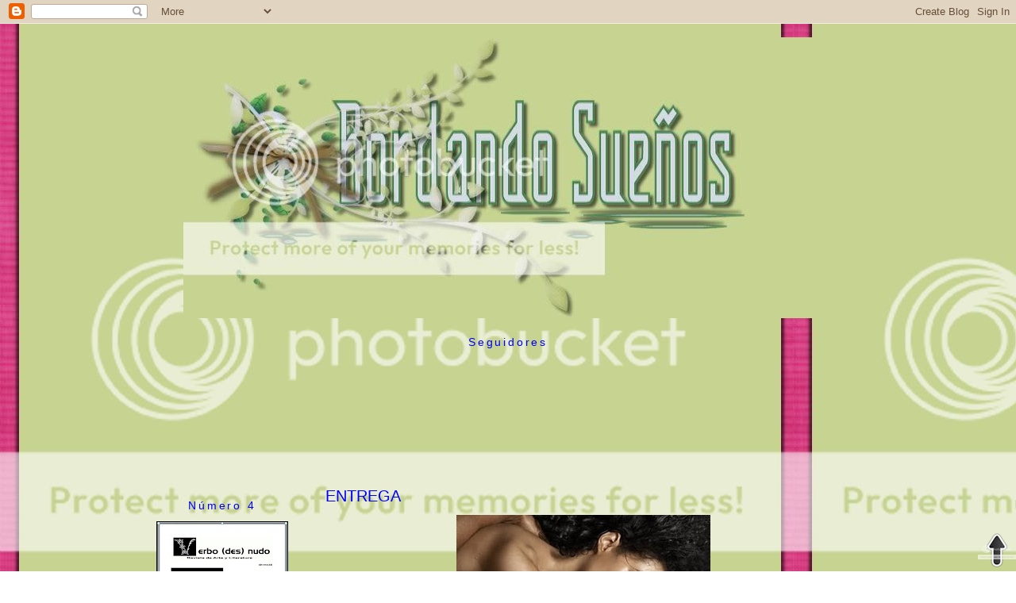

--- FILE ---
content_type: text/html; charset=UTF-8
request_url: https://bordandosuenhos.blogspot.com/2011/11/entrega.html?showComment=1321214543017
body_size: 30956
content:
<!DOCTYPE html>
<html dir='ltr' xmlns='http://www.w3.org/1999/xhtml' xmlns:b='http://www.google.com/2005/gml/b' xmlns:data='http://www.google.com/2005/gml/data' xmlns:expr='http://www.google.com/2005/gml/expr'>
<head>
<link href='https://www.blogger.com/static/v1/widgets/2944754296-widget_css_bundle.css' rel='stylesheet' type='text/css'/>
<meta content='text/html; charset=UTF-8' http-equiv='Content-Type'/>
<meta content='blogger' name='generator'/>
<link href='https://bordandosuenhos.blogspot.com/favicon.ico' rel='icon' type='image/x-icon'/>
<link href='http://bordandosuenhos.blogspot.com/2011/11/entrega.html' rel='canonical'/>
<link rel="alternate" type="application/atom+xml" title="Bordando Sueños - Atom" href="https://bordandosuenhos.blogspot.com/feeds/posts/default" />
<link rel="alternate" type="application/rss+xml" title="Bordando Sueños - RSS" href="https://bordandosuenhos.blogspot.com/feeds/posts/default?alt=rss" />
<link rel="service.post" type="application/atom+xml" title="Bordando Sueños - Atom" href="https://www.blogger.com/feeds/1986735979733576376/posts/default" />

<link rel="alternate" type="application/atom+xml" title="Bordando Sueños - Atom" href="https://bordandosuenhos.blogspot.com/feeds/4591425463416761697/comments/default" />
<!--Can't find substitution for tag [blog.ieCssRetrofitLinks]-->
<link href='https://blogger.googleusercontent.com/img/b/R29vZ2xl/AVvXsEjhi7ezLD2GDaeGVnUimJD5KnhOYkD8lOesqXjIHMQakIE9Vi-kW6Md6ugrWNWtiAPdLaxzsUWfLkoeKSSb-6FUYasNuotXKCdOInKwmHKgcXlprB0Bw6JsEre1nmLYuedk85yhrxMngfU/s320/_beso%252Bamor%252Benamorados%252Bpareja%252Bsensual%255B1%255D.jpg' rel='image_src'/>
<meta content='http://bordandosuenhos.blogspot.com/2011/11/entrega.html' property='og:url'/>
<meta content='ENTREGA' property='og:title'/>
<meta content='   Estoy de nuevo a tu lado miro tus ojos y tiemblo la pasión nubla mi vista yo seré tuya de nuevo cuando tus manos amadas recorren mis univ...' property='og:description'/>
<meta content='https://blogger.googleusercontent.com/img/b/R29vZ2xl/AVvXsEjhi7ezLD2GDaeGVnUimJD5KnhOYkD8lOesqXjIHMQakIE9Vi-kW6Md6ugrWNWtiAPdLaxzsUWfLkoeKSSb-6FUYasNuotXKCdOInKwmHKgcXlprB0Bw6JsEre1nmLYuedk85yhrxMngfU/w1200-h630-p-k-no-nu/_beso%252Bamor%252Benamorados%252Bpareja%252Bsensual%255B1%255D.jpg' property='og:image'/>
<title>Bordando Sueños: ENTREGA</title>
<style id='page-skin-1' type='text/css'><!--
/*
-----------------------------------------------
Blogger Template Style
Name:     Minima
Date:     26 Feb 2004
Updated by: Blogger Team
----------------------------------------------- */
/* Variable definitions
====================
<Variable name="bgcolor" description="Page Background Color"
type="color" default="#fff">
<Variable name="textcolor" description="Text Color"
type="color" default="#333">
<Variable name="linkcolor" description="Link Color"
type="color" default="#58a">
<Variable name="pagetitlecolor" description="Blog Title Color"
type="color" default="#666">
<Variable name="descriptioncolor" description="Blog Description Color"
type="color" default="#999">
<Variable name="titlecolor" description="Post Title Color"
type="color" default="#c60">
<Variable name="bordercolor" description="Border Color"
type="color" default="#ccc">
<Variable name="sidebarcolor" description="Sidebar Title Color"
type="color" default="#999">
<Variable name="sidebartextcolor" description="Sidebar Text Color"
type="color" default="#666">
<Variable name="visitedlinkcolor" description="Visited Link Color"
type="color" default="#999">
<Variable name="bodyfont" description="Text Font"
type="font" default="normal normal 100% Georgia, Serif">
<Variable name="headerfont" description="Sidebar Title Font"
type="font"
default="normal normal 78% 'Trebuchet MS',Trebuchet,Arial,Verdana,Sans-serif">
<Variable name="pagetitlefont" description="Blog Title Font"
type="font"
default="normal normal 200% Georgia, Serif">
<Variable name="descriptionfont" description="Blog Description Font"
type="font"
default="normal normal 78% 'Trebuchet MS', Trebuchet, Arial, Verdana, Sans-serif">
<Variable name="postfooterfont" description="Post Footer Font"
type="font"
default="normal normal 78% 'Trebuchet MS', Trebuchet, Arial, Verdana, Sans-serif">
<Variable name="startSide" description="Side where text starts in blog language"
type="automatic" default="left">
<Variable name="endSide" description="Side where text ends in blog language"
type="automatic" default="right">
*/
/* Use this with templates/template-twocol.html */
body {&#8217;);
bodyText.innerHTML = theText;
bodyText.innerHTML = theText;
background: #ffffff url(https://lh3.googleusercontent.com/blogger_img_proxy/AEn0k_vrNCB99BO6n3F_p_8FUHGayDw1PSk5mPR0TIgiSC5gUjD6vcIEolKrOJRkqPK1laDbAHKbCg0k8afX3Ke66Wt2DEjZZaDQEcWEChvpA0AIMSVQxm-IUT01pqH4i7WpMt8iNyLG21lj4yxQpMJbDVX4=s0-d);
background-attachment : fixed;
margin:0;
color:#0c2205;
font:x-small Georgia Serif;
font-size/* */:/**/small;
font-size: /**/small;
text-align: center;
}
a:link {
color:#0000ff;
text-decoration:none;
}
a:visited {
color:#0000ff;
text-decoration:none;
}
a:hover {
color:#0000ff;
text-decoration:underline;
}
a img {
border-width:0;
}
/* Header
-----------------------------------------------
*/
#header-wrapper {
width:950px;
margin:0 auto 10px;
border:0px dotted transparent;
}
#header-inner {
background-position: center;
margin-left: auto;
margin-right: auto;
}
#header {
margin: 7px;
border: 0px dotted transparent;
text-align: center;
color:#0c2205;}
#header h1 {
margin:5px 5px 0;
padding:15px 20px .25em;
line-height:1.2em;
text-transform:uppercase;
letter-spacing:.2em;
font: normal normal 50px Impact, sans-serif;;
}
#header a {
color:#0c2205;
text-decoration:none;
}
#header a:hover {
color:#0c2205;
}
#header .description {
margin:0 5px 5px;
padding:0 20px 15px;
max-width:950px;
text-transform:uppercase;
letter-spacing:.2em;
line-height: 1.4em;
font: normal normal 10px Arial, Tahoma, Helvetica, FreeSans, sans-serif;;
color: #c3d6e8;
}
#header img {
margin-left: auto;
margin-right: auto;
}
/* Outer-Wrapper
----------------------------------------------- */
#outer-wrapper {
width: 950px;
margin:0 auto;
padding:10px;
text-align:left;
font: normal normal 14px Arial, Tahoma, Helvetica, FreeSans, sans-serif;;
}
#main-wrapper {
width: 650px;
float: left;
margin-left: 15px;
word-wrap: break-word; /* fix for long text breaking sidebar float in IE */
overflow: hidden;     /* fix for long non-text content breaking IE sidebar float */
}
#left-sidebar-wrapper {
width: 230px;
text-align: center;
float: left;
word-wrap: break-word; /* fix for long text breaking sidebar float in IE */
overflow: hidden;      /* fix for long non-text content breaking IE sidebar float */
}
/* Headings
----------------------------------------------- */
h2 {
margin:1.5em 0 .75em;
font:normal normal 14px 'Trebuchet MS', Trebuchet, sans-serif;;
line-height: 1.4em;
text-align: center;
letter-spacing:.2em;
color:#0000ff;
}
/* Posts
-----------------------------------------------
*/
h2.date-header {
margin:1.5em 0 .5em;
}
.comment-link {
padding-left: 20px;
padding-top: 5px;
background: url(https://blogger.googleusercontent.com/img/b/R29vZ2xl/AVvXsEg-iP2vSvSQZu19x0PHfLH1L_E_IcOWC_pwjdt5YKGgq2Bl4Aw5lg5DWIvaHzhENsH2Vp0kM2KVXu_T0WBJjAEjRALdc9DV2KgbQASC-foRHtdrZfFKKEF0tmyeVyw-mGWcZP5bDMrCo2E/s1600/icono-comentarios.gif) center left no-repeat;
}
.post {
margin:.5em 0 1.5em;
border-bottom:3px dotted transparent;
padding-bottom:1.5em;
}
.post h3 {
margin:.25em 0 0;
padding:0 0 4px;
font-size:140%;
font-weight:normal;
line-height:1.4em;
color:#0000ff;
}
.post h3 a, .post h3 a:visited, .post h3 strong {
display:block;
text-align: center;
color:#0000ff;
font-weight:normal;
}
.post h3 strong, .post h3 a:hover {
color:#0c2205;
}
.post-body {
margin:0 0 .75em;
line-height:1.6em;
}
.post-body blockquote {
line-height:1.3em;
}
.post-footer {
margin: .75em 0;
color:#0000ff;
text-transform:uppercase;
letter-spacing:.1em;
font: normal normal 10px Arial, Tahoma, Helvetica, FreeSans, sans-serif;;
line-height: 1.4em;
}
.comment-link {
margin-left:.6em;
}
.post img {
padding:4px;
border:2px dotted transparent;
}
.post blockquote {
margin:1em 20px;
}
.post blockquote p {
margin:.75em 0;
}
/* Comments
----------------------------------------------- */
#comments h4 {
margin:1em 0;
font-weight: bold;
line-height: 1.4em;
text-transform:uppercase;
letter-spacing:.2em;
color: #0000ff;
}
#comments-block {
margin:1em 0 1.5em;
line-height:1.6em;
}
#comments-block .comment-author {
margin:.5em 0;
}
#comments-block .comment-body {
margin:.25em 0 0;
}
#comments-block .comment-footer {
margin:-.25em 0 2em;
line-height: 1.4em;
text-transform:uppercase;
letter-spacing:.1em;
}
#comments-block .comment-body p {
margin:0 0 .75em;
}
.deleted-comment {
font-style:italic;
color:gray;
}
#blog-pager-newer-link {
float: left;
}
#blog-pager-older-link {
float: right;
}
#blog-pager {
text-align: center;
}
.feed-links {
clear: both;
line-height: 2.5em;
}
/* Sidebar Content
----------------------------------------------- */
.sidebar {
color: #0c2205;
line-height: 1.5em;
}
.sidebar ul {
list-style:none;
margin:0 0 0;
padding:0 0 0;
}
.sidebar li {
margin:0;
padding-top:0;
padding-right:0;
padding-bottom:.25em;
padding-left:15px;
text-indent:-15px;
line-height:1.5em;
}
.sidebar .widget {
border:2px dotted transparent;
margin:0 0 1.5em;
padding:0 0 1.5em;
}
.main .widget {
margin:0 0 1.5em;
padding:0 0 1.5em;
}
.main .Blog {
border-bottom-width: 0;
}
/* Profile
----------------------------------------------- */
.profile-img {
float: left;
margin-top: 0;
margin-right: 5px;
margin-bottom: 5px;
margin-left: 0;
padding: 4px;
border: 1px dotted transparent;
}
.profile-data {
margin:0;
text-transform:uppercase;
letter-spacing:.1em;
font: normal normal 10px Arial, Tahoma, Helvetica, FreeSans, sans-serif;;
color: #0000ff;
font-weight: bold;
line-height: 1.6em;
}
.profile-datablock {
margin:.5em 0 .5em;
}
.profile-textblock {
margin: 0.5em 0;
line-height: 1.6em;
}
.profile-link {
font: normal normal 10px Arial, Tahoma, Helvetica, FreeSans, sans-serif;;
text-transform: uppercase;
letter-spacing: .1em;
}
/* Footer
----------------------------------------------- */
#footer {
width:950px;
clear:both;
margin:0 auto;
padding-top:15px;
line-height: 1.6em;
text-transform:uppercase;
letter-spacing:.1em;
text-align: center;
}.fn{
font-size: 130%;
font-weight:bold;
color:#DBEF89;
}

--></style>
<link href='https://www.blogger.com/dyn-css/authorization.css?targetBlogID=1986735979733576376&amp;zx=5031280e-534f-49d0-a9c5-3f08181dc034' media='none' onload='if(media!=&#39;all&#39;)media=&#39;all&#39;' rel='stylesheet'/><noscript><link href='https://www.blogger.com/dyn-css/authorization.css?targetBlogID=1986735979733576376&amp;zx=5031280e-534f-49d0-a9c5-3f08181dc034' rel='stylesheet'/></noscript>
<meta name='google-adsense-platform-account' content='ca-host-pub-1556223355139109'/>
<meta name='google-adsense-platform-domain' content='blogspot.com'/>

</head>
<body>
<div class='navbar section' id='navbar'><div class='widget Navbar' data-version='1' id='Navbar1'><script type="text/javascript">
    function setAttributeOnload(object, attribute, val) {
      if(window.addEventListener) {
        window.addEventListener('load',
          function(){ object[attribute] = val; }, false);
      } else {
        window.attachEvent('onload', function(){ object[attribute] = val; });
      }
    }
  </script>
<div id="navbar-iframe-container"></div>
<script type="text/javascript" src="https://apis.google.com/js/platform.js"></script>
<script type="text/javascript">
      gapi.load("gapi.iframes:gapi.iframes.style.bubble", function() {
        if (gapi.iframes && gapi.iframes.getContext) {
          gapi.iframes.getContext().openChild({
              url: 'https://www.blogger.com/navbar/1986735979733576376?po\x3d4591425463416761697\x26origin\x3dhttps://bordandosuenhos.blogspot.com',
              where: document.getElementById("navbar-iframe-container"),
              id: "navbar-iframe"
          });
        }
      });
    </script><script type="text/javascript">
(function() {
var script = document.createElement('script');
script.type = 'text/javascript';
script.src = '//pagead2.googlesyndication.com/pagead/js/google_top_exp.js';
var head = document.getElementsByTagName('head')[0];
if (head) {
head.appendChild(script);
}})();
</script>
</div></div>
<a href='#' style='bottom: 0px; position: fixed; right: 0px;' title='SUBIR AL CIELO'><img src="https://lh3.googleusercontent.com/blogger_img_proxy/AEn0k_tK5klLRkRx7teZIdqwZhDQLwYpMWc2uEd95_DGiwrb2fIb71C_VUbYRxZ97kRHB-l1BQ61mq2byb5awl3alVZPjUHe0s_5EgOzH2zNlJidMtMyqBp8f3YBRaJoE-aa0Jews-ik8sK9eHv1Y1F_8g=s0-d"></a>
<div id='outer-wrapper'><div id='wrap2'>
<!-- skip links for text browsers -->
<span id='skiplinks' style='display:none;'>
<a href='#main'>skip to main </a> |
      <a href='#sidebar'>skip to sidebar</a>
</span>
<div id='header-wrapper'>
<div class='header section' id='header'><div class='widget Header' data-version='1' id='Header1'>
<div id='header-inner'>
<a href='https://bordandosuenhos.blogspot.com/' style='display: block'>
<img alt="Bordando Sueños" height="354px; " id="Header1_headerimg" src="https://lh3.googleusercontent.com/blogger_img_proxy/AEn0k_tmXDDVV1tDAho7zRA76zmNLrP3cPWUg0rGAqRy3OtNVm-RgGCby4Q45aiCQx_mMRnkUJK8oHA_f4RUhoBMyA0g2v13EQIPA5mzWSn7aUP3gN83D1pMAJvJlZMx-rohffJjBONlIEBLKNyd36Er3033Cg=s0-d" style="display: block" width="818px; ">
</a>
</div>
</div></div>
</div>
<div id='content-wrapper'>
<div id='crosscol-wrapper' style='text-align:center'>
<div class='crosscol section' id='crosscol'><div class='widget Followers' data-version='1' id='Followers1'>
<h2 class='title'>Seguidores</h2>
<div class='widget-content'>
<div id='Followers1-wrapper'>
<div style='margin-right:2px;'>
<div><script type="text/javascript" src="https://apis.google.com/js/platform.js"></script>
<div id="followers-iframe-container"></div>
<script type="text/javascript">
    window.followersIframe = null;
    function followersIframeOpen(url) {
      gapi.load("gapi.iframes", function() {
        if (gapi.iframes && gapi.iframes.getContext) {
          window.followersIframe = gapi.iframes.getContext().openChild({
            url: url,
            where: document.getElementById("followers-iframe-container"),
            messageHandlersFilter: gapi.iframes.CROSS_ORIGIN_IFRAMES_FILTER,
            messageHandlers: {
              '_ready': function(obj) {
                window.followersIframe.getIframeEl().height = obj.height;
              },
              'reset': function() {
                window.followersIframe.close();
                followersIframeOpen("https://www.blogger.com/followers/frame/1986735979733576376?colors\x3dCgt0cmFuc3BhcmVudBILdHJhbnNwYXJlbnQaByMwYzIyMDUiByMwMDAwZmYqByM5ZmM1ZTgyByMwMDAwZmY6ByMwYzIyMDVCByMwMDAwZmZKByNjM2Q2ZThSByMwMDAwZmZaC3RyYW5zcGFyZW50\x26pageSize\x3d21\x26hl\x3des\x26origin\x3dhttps://bordandosuenhos.blogspot.com");
              },
              'open': function(url) {
                window.followersIframe.close();
                followersIframeOpen(url);
              }
            }
          });
        }
      });
    }
    followersIframeOpen("https://www.blogger.com/followers/frame/1986735979733576376?colors\x3dCgt0cmFuc3BhcmVudBILdHJhbnNwYXJlbnQaByMwYzIyMDUiByMwMDAwZmYqByM5ZmM1ZTgyByMwMDAwZmY6ByMwYzIyMDVCByMwMDAwZmZKByNjM2Q2ZThSByMwMDAwZmZaC3RyYW5zcGFyZW50\x26pageSize\x3d21\x26hl\x3des\x26origin\x3dhttps://bordandosuenhos.blogspot.com");
  </script></div>
</div>
</div>
<div class='clear'></div>
</div>
</div></div>
</div>
<div id='left-sidebar-wrapper'>
<div class='sidebar section' id='left-sidebar'><div class='widget Image' data-version='1' id='Image4'>
<h2>Número 4</h2>
<div class='widget-content'>
<a href='http://issuu.com/fginoris/docs/verbodesnudo_no.4'>
<img alt='Número 4' height='230' id='Image4_img' src='https://blogger.googleusercontent.com/img/b/R29vZ2xl/AVvXsEj4dDS19N5XltBHMPJHMSAXJNw9-KTBtWbdHo-BN08llZLyR7NWjnNRjRHbNiUQ_1WVgZg3dbJctm4_nR69uJgTvLaDbwGDXv4FH_bXLEtjxOarQhDt_InUVWdpmkOkZhlGXlDve-NVNtM/s230/Sin+t%25C3%25ADtulono.4pppp.jpg' width='166'/>
</a>
<br/>
</div>
<div class='clear'></div>
</div><div class='widget Image' data-version='1' id='Image3'>
<div class='widget-content'>
<img alt='' height='177' id='Image3_img' src='https://blogger.googleusercontent.com/img/b/R29vZ2xl/AVvXsEg3edggrlNZQfApflSDDTuX-m3sA0DGPKjvyNe_dI_SqFW0zDtddn4rpH9-jr9F29QNzbmkrkdhAInI7NCGmE5X4rrag3pSNYtUOhvT4zHeC_4703X-Szg54vL5SlwXLwrm8Wxbn9fh9Wo/s230/logo+grupo.jpg' width='230'/>
<br/>
</div>
<div class='clear'></div>
</div><div class='widget HTML' data-version='1' id='HTML2'>
<div class='widget-content'>
<script src="//www.gmodules.com/ig/ifr?url=http://www.google.com/ig/modules/translatemypage.xml&amp;up_source_language=es&amp;synd=open&amp;w=200&amp;h=60&amp;title=Traductor+de+nuestro+Blog&amp;lang=es&amp;country=ALL&amp;border=%23ffffff%7C0px,1px+solid+%2399BB66%7C0px,2px+solid+%23AACC66%7C0px,2px+solid+%23BBDD66&amp;output=js"></script>
</div>
<div class='clear'></div>
</div><div class='widget Text' data-version='1' id='Text1'>
<div class='widget-content'>
Enlace a mi pagina <div><a href="http://premiosdescarlet2807.blogspot.com/">Premios De Scarlet 2807</a></div>
</div>
<div class='clear'></div>
</div><div class='widget Stats' data-version='1' id='Stats1'>
<h2>Visitas</h2>
<div class='widget-content'>
<div id='Stats1_content' style='display: none;'>
<span class='counter-wrapper graph-counter-wrapper' id='Stats1_totalCount'>
</span>
<div class='clear'></div>
</div>
</div>
</div><div class='widget BlogArchive' data-version='1' id='BlogArchive1'>
<h2>* ARTICULOS *</h2>
<div class='widget-content'>
<div id='ArchiveList'>
<div id='BlogArchive1_ArchiveList'>
<ul class='hierarchy'>
<li class='archivedate collapsed'>
<a class='toggle' href='javascript:void(0)'>
<span class='zippy'>

        &#9658;&#160;
      
</span>
</a>
<a class='post-count-link' href='https://bordandosuenhos.blogspot.com/2017/'>
2017
</a>
<span class='post-count' dir='ltr'>(1)</span>
<ul class='hierarchy'>
<li class='archivedate collapsed'>
<a class='toggle' href='javascript:void(0)'>
<span class='zippy'>

        &#9658;&#160;
      
</span>
</a>
<a class='post-count-link' href='https://bordandosuenhos.blogspot.com/2017/05/'>
mayo
</a>
<span class='post-count' dir='ltr'>(1)</span>
</li>
</ul>
</li>
</ul>
<ul class='hierarchy'>
<li class='archivedate collapsed'>
<a class='toggle' href='javascript:void(0)'>
<span class='zippy'>

        &#9658;&#160;
      
</span>
</a>
<a class='post-count-link' href='https://bordandosuenhos.blogspot.com/2016/'>
2016
</a>
<span class='post-count' dir='ltr'>(2)</span>
<ul class='hierarchy'>
<li class='archivedate collapsed'>
<a class='toggle' href='javascript:void(0)'>
<span class='zippy'>

        &#9658;&#160;
      
</span>
</a>
<a class='post-count-link' href='https://bordandosuenhos.blogspot.com/2016/12/'>
diciembre
</a>
<span class='post-count' dir='ltr'>(1)</span>
</li>
</ul>
<ul class='hierarchy'>
<li class='archivedate collapsed'>
<a class='toggle' href='javascript:void(0)'>
<span class='zippy'>

        &#9658;&#160;
      
</span>
</a>
<a class='post-count-link' href='https://bordandosuenhos.blogspot.com/2016/01/'>
enero
</a>
<span class='post-count' dir='ltr'>(1)</span>
</li>
</ul>
</li>
</ul>
<ul class='hierarchy'>
<li class='archivedate collapsed'>
<a class='toggle' href='javascript:void(0)'>
<span class='zippy'>

        &#9658;&#160;
      
</span>
</a>
<a class='post-count-link' href='https://bordandosuenhos.blogspot.com/2015/'>
2015
</a>
<span class='post-count' dir='ltr'>(6)</span>
<ul class='hierarchy'>
<li class='archivedate collapsed'>
<a class='toggle' href='javascript:void(0)'>
<span class='zippy'>

        &#9658;&#160;
      
</span>
</a>
<a class='post-count-link' href='https://bordandosuenhos.blogspot.com/2015/12/'>
diciembre
</a>
<span class='post-count' dir='ltr'>(1)</span>
</li>
</ul>
<ul class='hierarchy'>
<li class='archivedate collapsed'>
<a class='toggle' href='javascript:void(0)'>
<span class='zippy'>

        &#9658;&#160;
      
</span>
</a>
<a class='post-count-link' href='https://bordandosuenhos.blogspot.com/2015/08/'>
agosto
</a>
<span class='post-count' dir='ltr'>(1)</span>
</li>
</ul>
<ul class='hierarchy'>
<li class='archivedate collapsed'>
<a class='toggle' href='javascript:void(0)'>
<span class='zippy'>

        &#9658;&#160;
      
</span>
</a>
<a class='post-count-link' href='https://bordandosuenhos.blogspot.com/2015/07/'>
julio
</a>
<span class='post-count' dir='ltr'>(1)</span>
</li>
</ul>
<ul class='hierarchy'>
<li class='archivedate collapsed'>
<a class='toggle' href='javascript:void(0)'>
<span class='zippy'>

        &#9658;&#160;
      
</span>
</a>
<a class='post-count-link' href='https://bordandosuenhos.blogspot.com/2015/06/'>
junio
</a>
<span class='post-count' dir='ltr'>(1)</span>
</li>
</ul>
<ul class='hierarchy'>
<li class='archivedate collapsed'>
<a class='toggle' href='javascript:void(0)'>
<span class='zippy'>

        &#9658;&#160;
      
</span>
</a>
<a class='post-count-link' href='https://bordandosuenhos.blogspot.com/2015/05/'>
mayo
</a>
<span class='post-count' dir='ltr'>(2)</span>
</li>
</ul>
</li>
</ul>
<ul class='hierarchy'>
<li class='archivedate collapsed'>
<a class='toggle' href='javascript:void(0)'>
<span class='zippy'>

        &#9658;&#160;
      
</span>
</a>
<a class='post-count-link' href='https://bordandosuenhos.blogspot.com/2013/'>
2013
</a>
<span class='post-count' dir='ltr'>(1)</span>
<ul class='hierarchy'>
<li class='archivedate collapsed'>
<a class='toggle' href='javascript:void(0)'>
<span class='zippy'>

        &#9658;&#160;
      
</span>
</a>
<a class='post-count-link' href='https://bordandosuenhos.blogspot.com/2013/02/'>
febrero
</a>
<span class='post-count' dir='ltr'>(1)</span>
</li>
</ul>
</li>
</ul>
<ul class='hierarchy'>
<li class='archivedate collapsed'>
<a class='toggle' href='javascript:void(0)'>
<span class='zippy'>

        &#9658;&#160;
      
</span>
</a>
<a class='post-count-link' href='https://bordandosuenhos.blogspot.com/2012/'>
2012
</a>
<span class='post-count' dir='ltr'>(57)</span>
<ul class='hierarchy'>
<li class='archivedate collapsed'>
<a class='toggle' href='javascript:void(0)'>
<span class='zippy'>

        &#9658;&#160;
      
</span>
</a>
<a class='post-count-link' href='https://bordandosuenhos.blogspot.com/2012/09/'>
septiembre
</a>
<span class='post-count' dir='ltr'>(2)</span>
</li>
</ul>
<ul class='hierarchy'>
<li class='archivedate collapsed'>
<a class='toggle' href='javascript:void(0)'>
<span class='zippy'>

        &#9658;&#160;
      
</span>
</a>
<a class='post-count-link' href='https://bordandosuenhos.blogspot.com/2012/07/'>
julio
</a>
<span class='post-count' dir='ltr'>(8)</span>
</li>
</ul>
<ul class='hierarchy'>
<li class='archivedate collapsed'>
<a class='toggle' href='javascript:void(0)'>
<span class='zippy'>

        &#9658;&#160;
      
</span>
</a>
<a class='post-count-link' href='https://bordandosuenhos.blogspot.com/2012/06/'>
junio
</a>
<span class='post-count' dir='ltr'>(6)</span>
</li>
</ul>
<ul class='hierarchy'>
<li class='archivedate collapsed'>
<a class='toggle' href='javascript:void(0)'>
<span class='zippy'>

        &#9658;&#160;
      
</span>
</a>
<a class='post-count-link' href='https://bordandosuenhos.blogspot.com/2012/05/'>
mayo
</a>
<span class='post-count' dir='ltr'>(14)</span>
</li>
</ul>
<ul class='hierarchy'>
<li class='archivedate collapsed'>
<a class='toggle' href='javascript:void(0)'>
<span class='zippy'>

        &#9658;&#160;
      
</span>
</a>
<a class='post-count-link' href='https://bordandosuenhos.blogspot.com/2012/04/'>
abril
</a>
<span class='post-count' dir='ltr'>(10)</span>
</li>
</ul>
<ul class='hierarchy'>
<li class='archivedate collapsed'>
<a class='toggle' href='javascript:void(0)'>
<span class='zippy'>

        &#9658;&#160;
      
</span>
</a>
<a class='post-count-link' href='https://bordandosuenhos.blogspot.com/2012/03/'>
marzo
</a>
<span class='post-count' dir='ltr'>(6)</span>
</li>
</ul>
<ul class='hierarchy'>
<li class='archivedate collapsed'>
<a class='toggle' href='javascript:void(0)'>
<span class='zippy'>

        &#9658;&#160;
      
</span>
</a>
<a class='post-count-link' href='https://bordandosuenhos.blogspot.com/2012/02/'>
febrero
</a>
<span class='post-count' dir='ltr'>(5)</span>
</li>
</ul>
<ul class='hierarchy'>
<li class='archivedate collapsed'>
<a class='toggle' href='javascript:void(0)'>
<span class='zippy'>

        &#9658;&#160;
      
</span>
</a>
<a class='post-count-link' href='https://bordandosuenhos.blogspot.com/2012/01/'>
enero
</a>
<span class='post-count' dir='ltr'>(6)</span>
</li>
</ul>
</li>
</ul>
<ul class='hierarchy'>
<li class='archivedate expanded'>
<a class='toggle' href='javascript:void(0)'>
<span class='zippy toggle-open'>

        &#9660;&#160;
      
</span>
</a>
<a class='post-count-link' href='https://bordandosuenhos.blogspot.com/2011/'>
2011
</a>
<span class='post-count' dir='ltr'>(148)</span>
<ul class='hierarchy'>
<li class='archivedate collapsed'>
<a class='toggle' href='javascript:void(0)'>
<span class='zippy'>

        &#9658;&#160;
      
</span>
</a>
<a class='post-count-link' href='https://bordandosuenhos.blogspot.com/2011/12/'>
diciembre
</a>
<span class='post-count' dir='ltr'>(8)</span>
</li>
</ul>
<ul class='hierarchy'>
<li class='archivedate expanded'>
<a class='toggle' href='javascript:void(0)'>
<span class='zippy toggle-open'>

        &#9660;&#160;
      
</span>
</a>
<a class='post-count-link' href='https://bordandosuenhos.blogspot.com/2011/11/'>
noviembre
</a>
<span class='post-count' dir='ltr'>(14)</span>
<ul class='posts'>
<li><a href='https://bordandosuenhos.blogspot.com/2011/11/eres-tu-en-mi-vida.html'>ERES TÚ EN MI VIDA...</a></li>
<li><a href='https://bordandosuenhos.blogspot.com/2011/11/mi-semilla-nueva.html'>MI SEMILLA NUEVA</a></li>
<li><a href='https://bordandosuenhos.blogspot.com/2011/11/basta.html'>&#161;&#161;&#161; BASTA !!!</a></li>
<li><a href='https://bordandosuenhos.blogspot.com/2011/11/hoy.html'>HOY</a></li>
<li><a href='https://bordandosuenhos.blogspot.com/2011/11/paula.html'>PAULA</a></li>
<li><a href='https://bordandosuenhos.blogspot.com/2011/11/quisiera.html'>QUISIERA</a></li>
<li><a href='https://bordandosuenhos.blogspot.com/2011/11/libre.html'>LIBRE</a></li>
<li><a href='https://bordandosuenhos.blogspot.com/2011/11/mis-recuerdos.html'>MIS  RECUERDOS</a></li>
<li><a href='https://bordandosuenhos.blogspot.com/2011/11/el-mar.html'>EL MAR</a></li>
<li><a href='https://bordandosuenhos.blogspot.com/2011/11/mi-primavera.html'>MI  PRIMAVERA</a></li>
<li><a href='https://bordandosuenhos.blogspot.com/2011/11/entrega.html'>ENTREGA</a></li>
<li><a href='https://bordandosuenhos.blogspot.com/2011/11/agonia.html'>AGONÍA</a></li>
<li><a href='https://bordandosuenhos.blogspot.com/2011/11/la-mentira.html'>LA MENTIRA</a></li>
<li><a href='https://bordandosuenhos.blogspot.com/2011/11/soledad.html'>SOLEDAD</a></li>
</ul>
</li>
</ul>
<ul class='hierarchy'>
<li class='archivedate collapsed'>
<a class='toggle' href='javascript:void(0)'>
<span class='zippy'>

        &#9658;&#160;
      
</span>
</a>
<a class='post-count-link' href='https://bordandosuenhos.blogspot.com/2011/10/'>
octubre
</a>
<span class='post-count' dir='ltr'>(11)</span>
</li>
</ul>
<ul class='hierarchy'>
<li class='archivedate collapsed'>
<a class='toggle' href='javascript:void(0)'>
<span class='zippy'>

        &#9658;&#160;
      
</span>
</a>
<a class='post-count-link' href='https://bordandosuenhos.blogspot.com/2011/09/'>
septiembre
</a>
<span class='post-count' dir='ltr'>(10)</span>
</li>
</ul>
<ul class='hierarchy'>
<li class='archivedate collapsed'>
<a class='toggle' href='javascript:void(0)'>
<span class='zippy'>

        &#9658;&#160;
      
</span>
</a>
<a class='post-count-link' href='https://bordandosuenhos.blogspot.com/2011/08/'>
agosto
</a>
<span class='post-count' dir='ltr'>(14)</span>
</li>
</ul>
<ul class='hierarchy'>
<li class='archivedate collapsed'>
<a class='toggle' href='javascript:void(0)'>
<span class='zippy'>

        &#9658;&#160;
      
</span>
</a>
<a class='post-count-link' href='https://bordandosuenhos.blogspot.com/2011/07/'>
julio
</a>
<span class='post-count' dir='ltr'>(11)</span>
</li>
</ul>
<ul class='hierarchy'>
<li class='archivedate collapsed'>
<a class='toggle' href='javascript:void(0)'>
<span class='zippy'>

        &#9658;&#160;
      
</span>
</a>
<a class='post-count-link' href='https://bordandosuenhos.blogspot.com/2011/06/'>
junio
</a>
<span class='post-count' dir='ltr'>(25)</span>
</li>
</ul>
<ul class='hierarchy'>
<li class='archivedate collapsed'>
<a class='toggle' href='javascript:void(0)'>
<span class='zippy'>

        &#9658;&#160;
      
</span>
</a>
<a class='post-count-link' href='https://bordandosuenhos.blogspot.com/2011/05/'>
mayo
</a>
<span class='post-count' dir='ltr'>(15)</span>
</li>
</ul>
<ul class='hierarchy'>
<li class='archivedate collapsed'>
<a class='toggle' href='javascript:void(0)'>
<span class='zippy'>

        &#9658;&#160;
      
</span>
</a>
<a class='post-count-link' href='https://bordandosuenhos.blogspot.com/2011/04/'>
abril
</a>
<span class='post-count' dir='ltr'>(11)</span>
</li>
</ul>
<ul class='hierarchy'>
<li class='archivedate collapsed'>
<a class='toggle' href='javascript:void(0)'>
<span class='zippy'>

        &#9658;&#160;
      
</span>
</a>
<a class='post-count-link' href='https://bordandosuenhos.blogspot.com/2011/03/'>
marzo
</a>
<span class='post-count' dir='ltr'>(4)</span>
</li>
</ul>
<ul class='hierarchy'>
<li class='archivedate collapsed'>
<a class='toggle' href='javascript:void(0)'>
<span class='zippy'>

        &#9658;&#160;
      
</span>
</a>
<a class='post-count-link' href='https://bordandosuenhos.blogspot.com/2011/02/'>
febrero
</a>
<span class='post-count' dir='ltr'>(9)</span>
</li>
</ul>
<ul class='hierarchy'>
<li class='archivedate collapsed'>
<a class='toggle' href='javascript:void(0)'>
<span class='zippy'>

        &#9658;&#160;
      
</span>
</a>
<a class='post-count-link' href='https://bordandosuenhos.blogspot.com/2011/01/'>
enero
</a>
<span class='post-count' dir='ltr'>(16)</span>
</li>
</ul>
</li>
</ul>
<ul class='hierarchy'>
<li class='archivedate collapsed'>
<a class='toggle' href='javascript:void(0)'>
<span class='zippy'>

        &#9658;&#160;
      
</span>
</a>
<a class='post-count-link' href='https://bordandosuenhos.blogspot.com/2010/'>
2010
</a>
<span class='post-count' dir='ltr'>(42)</span>
<ul class='hierarchy'>
<li class='archivedate collapsed'>
<a class='toggle' href='javascript:void(0)'>
<span class='zippy'>

        &#9658;&#160;
      
</span>
</a>
<a class='post-count-link' href='https://bordandosuenhos.blogspot.com/2010/12/'>
diciembre
</a>
<span class='post-count' dir='ltr'>(13)</span>
</li>
</ul>
<ul class='hierarchy'>
<li class='archivedate collapsed'>
<a class='toggle' href='javascript:void(0)'>
<span class='zippy'>

        &#9658;&#160;
      
</span>
</a>
<a class='post-count-link' href='https://bordandosuenhos.blogspot.com/2010/11/'>
noviembre
</a>
<span class='post-count' dir='ltr'>(29)</span>
</li>
</ul>
</li>
</ul>
</div>
</div>
<div class='clear'></div>
</div>
</div><div class='widget HTML' data-version='1' id='HTML6'>
<div class='widget-content'>
<img style="visibility:hidden;width:0px;height:0px;" border="0" width="0" height="0" src="https://lh3.googleusercontent.com/blogger_img_proxy/[base64]s0-d"><embed src="//assets.mixpod.com/swf/mp3/mff-nano.swf?myid=70945299&amp;path=2010/11/02" quality="high" wmode="transparent" flashvars="mycolor=e065af&amp;mycolor2=5E8C6A&amp;mycolor3=8df200&amp;autoplay=true&amp;rand=1&amp;f=4&amp;vol=95&amp;pat=0&amp;grad=false" width="165" height="382" name="myflashfetish" salign="TL" type="application/x-shockwave-flash" pluginspage="http://www.macromedia.com/go/getflashplayer" border="0" style="visibility:visible;width:165px;height:382px;"><br /><a href="http://www.mixpod.com/playlist/70945299" target="_blank"><img src="https://lh3.googleusercontent.com/blogger_img_proxy/AEn0k_t0FlWHmAkwsLEEDjSvZ2HsKeeaKyd80D16cjDPjHDGFt5xlZMN3tMG6kvocnTdO6Wk3ZjdQPd5IKcEQu8KADmo5gatFTnNw12SHqhJHqq9Nsy9ckfb1RIF=s0-d" title="Get Music Tracks!" style="border-style:none;" alt="Music"></a><a href="http://www.mixpod.com" target="_blank"><img src="https://lh3.googleusercontent.com/blogger_img_proxy/AEn0k_vJEdVfNsEoQwbvLZnBwK1O7rOHEv42M_pmXnt8uw--wB2vcNd5DGcr7NDjgZVKCM78YiqAk4gHaZYgr4NxEeiTYHHLP4K8FsqCdwQo5wRv=s0-d" title="Create A Playlist!" style="border-style:none;" alt="Playlist"></a><br /></embed>
</div>
<div class='clear'></div>
</div><div class='widget BlogSearch' data-version='1' id='BlogSearch1'>
<h2 class='title'>Buscar este blog</h2>
<div class='widget-content'>
<div id='BlogSearch1_form'>
<form action='https://bordandosuenhos.blogspot.com/search' class='gsc-search-box' target='_top'>
<table cellpadding='0' cellspacing='0' class='gsc-search-box'>
<tbody>
<tr>
<td class='gsc-input'>
<input autocomplete='off' class='gsc-input' name='q' size='10' title='search' type='text' value=''/>
</td>
<td class='gsc-search-button'>
<input class='gsc-search-button' title='search' type='submit' value='Buscar'/>
</td>
</tr>
</tbody>
</table>
</form>
</div>
</div>
<div class='clear'></div>
</div>
<div class='widget Image' data-version='1' id='Image1'>
<h2>&#161;Gracias Rosana!</h2>
<div class='widget-content'>
<img alt='¡Gracias Rosana!' height='230' id='Image1_img' src='https://blogger.googleusercontent.com/img/b/R29vZ2xl/AVvXsEhnMipBatzf9gZ48gAJlur3897VJ-GFo_mwHHKm7k8euSlldLBjJZ6gHPh8obTeR8PiBvMjBTEiP2VQS1iQ_6YJ7Q5MR4YlOvBIkDvoRihIQu9UBNX1AENl_Cw8wSb817bRPYUVsK0nXxM/s230/rossana.jpg' width='161'/>
<br/>
</div>
<div class='clear'></div>
</div><div class='widget Image' data-version='1' id='Image2'>
<h2>Gracias Oriana,eres un encanto...</h2>
<div class='widget-content'>
<img alt='Gracias Oriana,eres un encanto...' height='230' id='Image2_img' src='https://blogger.googleusercontent.com/img/b/R29vZ2xl/AVvXsEiLMqiYAdb1jpphqjye-bjvKFxE-4RalvaG5r9dRLXVAz449PHBAEwta1L6sdv_XVyqBk_UHIZsQ3Zi0bmtR6bIChbaPDqfHpttjqRdAPa0jjo_pdiRMLGPaiKdH4jlKr2mc-_ag567gak/s230/premio+primavera.jpg' width='150'/>
<br/>
</div>
<div class='clear'></div>
</div></div>
</div>
<div id='main-wrapper'>
<div class='main section' id='main'><div class='widget Blog' data-version='1' id='Blog1'>
<div class='blog-posts hfeed'>

          <div class="date-outer">
        

          <div class="date-posts">
        
<div class='post-outer'>
<div class='post hentry'>
<a name='4591425463416761697'></a>
<h3 class='post-title entry-title'>
ENTREGA
</h3>
<div class='post-header'>
<div class='post-header-line-1'></div>
</div>
<div class='post-body entry-content' id='post-body-4591425463416761697'>
<div class="separator" style="clear: both; text-align: center;"><a href="https://blogger.googleusercontent.com/img/b/R29vZ2xl/AVvXsEjhi7ezLD2GDaeGVnUimJD5KnhOYkD8lOesqXjIHMQakIE9Vi-kW6Md6ugrWNWtiAPdLaxzsUWfLkoeKSSb-6FUYasNuotXKCdOInKwmHKgcXlprB0Bw6JsEre1nmLYuedk85yhrxMngfU/s1600/_beso%252Bamor%252Benamorados%252Bpareja%252Bsensual%255B1%255D.jpg" imageanchor="1" style="margin-left: 1em; margin-right: 1em;"><img border="0" height="219" src="https://blogger.googleusercontent.com/img/b/R29vZ2xl/AVvXsEjhi7ezLD2GDaeGVnUimJD5KnhOYkD8lOesqXjIHMQakIE9Vi-kW6Md6ugrWNWtiAPdLaxzsUWfLkoeKSSb-6FUYasNuotXKCdOInKwmHKgcXlprB0Bw6JsEre1nmLYuedk85yhrxMngfU/s320/_beso%252Bamor%252Benamorados%252Bpareja%252Bsensual%255B1%255D.jpg" width="320" /></a></div><br />
<br />
<br />
<div class="MsoNormal"><span style="font-family: 'Franklin Gothic Medium Cond'; font-size: 14pt;">Estoy de nuevo a tu lado<o:p></o:p></span></div><div class="MsoNormal"><span style="font-family: 'Franklin Gothic Medium Cond'; font-size: 14pt;">miro tus ojos y tiemblo<o:p></o:p></span></div><div class="MsoNormal"><span style="font-family: 'Franklin Gothic Medium Cond'; font-size: 14pt;">la pasión nubla mi vista<o:p></o:p></span></div><div class="MsoNormal"><span style="font-family: 'Franklin Gothic Medium Cond'; font-size: 14pt;">yo seré tuya de nuevo<o:p></o:p></span></div><div class="MsoNormal"><span style="font-family: 'Franklin Gothic Medium Cond'; font-size: 14pt;">cuando tus manos amadas<o:p></o:p></span></div><div class="MsoNormal"><span style="font-family: 'Franklin Gothic Medium Cond'; font-size: 14pt;">recorren mis universos<o:p></o:p></span></div><div class="MsoNormal"><span style="font-family: 'Franklin Gothic Medium Cond'; font-size: 14pt;">siento que todo explotara<o:p></o:p></span></div><div class="MsoNormal"><span style="font-family: 'Franklin Gothic Medium Cond'; font-size: 14pt;">en mil trocitos pequeños<o:p></o:p></span></div><div class="MsoNormal"><span style="font-family: 'Franklin Gothic Medium Cond'; font-size: 14pt;">y ya nada más existe<o:p></o:p></span></div><div class="MsoNormal"><span style="font-family: 'Franklin Gothic Medium Cond'; font-size: 14pt;">en éste mundo inconexo<o:p></o:p></span></div><div class="MsoNormal"><span style="font-family: 'Franklin Gothic Medium Cond'; font-size: 14pt;">el deseo nos consume<o:p></o:p></span></div><div class="MsoNormal"><span style="font-family: 'Franklin Gothic Medium Cond'; font-size: 14pt;">nos entregamos sin miedo<o:p></o:p></span></div><div class="MsoNormal"><span style="font-family: 'Franklin Gothic Medium Cond'; font-size: 14pt;">fundidos están ya los cuerpos<o:p></o:p></span></div><div class="MsoNormal"><span style="font-family: 'Franklin Gothic Medium Cond'; font-size: 14pt;">en el torrente perfecto<o:p></o:p></span></div><div class="MsoNormal"><span style="font-family: 'Franklin Gothic Medium Cond'; font-size: 14pt;">se ha detenido hasta el tiempo<o:p></o:p></span></div><div class="MsoNormal"><span style="font-family: 'Franklin Gothic Medium Cond'; font-size: 14pt;">solo se escucha en susurro<o:p></o:p></span></div><div class="MsoNormal"><span style="font-family: 'Franklin Gothic Medium Cond'; font-size: 14pt;">el rumor de unos jadeos<o:p></o:p></span></div><div class="MsoNormal"><span style="font-family: 'Franklin Gothic Medium Cond'; font-size: 14pt;">que dan cuenta de la entrega<o:p></o:p></span></div><div class="MsoNormal"><span style="font-family: 'Franklin Gothic Medium Cond'; font-size: 14pt;">toco nuevamente el cielo<o:p></o:p></span></div><div class="MsoNormal"><span style="font-family: 'Franklin Gothic Medium Cond'; font-size: 14pt;">y sé que tú amado mío<o:p></o:p></span></div><div class="MsoNormal"><span style="font-family: 'Franklin Gothic Medium Cond'; font-size: 14pt;">&#191;tú?, .ya te encuentras completo<o:p></o:p></span></div><div class="MsoNormal"><br />
</div><div class="MsoNormal"><span style="font-family: 'Franklin Gothic Medium Cond'; font-size: 14pt;">Scarlet2807<o:p></o:p></span></div><div class="MsoNormal"><br />
</div><div class="MsoNormal"><br />
</div><div class="MsoNormal"><br />
</div>
<div style='clear: both;'></div>
</div>
<div class='post-footer'>
<div class='post-footer-line post-footer-line-1'><span class='post-author vcard'>
Publicado por
<span class='fn'>Scarlet2807</span>
</span>
<span class='post-timestamp'>
en
<a class='timestamp-link' href='https://bordandosuenhos.blogspot.com/2011/11/entrega.html' rel='bookmark' title='permanent link'><abbr class='published' title='2011-11-13T05:36:00-08:00'>5:36</abbr></a>
</span>
<span class='post-comment-link'>
</span>
<span class='post-icons'>
<span class='item-control blog-admin pid-27754094'>
<a href='https://www.blogger.com/post-edit.g?blogID=1986735979733576376&postID=4591425463416761697&from=pencil' title='Editar entrada'>
<img alt='' class='icon-action' height='18' src='https://resources.blogblog.com/img/icon18_edit_allbkg.gif' width='18'/>
</a>
</span>
</span>
</div>
<div class='post-footer-line post-footer-line-2'><span class='post-labels'>
</span>
</div>
<div class='post-footer-line post-footer-line-3'></div>
</div>
</div>
<div class='comments' id='comments'>
<a name='comments'></a>
<h4>63 comentarios:</h4>
<div id='Blog1_comments-block-wrapper'>
<dl class='avatar-comment-indent' id='comments-block'>
<dt class='comment-author ' id='c197980853663807675'>
<a name='c197980853663807675'></a>
<div class="avatar-image-container vcard"><span dir="ltr"><a href="https://www.blogger.com/profile/00293199150362519882" target="" rel="nofollow" onclick="" class="avatar-hovercard" id="av-197980853663807675-00293199150362519882"><img src="https://resources.blogblog.com/img/blank.gif" width="35" height="35" class="delayLoad" style="display: none;" longdesc="//blogger.googleusercontent.com/img/b/R29vZ2xl/AVvXsEjSI0fVqFKcDk8AvKalaocBQOBFtdsxLAENXE382YBPtpZsxZa9IHw2piV_QN6VM4FlnfeoQIqtNaUr9xIAqLZYgBZgyyfHwHW9T--dvtq_ZnouNw3O2WuMMP4Zk3-fXag/s45-c/fa13eo7.gif" alt="" title="ALBORADA">

<noscript><img src="//blogger.googleusercontent.com/img/b/R29vZ2xl/AVvXsEjSI0fVqFKcDk8AvKalaocBQOBFtdsxLAENXE382YBPtpZsxZa9IHw2piV_QN6VM4FlnfeoQIqtNaUr9xIAqLZYgBZgyyfHwHW9T--dvtq_ZnouNw3O2WuMMP4Zk3-fXag/s45-c/fa13eo7.gif" width="35" height="35" class="photo" alt=""></noscript></a></span></div>
<a href='https://www.blogger.com/profile/00293199150362519882' rel='nofollow'>ALBORADA</a>
dijo...
</dt>
<dd class='comment-body' id='Blog1_cmt-197980853663807675'>
<p>
Completa me siento amiga mía al descubrir la realización de tu alma, tu fuerza de mujer plena y un canto de amor a la vida.<br /><br />Se aleja tu tristeza y sonrío.<br /><br />Bella semana,<br /><br />Abrazos
</p>
</dd>
<dd class='comment-footer'>
<span class='comment-timestamp'>
<a href='https://bordandosuenhos.blogspot.com/2011/11/entrega.html?showComment=1321192667461#c197980853663807675' title='comment permalink'>
13 de noviembre de 2011 a las 5:57
</a>
<span class='item-control blog-admin pid-1784457771'>
<a class='comment-delete' href='https://www.blogger.com/comment/delete/1986735979733576376/197980853663807675' title='Eliminar comentario'>
<img src='https://resources.blogblog.com/img/icon_delete13.gif'/>
</a>
</span>
</span>
</dd>
<dt class='comment-author ' id='c2148630463736885439'>
<a name='c2148630463736885439'></a>
<div class="avatar-image-container vcard"><span dir="ltr"><a href="https://www.blogger.com/profile/04839554046612181451" target="" rel="nofollow" onclick="" class="avatar-hovercard" id="av-2148630463736885439-04839554046612181451"><img src="https://resources.blogblog.com/img/blank.gif" width="35" height="35" class="delayLoad" style="display: none;" longdesc="//blogger.googleusercontent.com/img/b/R29vZ2xl/AVvXsEhVeJw9ub7Mu_jqQRsFmO4EmFcyFdXKMfuas6RdtX5n4MvebDoJRDHi3D23DBFY4QUZa3L7opjtbi9zun9BimAADeUgAEh-0FTWYI8HHM8Xuqzza2vnsGjGcJRyAbweiQ/s45-c/IMG_20200805_123042.jpg" alt="" title="lichazul">

<noscript><img src="//blogger.googleusercontent.com/img/b/R29vZ2xl/AVvXsEhVeJw9ub7Mu_jqQRsFmO4EmFcyFdXKMfuas6RdtX5n4MvebDoJRDHi3D23DBFY4QUZa3L7opjtbi9zun9BimAADeUgAEh-0FTWYI8HHM8Xuqzza2vnsGjGcJRyAbweiQ/s45-c/IMG_20200805_123042.jpg" width="35" height="35" class="photo" alt=""></noscript></a></span></div>
<a href='https://www.blogger.com/profile/04839554046612181451' rel='nofollow'>lichazul</a>
dijo...
</dt>
<dd class='comment-body' id='Blog1_cmt-2148630463736885439'>
<p>
cóncavo y convexo absolutos<br />Felicitaciones Scarlet<br />el deseo se hace poema y paisaje vivo<br /><br />besitos y feliz inicio de semana
</p>
</dd>
<dd class='comment-footer'>
<span class='comment-timestamp'>
<a href='https://bordandosuenhos.blogspot.com/2011/11/entrega.html?showComment=1321192742925#c2148630463736885439' title='comment permalink'>
13 de noviembre de 2011 a las 5:59
</a>
<span class='item-control blog-admin pid-458822170'>
<a class='comment-delete' href='https://www.blogger.com/comment/delete/1986735979733576376/2148630463736885439' title='Eliminar comentario'>
<img src='https://resources.blogblog.com/img/icon_delete13.gif'/>
</a>
</span>
</span>
</dd>
<dt class='comment-author ' id='c8559795870420171379'>
<a name='c8559795870420171379'></a>
<div class="avatar-image-container vcard"><span dir="ltr"><a href="https://www.blogger.com/profile/02921971487219383018" target="" rel="nofollow" onclick="" class="avatar-hovercard" id="av-8559795870420171379-02921971487219383018"><img src="https://resources.blogblog.com/img/blank.gif" width="35" height="35" class="delayLoad" style="display: none;" longdesc="//blogger.googleusercontent.com/img/b/R29vZ2xl/AVvXsEhb_xQN58Ij0Ing_Zo5tuErOm5HUjgLBDOs9zhFaWFdotTP13KSoCd-vh2iPP3BsYRfd3ak0OAlh6V8YaWJN41vv6AezLnq0LqY8A0r5qi-sm6uc_0Q5uVUSGbU_Gdf4mY/s45-c/orangesun_friedman_big.jpg" alt="" title="Bos&oacute;n de Higgs">

<noscript><img src="//blogger.googleusercontent.com/img/b/R29vZ2xl/AVvXsEhb_xQN58Ij0Ing_Zo5tuErOm5HUjgLBDOs9zhFaWFdotTP13KSoCd-vh2iPP3BsYRfd3ak0OAlh6V8YaWJN41vv6AezLnq0LqY8A0r5qi-sm6uc_0Q5uVUSGbU_Gdf4mY/s45-c/orangesun_friedman_big.jpg" width="35" height="35" class="photo" alt=""></noscript></a></span></div>
<a href='https://www.blogger.com/profile/02921971487219383018' rel='nofollow'>Bosón de Higgs</a>
dijo...
</dt>
<dd class='comment-body' id='Blog1_cmt-8559795870420171379'>
<p>
Estos versos son muy eróticos y apasionados Scarlet,debe ser que en Chile estáis en primavera y os sale la pasión por los poros de la piel,en España hace mal tiempo y esto me desborda.Vistas nubladas,susurros,jadeos,torrentes,explosiones,no me extraña que se detenga el tiempo.Te mando solamente un beso ya que vas bien servida jeje.
</p>
</dd>
<dd class='comment-footer'>
<span class='comment-timestamp'>
<a href='https://bordandosuenhos.blogspot.com/2011/11/entrega.html?showComment=1321192772437#c8559795870420171379' title='comment permalink'>
13 de noviembre de 2011 a las 5:59
</a>
<span class='item-control blog-admin pid-1635111309'>
<a class='comment-delete' href='https://www.blogger.com/comment/delete/1986735979733576376/8559795870420171379' title='Eliminar comentario'>
<img src='https://resources.blogblog.com/img/icon_delete13.gif'/>
</a>
</span>
</span>
</dd>
<dt class='comment-author ' id='c8172853483291365611'>
<a name='c8172853483291365611'></a>
<div class="avatar-image-container vcard"><span dir="ltr"><a href="https://www.blogger.com/profile/08680846448248833555" target="" rel="nofollow" onclick="" class="avatar-hovercard" id="av-8172853483291365611-08680846448248833555"><img src="https://resources.blogblog.com/img/blank.gif" width="35" height="35" class="delayLoad" style="display: none;" longdesc="//1.bp.blogspot.com/_Fs1-w6e99mg/TMwgVKxi2fI/AAAAAAAAAEA/zEFzu0vxchE/S45-s35/DIVA%2B3.jpg" alt="" title="MUCHITA">

<noscript><img src="//1.bp.blogspot.com/_Fs1-w6e99mg/TMwgVKxi2fI/AAAAAAAAAEA/zEFzu0vxchE/S45-s35/DIVA%2B3.jpg" width="35" height="35" class="photo" alt=""></noscript></a></span></div>
<a href='https://www.blogger.com/profile/08680846448248833555' rel='nofollow'>MUCHITA</a>
dijo...
</dt>
<dd class='comment-body' id='Blog1_cmt-8172853483291365611'>
<p>
Seguramente algo ahí esta completo!!<br /><br />Que siga permaneciendo esta plenitud del alma y del amor..<br /><br />Besos mil.
</p>
</dd>
<dd class='comment-footer'>
<span class='comment-timestamp'>
<a href='https://bordandosuenhos.blogspot.com/2011/11/entrega.html?showComment=1321195677850#c8172853483291365611' title='comment permalink'>
13 de noviembre de 2011 a las 6:47
</a>
<span class='item-control blog-admin pid-212482237'>
<a class='comment-delete' href='https://www.blogger.com/comment/delete/1986735979733576376/8172853483291365611' title='Eliminar comentario'>
<img src='https://resources.blogblog.com/img/icon_delete13.gif'/>
</a>
</span>
</span>
</dd>
<dt class='comment-author ' id='c7032512206139479448'>
<a name='c7032512206139479448'></a>
<div class="avatar-image-container vcard"><span dir="ltr"><a href="https://www.blogger.com/profile/11247429063801872870" target="" rel="nofollow" onclick="" class="avatar-hovercard" id="av-7032512206139479448-11247429063801872870"><img src="https://resources.blogblog.com/img/blank.gif" width="35" height="35" class="delayLoad" style="display: none;" longdesc="//blogger.googleusercontent.com/img/b/R29vZ2xl/AVvXsEics5jjQEQ94tIEvoNmnFxzq8RoI5MVoh8cd_QhTdX0KRYJzbx16ssvz8nrzDqBauksNPxITVQl8CBSzT2LHh6etdCivdAfmR1AFe7fA1EDvCjLgdUcEETzPKDpYdLTPQ/s45-c/IMAGEN%252BMASCAB.jpg" alt="" title="Mascab">

<noscript><img src="//blogger.googleusercontent.com/img/b/R29vZ2xl/AVvXsEics5jjQEQ94tIEvoNmnFxzq8RoI5MVoh8cd_QhTdX0KRYJzbx16ssvz8nrzDqBauksNPxITVQl8CBSzT2LHh6etdCivdAfmR1AFe7fA1EDvCjLgdUcEETzPKDpYdLTPQ/s45-c/IMAGEN%252BMASCAB.jpg" width="35" height="35" class="photo" alt=""></noscript></a></span></div>
<a href='https://www.blogger.com/profile/11247429063801872870' rel='nofollow'>Mascab</a>
dijo...
</dt>
<dd class='comment-body' id='Blog1_cmt-7032512206139479448'>
<p>
Cómo se nota la exuberante primavera chilena que caldea las almas como la tuya, encendiendo la sangre que recorre toda tus venas!!<br /><br />Precioso poema lleno de sensualidad, pasión y deseo hecho realidad.<br /><br />Besos, guapa!!
</p>
</dd>
<dd class='comment-footer'>
<span class='comment-timestamp'>
<a href='https://bordandosuenhos.blogspot.com/2011/11/entrega.html?showComment=1321195681759#c7032512206139479448' title='comment permalink'>
13 de noviembre de 2011 a las 6:48
</a>
<span class='item-control blog-admin pid-584228473'>
<a class='comment-delete' href='https://www.blogger.com/comment/delete/1986735979733576376/7032512206139479448' title='Eliminar comentario'>
<img src='https://resources.blogblog.com/img/icon_delete13.gif'/>
</a>
</span>
</span>
</dd>
<dt class='comment-author ' id='c3160901169073800380'>
<a name='c3160901169073800380'></a>
<div class="avatar-image-container vcard"><span dir="ltr"><a href="https://www.blogger.com/profile/01019798312951584773" target="" rel="nofollow" onclick="" class="avatar-hovercard" id="av-3160901169073800380-01019798312951584773"><img src="https://resources.blogblog.com/img/blank.gif" width="35" height="35" class="delayLoad" style="display: none;" longdesc="//blogger.googleusercontent.com/img/b/R29vZ2xl/AVvXsEgFi0QJ0EEseya4UoWP5wIUDHcN6BY8_r8QCQI3HEMRDZ_vEmQa10JlfkGFVp0oh5BBTjcIwhrPEENZHu-iM1S5C965hJdAK8zKWlBmRJXpaGtWDTbuwJD3kJjAG1v7VuY/s45-c/WP_000055+%5B1%5D.jpg" alt="" title="Patricia ">

<noscript><img src="//blogger.googleusercontent.com/img/b/R29vZ2xl/AVvXsEgFi0QJ0EEseya4UoWP5wIUDHcN6BY8_r8QCQI3HEMRDZ_vEmQa10JlfkGFVp0oh5BBTjcIwhrPEENZHu-iM1S5C965hJdAK8zKWlBmRJXpaGtWDTbuwJD3kJjAG1v7VuY/s45-c/WP_000055+%5B1%5D.jpg" width="35" height="35" class="photo" alt=""></noscript></a></span></div>
<a href='https://www.blogger.com/profile/01019798312951584773' rel='nofollow'>Patricia </a>
dijo...
</dt>
<dd class='comment-body' id='Blog1_cmt-3160901169073800380'>
<p>
Bellísimo poema, sensualidad y erotismo descritos con la suave ternura a la que nos tienes acostumbrados. <br />Un beso....
</p>
</dd>
<dd class='comment-footer'>
<span class='comment-timestamp'>
<a href='https://bordandosuenhos.blogspot.com/2011/11/entrega.html?showComment=1321196236285#c3160901169073800380' title='comment permalink'>
13 de noviembre de 2011 a las 6:57
</a>
<span class='item-control blog-admin pid-1136779736'>
<a class='comment-delete' href='https://www.blogger.com/comment/delete/1986735979733576376/3160901169073800380' title='Eliminar comentario'>
<img src='https://resources.blogblog.com/img/icon_delete13.gif'/>
</a>
</span>
</span>
</dd>
<dt class='comment-author ' id='c5852048524541771716'>
<a name='c5852048524541771716'></a>
<div class="avatar-image-container vcard"><span dir="ltr"><a href="https://www.blogger.com/profile/14502879981058379692" target="" rel="nofollow" onclick="" class="avatar-hovercard" id="av-5852048524541771716-14502879981058379692"><img src="https://resources.blogblog.com/img/blank.gif" width="35" height="35" class="delayLoad" style="display: none;" longdesc="//blogger.googleusercontent.com/img/b/R29vZ2xl/AVvXsEhLGVFnArKlClvtcNb5DqdZSdDm4egUEH8ZhUw8vZLK7yjj2ldjr53UK53eFT9DxmIXwHxjmkHBWHhjC3fOGJ462Jf353brnwxeUT262kSMUu6SdFCXr8o-rmE8nNqHdi4/s45-c/%25E2%2580%25AA%252B34+627+47+11+89%25E2%2580%25AC+20160217_200550.jpg" alt="" title="Laura Caro Pardo">

<noscript><img src="//blogger.googleusercontent.com/img/b/R29vZ2xl/AVvXsEhLGVFnArKlClvtcNb5DqdZSdDm4egUEH8ZhUw8vZLK7yjj2ldjr53UK53eFT9DxmIXwHxjmkHBWHhjC3fOGJ462Jf353brnwxeUT262kSMUu6SdFCXr8o-rmE8nNqHdi4/s45-c/%25E2%2580%25AA%252B34+627+47+11+89%25E2%2580%25AC+20160217_200550.jpg" width="35" height="35" class="photo" alt=""></noscript></a></span></div>
<a href='https://www.blogger.com/profile/14502879981058379692' rel='nofollow'>Laura Caro Pardo</a>
dijo...
</dt>
<dd class='comment-body' id='Blog1_cmt-5852048524541771716'>
<p>
Me has dejado fascinada con tus versos. Disfruta de esa explosión de amor.<br /><br />Un abrazo.
</p>
</dd>
<dd class='comment-footer'>
<span class='comment-timestamp'>
<a href='https://bordandosuenhos.blogspot.com/2011/11/entrega.html?showComment=1321196734016#c5852048524541771716' title='comment permalink'>
13 de noviembre de 2011 a las 7:05
</a>
<span class='item-control blog-admin pid-1929444534'>
<a class='comment-delete' href='https://www.blogger.com/comment/delete/1986735979733576376/5852048524541771716' title='Eliminar comentario'>
<img src='https://resources.blogblog.com/img/icon_delete13.gif'/>
</a>
</span>
</span>
</dd>
<dt class='comment-author ' id='c5196147757455490404'>
<a name='c5196147757455490404'></a>
<div class="avatar-image-container avatar-stock"><span dir="ltr"><img src="//resources.blogblog.com/img/blank.gif" width="35" height="35" alt="" title="An&oacute;nimo">

</span></div>
Anónimo
dijo...
</dt>
<dd class='comment-body' id='Blog1_cmt-5196147757455490404'>
<p>
MUY BELLO. NO HAY COMO ESTAR AL LADO DE LA PERSONA AMADA.<br />BESOS
</p>
</dd>
<dd class='comment-footer'>
<span class='comment-timestamp'>
<a href='https://bordandosuenhos.blogspot.com/2011/11/entrega.html?showComment=1321197951651#c5196147757455490404' title='comment permalink'>
13 de noviembre de 2011 a las 7:25
</a>
<span class='item-control blog-admin pid-691969461'>
<a class='comment-delete' href='https://www.blogger.com/comment/delete/1986735979733576376/5196147757455490404' title='Eliminar comentario'>
<img src='https://resources.blogblog.com/img/icon_delete13.gif'/>
</a>
</span>
</span>
</dd>
<dt class='comment-author ' id='c8690291370335804883'>
<a name='c8690291370335804883'></a>
<div class="avatar-image-container vcard"><span dir="ltr"><a href="https://www.blogger.com/profile/07540674745512988153" target="" rel="nofollow" onclick="" class="avatar-hovercard" id="av-8690291370335804883-07540674745512988153"><img src="https://resources.blogblog.com/img/blank.gif" width="35" height="35" class="delayLoad" style="display: none;" longdesc="//blogger.googleusercontent.com/img/b/R29vZ2xl/AVvXsEhlHYmOpoKOvB_YOVzdvH3-8gYkBZ0PgVogAaKG11PHM_6OH8UBUpJJRxJAX_SMf6IN5KR1B0sjrs7wrgPPWtqMPp3ky3r0Z2gJLv-PLaBZ9Lhk-UYMnxtpSDVzzHXmusA/s45-c/Dibujo.bmp" alt="" title="Luna">

<noscript><img src="//blogger.googleusercontent.com/img/b/R29vZ2xl/AVvXsEhlHYmOpoKOvB_YOVzdvH3-8gYkBZ0PgVogAaKG11PHM_6OH8UBUpJJRxJAX_SMf6IN5KR1B0sjrs7wrgPPWtqMPp3ky3r0Z2gJLv-PLaBZ9Lhk-UYMnxtpSDVzzHXmusA/s45-c/Dibujo.bmp" width="35" height="35" class="photo" alt=""></noscript></a></span></div>
<a href='https://www.blogger.com/profile/07540674745512988153' rel='nofollow'>Luna</a>
dijo...
</dt>
<dd class='comment-body' id='Blog1_cmt-8690291370335804883'>
<p>
Tiempo y universos perfectos de piel. Entonces la entrega...<br /><br />Saludos muchos, apasionada Sacarlet, buen domingo.
</p>
</dd>
<dd class='comment-footer'>
<span class='comment-timestamp'>
<a href='https://bordandosuenhos.blogspot.com/2011/11/entrega.html?showComment=1321202949103#c8690291370335804883' title='comment permalink'>
13 de noviembre de 2011 a las 8:49
</a>
<span class='item-control blog-admin pid-1522153020'>
<a class='comment-delete' href='https://www.blogger.com/comment/delete/1986735979733576376/8690291370335804883' title='Eliminar comentario'>
<img src='https://resources.blogblog.com/img/icon_delete13.gif'/>
</a>
</span>
</span>
</dd>
<dt class='comment-author ' id='c1343966405169349289'>
<a name='c1343966405169349289'></a>
<div class="avatar-image-container vcard"><span dir="ltr"><a href="https://www.blogger.com/profile/14201255678609856160" target="" rel="nofollow" onclick="" class="avatar-hovercard" id="av-1343966405169349289-14201255678609856160"><img src="https://resources.blogblog.com/img/blank.gif" width="35" height="35" class="delayLoad" style="display: none;" longdesc="//blogger.googleusercontent.com/img/b/R29vZ2xl/AVvXsEinLR2ww8v-SMRr2yvuWc5gUOTiVem27-8SZt9yW8FPUqmq5pY4WbnaFbTmem8tmthknxugH5rYbTX5k8NT8n3rxXEwjhBgUFITVFH6DXEInG_Il0xQp6vjPgzzLRbW12c/s45-c/Mi+foto.jpg" alt="" title="Juan L. Trujillo">

<noscript><img src="//blogger.googleusercontent.com/img/b/R29vZ2xl/AVvXsEinLR2ww8v-SMRr2yvuWc5gUOTiVem27-8SZt9yW8FPUqmq5pY4WbnaFbTmem8tmthknxugH5rYbTX5k8NT8n3rxXEwjhBgUFITVFH6DXEInG_Il0xQp6vjPgzzLRbW12c/s45-c/Mi+foto.jpg" width="35" height="35" class="photo" alt=""></noscript></a></span></div>
<a href='https://www.blogger.com/profile/14201255678609856160' rel='nofollow'>Juan L. Trujillo</a>
dijo...
</dt>
<dd class='comment-body' id='Blog1_cmt-1343966405169349289'>
<p>
Sensualidad a flor de verso. <br />Un abrazo.
</p>
</dd>
<dd class='comment-footer'>
<span class='comment-timestamp'>
<a href='https://bordandosuenhos.blogspot.com/2011/11/entrega.html?showComment=1321203978767#c1343966405169349289' title='comment permalink'>
13 de noviembre de 2011 a las 9:06
</a>
<span class='item-control blog-admin pid-768761612'>
<a class='comment-delete' href='https://www.blogger.com/comment/delete/1986735979733576376/1343966405169349289' title='Eliminar comentario'>
<img src='https://resources.blogblog.com/img/icon_delete13.gif'/>
</a>
</span>
</span>
</dd>
<dt class='comment-author ' id='c835072000395205813'>
<a name='c835072000395205813'></a>
<div class="avatar-image-container vcard"><span dir="ltr"><a href="https://www.blogger.com/profile/06203657859686026026" target="" rel="nofollow" onclick="" class="avatar-hovercard" id="av-835072000395205813-06203657859686026026"><img src="https://resources.blogblog.com/img/blank.gif" width="35" height="35" class="delayLoad" style="display: none;" longdesc="//blogger.googleusercontent.com/img/b/R29vZ2xl/AVvXsEhHB9SKz6ia9FhOxnX9uc8USADzgv0lSJ54cvD_rQ9sIsrG6oko0tSU_f5cfQ1z0IOm91hoR0CauajtIKKlOVI8eEU_C0l7sOCMkpufW2i7461NjuN-JU-JcU1_JWL-rzY/s45-c/~my_purple_fantasy_by_eireen~.jpg" alt="" title="ion-laos">

<noscript><img src="//blogger.googleusercontent.com/img/b/R29vZ2xl/AVvXsEhHB9SKz6ia9FhOxnX9uc8USADzgv0lSJ54cvD_rQ9sIsrG6oko0tSU_f5cfQ1z0IOm91hoR0CauajtIKKlOVI8eEU_C0l7sOCMkpufW2i7461NjuN-JU-JcU1_JWL-rzY/s45-c/~my_purple_fantasy_by_eireen~.jpg" width="35" height="35" class="photo" alt=""></noscript></a></span></div>
<a href='https://www.blogger.com/profile/06203657859686026026' rel='nofollow'>ion-laos</a>
dijo...
</dt>
<dd class='comment-body' id='Blog1_cmt-835072000395205813'>
<p>
Después de la tormenta, viene la...pasión! A seguir, a seguir...;)<br /><br />Besos!
</p>
</dd>
<dd class='comment-footer'>
<span class='comment-timestamp'>
<a href='https://bordandosuenhos.blogspot.com/2011/11/entrega.html?showComment=1321204005927#c835072000395205813' title='comment permalink'>
13 de noviembre de 2011 a las 9:06
</a>
<span class='item-control blog-admin pid-1583219153'>
<a class='comment-delete' href='https://www.blogger.com/comment/delete/1986735979733576376/835072000395205813' title='Eliminar comentario'>
<img src='https://resources.blogblog.com/img/icon_delete13.gif'/>
</a>
</span>
</span>
</dd>
<dt class='comment-author ' id='c6508291547880470910'>
<a name='c6508291547880470910'></a>
<div class="avatar-image-container vcard"><span dir="ltr"><a href="https://www.blogger.com/profile/13415072870912903047" target="" rel="nofollow" onclick="" class="avatar-hovercard" id="av-6508291547880470910-13415072870912903047"><img src="https://resources.blogblog.com/img/blank.gif" width="35" height="35" class="delayLoad" style="display: none;" longdesc="//blogger.googleusercontent.com/img/b/R29vZ2xl/AVvXsEgdIvDAdTN-TtYqhl7PWWCtbcxUgmrZ8hDHzogQ0Q7ioAKvIAML95M8Hv2f2-peNz5e3rWaMV1JQ9Nq5kPA0ialhwpv9yr2pT0Rj3ehGzKEwWgPbxVeMnLeOygnWvJnkg/s45-c/foto+de+perfil.jpg" alt="" title="Mercedes Ridocci">

<noscript><img src="//blogger.googleusercontent.com/img/b/R29vZ2xl/AVvXsEgdIvDAdTN-TtYqhl7PWWCtbcxUgmrZ8hDHzogQ0Q7ioAKvIAML95M8Hv2f2-peNz5e3rWaMV1JQ9Nq5kPA0ialhwpv9yr2pT0Rj3ehGzKEwWgPbxVeMnLeOygnWvJnkg/s45-c/foto+de+perfil.jpg" width="35" height="35" class="photo" alt=""></noscript></a></span></div>
<a href='https://www.blogger.com/profile/13415072870912903047' rel='nofollow'>Mercedes Ridocci</a>
dijo...
</dt>
<dd class='comment-body' id='Blog1_cmt-6508291547880470910'>
<p>
La ternura de tus versos y la pasión que contienen &quot;acarician la mirada&quot;.<br /><br />Un abrazo.<br />Mercedes.
</p>
</dd>
<dd class='comment-footer'>
<span class='comment-timestamp'>
<a href='https://bordandosuenhos.blogspot.com/2011/11/entrega.html?showComment=1321204580205#c6508291547880470910' title='comment permalink'>
13 de noviembre de 2011 a las 9:16
</a>
<span class='item-control blog-admin pid-107224515'>
<a class='comment-delete' href='https://www.blogger.com/comment/delete/1986735979733576376/6508291547880470910' title='Eliminar comentario'>
<img src='https://resources.blogblog.com/img/icon_delete13.gif'/>
</a>
</span>
</span>
</dd>
<dt class='comment-author ' id='c8497019282931875947'>
<a name='c8497019282931875947'></a>
<div class="avatar-image-container vcard"><span dir="ltr"><a href="https://www.blogger.com/profile/01387611377833093609" target="" rel="nofollow" onclick="" class="avatar-hovercard" id="av-8497019282931875947-01387611377833093609"><img src="https://resources.blogblog.com/img/blank.gif" width="35" height="35" class="delayLoad" style="display: none;" longdesc="//blogger.googleusercontent.com/img/b/R29vZ2xl/AVvXsEhCG__haleyccFfIcWrtDi_HY0oulAQ9Ez5w4BpdzoFG20U3sJf59QlNl9e7LF_hpqWDGthLC2z6Qi6SZh4uwiKhbyfsJT7RF4rVUauYtT0BFq-fpwDBmrJZ8t3dUIVPQ/s45-c/*" alt="" title="Patricia">

<noscript><img src="//blogger.googleusercontent.com/img/b/R29vZ2xl/AVvXsEhCG__haleyccFfIcWrtDi_HY0oulAQ9Ez5w4BpdzoFG20U3sJf59QlNl9e7LF_hpqWDGthLC2z6Qi6SZh4uwiKhbyfsJT7RF4rVUauYtT0BFq-fpwDBmrJZ8t3dUIVPQ/s45-c/*" width="35" height="35" class="photo" alt=""></noscript></a></span></div>
<a href='https://www.blogger.com/profile/01387611377833093609' rel='nofollow'>Patricia</a>
dijo...
</dt>
<dd class='comment-body' id='Blog1_cmt-8497019282931875947'>
<p>
sensual y bellísimo poema, maravilloso momento aquél en que todo nuestro ser vibra en la intensidad del amor.<br /><br />un abrazo, que tengas una excelente semana, querida amiga!!!
</p>
</dd>
<dd class='comment-footer'>
<span class='comment-timestamp'>
<a href='https://bordandosuenhos.blogspot.com/2011/11/entrega.html?showComment=1321204656997#c8497019282931875947' title='comment permalink'>
13 de noviembre de 2011 a las 9:17
</a>
<span class='item-control blog-admin pid-2031634305'>
<a class='comment-delete' href='https://www.blogger.com/comment/delete/1986735979733576376/8497019282931875947' title='Eliminar comentario'>
<img src='https://resources.blogblog.com/img/icon_delete13.gif'/>
</a>
</span>
</span>
</dd>
<dt class='comment-author ' id='c5634629755094352349'>
<a name='c5634629755094352349'></a>
<div class="avatar-image-container vcard"><span dir="ltr"><a href="https://www.blogger.com/profile/12581698875532051689" target="" rel="nofollow" onclick="" class="avatar-hovercard" id="av-5634629755094352349-12581698875532051689"><img src="https://resources.blogblog.com/img/blank.gif" width="35" height="35" class="delayLoad" style="display: none;" longdesc="//blogger.googleusercontent.com/img/b/R29vZ2xl/AVvXsEimKgVbFE1eXrSARPJwE831ZwyYyWQx-aMroeNy0qgevdWn0feR54eCNqxeRzAzL9JBxAnMjAxikqCa4nXbD2atkVIbNW5pMGyrDnSkdM7DRt9gVzUWH6jkOsMP_1Q9NQ/s45-c/image.jpg" alt="" title="Art">

<noscript><img src="//blogger.googleusercontent.com/img/b/R29vZ2xl/AVvXsEimKgVbFE1eXrSARPJwE831ZwyYyWQx-aMroeNy0qgevdWn0feR54eCNqxeRzAzL9JBxAnMjAxikqCa4nXbD2atkVIbNW5pMGyrDnSkdM7DRt9gVzUWH6jkOsMP_1Q9NQ/s45-c/image.jpg" width="35" height="35" class="photo" alt=""></noscript></a></span></div>
<a href='https://www.blogger.com/profile/12581698875532051689' rel='nofollow'>Art</a>
dijo...
</dt>
<dd class='comment-body' id='Blog1_cmt-5634629755094352349'>
<p>
A beautiful poem with passion, i love it!<br />Have a nice Sunday!
</p>
</dd>
<dd class='comment-footer'>
<span class='comment-timestamp'>
<a href='https://bordandosuenhos.blogspot.com/2011/11/entrega.html?showComment=1321204811429#c5634629755094352349' title='comment permalink'>
13 de noviembre de 2011 a las 9:20
</a>
<span class='item-control blog-admin pid-375466312'>
<a class='comment-delete' href='https://www.blogger.com/comment/delete/1986735979733576376/5634629755094352349' title='Eliminar comentario'>
<img src='https://resources.blogblog.com/img/icon_delete13.gif'/>
</a>
</span>
</span>
</dd>
<dt class='comment-author ' id='c6696117692423258106'>
<a name='c6696117692423258106'></a>
<div class="avatar-image-container vcard"><span dir="ltr"><a href="https://www.blogger.com/profile/17558758249484177621" target="" rel="nofollow" onclick="" class="avatar-hovercard" id="av-6696117692423258106-17558758249484177621"><img src="https://resources.blogblog.com/img/blank.gif" width="35" height="35" class="delayLoad" style="display: none;" longdesc="//2.bp.blogspot.com/-6JgtbH56w1c/XLTKl7kYCuI/AAAAAAAAD8U/ObdH3sU0Z3gwoM5dADVU861KrUR0cN1ygCK4BGAYYCw/s35/Oteaba%25252525252BAuer%25252525252Bs.l.jpg" alt="" title="Oteaba Auer">

<noscript><img src="//2.bp.blogspot.com/-6JgtbH56w1c/XLTKl7kYCuI/AAAAAAAAD8U/ObdH3sU0Z3gwoM5dADVU861KrUR0cN1ygCK4BGAYYCw/s35/Oteaba%25252525252BAuer%25252525252Bs.l.jpg" width="35" height="35" class="photo" alt=""></noscript></a></span></div>
<a href='https://www.blogger.com/profile/17558758249484177621' rel='nofollow'>Oteaba Auer</a>
dijo...
</dt>
<dd class='comment-body' id='Blog1_cmt-6696117692423258106'>
<p>
Sin duda cuando se detiene el tiempo, la entrega es completa.<br />Que hermoso como lo expresas.<br /><br />Besos<br />Oteaba
</p>
</dd>
<dd class='comment-footer'>
<span class='comment-timestamp'>
<a href='https://bordandosuenhos.blogspot.com/2011/11/entrega.html?showComment=1321205256229#c6696117692423258106' title='comment permalink'>
13 de noviembre de 2011 a las 9:27
</a>
<span class='item-control blog-admin pid-1132866560'>
<a class='comment-delete' href='https://www.blogger.com/comment/delete/1986735979733576376/6696117692423258106' title='Eliminar comentario'>
<img src='https://resources.blogblog.com/img/icon_delete13.gif'/>
</a>
</span>
</span>
</dd>
<dt class='comment-author ' id='c539535777524710968'>
<a name='c539535777524710968'></a>
<div class="avatar-image-container avatar-stock"><span dir="ltr"><a href="https://www.blogger.com/profile/02396547317559202318" target="" rel="nofollow" onclick="" class="avatar-hovercard" id="av-539535777524710968-02396547317559202318"><img src="//www.blogger.com/img/blogger_logo_round_35.png" width="35" height="35" alt="" title="Nereidas-andresdeartabroblogpost,com">

</a></span></div>
<a href='https://www.blogger.com/profile/02396547317559202318' rel='nofollow'>Nereidas-andresdeartabroblogpost,com</a>
dijo...
</dt>
<dd class='comment-body' id='Blog1_cmt-539535777524710968'>
<p>
perfecto el poema , preciosa la exposición: susurros rumor , jadeos<br /> y tu amado &#191;como no? completo.<br />Ya eres tú de nuevo!!<br />Un beso.
</p>
</dd>
<dd class='comment-footer'>
<span class='comment-timestamp'>
<a href='https://bordandosuenhos.blogspot.com/2011/11/entrega.html?showComment=1321206304559#c539535777524710968' title='comment permalink'>
13 de noviembre de 2011 a las 9:45
</a>
<span class='item-control blog-admin pid-1330114455'>
<a class='comment-delete' href='https://www.blogger.com/comment/delete/1986735979733576376/539535777524710968' title='Eliminar comentario'>
<img src='https://resources.blogblog.com/img/icon_delete13.gif'/>
</a>
</span>
</span>
</dd>
<dt class='comment-author ' id='c2360243523867651193'>
<a name='c2360243523867651193'></a>
<div class="avatar-image-container avatar-stock"><span dir="ltr"><a href="https://www.blogger.com/profile/00168038860768404035" target="" rel="nofollow" onclick="" class="avatar-hovercard" id="av-2360243523867651193-00168038860768404035"><img src="//www.blogger.com/img/blogger_logo_round_35.png" width="35" height="35" alt="" title="Unknown">

</a></span></div>
<a href='https://www.blogger.com/profile/00168038860768404035' rel='nofollow'>Unknown</a>
dijo...
</dt>
<dd class='comment-body' id='Blog1_cmt-2360243523867651193'>
<p>
Le has dejado consumido al pobre, otros aquí consumiendo una cervecita porque no hay más, nada explota en mil trocitos, solo allá con una dulce chilena.<br /><br />Así es la vida... un frenesí
</p>
</dd>
<dd class='comment-footer'>
<span class='comment-timestamp'>
<a href='https://bordandosuenhos.blogspot.com/2011/11/entrega.html?showComment=1321207192975#c2360243523867651193' title='comment permalink'>
13 de noviembre de 2011 a las 9:59
</a>
<span class='item-control blog-admin pid-1828852409'>
<a class='comment-delete' href='https://www.blogger.com/comment/delete/1986735979733576376/2360243523867651193' title='Eliminar comentario'>
<img src='https://resources.blogblog.com/img/icon_delete13.gif'/>
</a>
</span>
</span>
</dd>
<dt class='comment-author ' id='c6172535914310182764'>
<a name='c6172535914310182764'></a>
<div class="avatar-image-container vcard"><span dir="ltr"><a href="https://www.blogger.com/profile/00124702217448499463" target="" rel="nofollow" onclick="" class="avatar-hovercard" id="av-6172535914310182764-00124702217448499463"><img src="https://resources.blogblog.com/img/blank.gif" width="35" height="35" class="delayLoad" style="display: none;" longdesc="//blogger.googleusercontent.com/img/b/R29vZ2xl/AVvXsEiGkhBbYcLZ-ixsymm6GN0qRznnzjjFQrRROotIJEk9anPsPOuLW5QnrXFZvGYcJ12CuIr0_g04trrrlpLepZeVpSZjG5wcuCRdHgXrc1N0MQZbAv-EVYYDo7vOwlV5AA/s45-c/COPIATEREYYO.JPG" alt="" title="Maritza">

<noscript><img src="//blogger.googleusercontent.com/img/b/R29vZ2xl/AVvXsEiGkhBbYcLZ-ixsymm6GN0qRznnzjjFQrRROotIJEk9anPsPOuLW5QnrXFZvGYcJ12CuIr0_g04trrrlpLepZeVpSZjG5wcuCRdHgXrc1N0MQZbAv-EVYYDo7vOwlV5AA/s45-c/COPIATEREYYO.JPG" width="35" height="35" class="photo" alt=""></noscript></a></span></div>
<a href='https://www.blogger.com/profile/00124702217448499463' rel='nofollow'>Maritza</a>
dijo...
</dt>
<dd class='comment-body' id='Blog1_cmt-6172535914310182764'>
<p>
BENDITA PASIÓN!<br />Una y otra vez...que viva la pasión!<br /><br />Besos,querida Scarlet.<br />Me encanta tu escrito, como me encanta sentir tu renuevo!<br /><br />Feliz tarde de domingo y semana que comienza.
</p>
</dd>
<dd class='comment-footer'>
<span class='comment-timestamp'>
<a href='https://bordandosuenhos.blogspot.com/2011/11/entrega.html?showComment=1321209775490#c6172535914310182764' title='comment permalink'>
13 de noviembre de 2011 a las 10:42
</a>
<span class='item-control blog-admin pid-1191501618'>
<a class='comment-delete' href='https://www.blogger.com/comment/delete/1986735979733576376/6172535914310182764' title='Eliminar comentario'>
<img src='https://resources.blogblog.com/img/icon_delete13.gif'/>
</a>
</span>
</span>
</dd>
<dt class='comment-author ' id='c3533961065998679220'>
<a name='c3533961065998679220'></a>
<div class="avatar-image-container vcard"><span dir="ltr"><a href="https://www.blogger.com/profile/06447022569668630289" target="" rel="nofollow" onclick="" class="avatar-hovercard" id="av-3533961065998679220-06447022569668630289"><img src="https://resources.blogblog.com/img/blank.gif" width="35" height="35" class="delayLoad" style="display: none;" longdesc="//blogger.googleusercontent.com/img/b/R29vZ2xl/AVvXsEg74ZZx6anYjQT5iNAJhyphenhyphenBV7rYe9nyXYPGWMaI8M7g26jATD94fxo910KjXjXOmAJRQVUXJqkmpWMo39XArEc8AqBBstbeXv4CnPWAOQjjPpY09MQUFXAPxheENgu_Zag/s45-c/05xD4SZKC+-+copia+-+copia.jpg" alt="" title="ArteDeAmar">

<noscript><img src="//blogger.googleusercontent.com/img/b/R29vZ2xl/AVvXsEg74ZZx6anYjQT5iNAJhyphenhyphenBV7rYe9nyXYPGWMaI8M7g26jATD94fxo910KjXjXOmAJRQVUXJqkmpWMo39XArEc8AqBBstbeXv4CnPWAOQjjPpY09MQUFXAPxheENgu_Zag/s45-c/05xD4SZKC+-+copia+-+copia.jpg" width="35" height="35" class="photo" alt=""></noscript></a></span></div>
<a href='https://www.blogger.com/profile/06447022569668630289' rel='nofollow'>ArteDeAmar</a>
dijo...
</dt>
<dd class='comment-body' id='Blog1_cmt-3533961065998679220'>
<p>
Las altas temperaturas aqui en  Santiago hacen lo suyo.<br />Hermoso poema Scarlet, la pasión hecha verso, bellisimo!<br />Besitos de Arte.
</p>
</dd>
<dd class='comment-footer'>
<span class='comment-timestamp'>
<a href='https://bordandosuenhos.blogspot.com/2011/11/entrega.html?showComment=1321209919736#c3533961065998679220' title='comment permalink'>
13 de noviembre de 2011 a las 10:45
</a>
<span class='item-control blog-admin pid-197416953'>
<a class='comment-delete' href='https://www.blogger.com/comment/delete/1986735979733576376/3533961065998679220' title='Eliminar comentario'>
<img src='https://resources.blogblog.com/img/icon_delete13.gif'/>
</a>
</span>
</span>
</dd>
<dt class='comment-author ' id='c1123817911298502155'>
<a name='c1123817911298502155'></a>
<div class="avatar-image-container vcard"><span dir="ltr"><a href="https://www.blogger.com/profile/10035329716922441352" target="" rel="nofollow" onclick="" class="avatar-hovercard" id="av-1123817911298502155-10035329716922441352"><img src="https://resources.blogblog.com/img/blank.gif" width="35" height="35" class="delayLoad" style="display: none;" longdesc="//blogger.googleusercontent.com/img/b/R29vZ2xl/AVvXsEhnkaUzXpni1NOv-1XDUTeCIoNrR8emG063YWzIkAMHGOKnnWGbou7M5mm4iXDiVL24lsKZMy4lf5gbuGuhwwNDx2KeR7T6t97Kiv10M29Th91k9hMeV8hffIzM6hIu7w/s45-c/mujer+hecha+isla.jpg" alt="" title="Marinel">

<noscript><img src="//blogger.googleusercontent.com/img/b/R29vZ2xl/AVvXsEhnkaUzXpni1NOv-1XDUTeCIoNrR8emG063YWzIkAMHGOKnnWGbou7M5mm4iXDiVL24lsKZMy4lf5gbuGuhwwNDx2KeR7T6t97Kiv10M29Th91k9hMeV8hffIzM6hIu7w/s45-c/mujer+hecha+isla.jpg" width="35" height="35" class="photo" alt=""></noscript></a></span></div>
<a href='https://www.blogger.com/profile/10035329716922441352' rel='nofollow'>Marinel</a>
dijo...
</dt>
<dd class='comment-body' id='Blog1_cmt-1123817911298502155'>
<p>
Ufff,qué candentes versos donde dos seres se complementan en aras del amor y la pasión.<br />Buenísimo,Scarlet.<br />Besos.
</p>
</dd>
<dd class='comment-footer'>
<span class='comment-timestamp'>
<a href='https://bordandosuenhos.blogspot.com/2011/11/entrega.html?showComment=1321212813089#c1123817911298502155' title='comment permalink'>
13 de noviembre de 2011 a las 11:33
</a>
<span class='item-control blog-admin pid-446119423'>
<a class='comment-delete' href='https://www.blogger.com/comment/delete/1986735979733576376/1123817911298502155' title='Eliminar comentario'>
<img src='https://resources.blogblog.com/img/icon_delete13.gif'/>
</a>
</span>
</span>
</dd>
<dt class='comment-author ' id='c7273713842758679989'>
<a name='c7273713842758679989'></a>
<div class="avatar-image-container vcard"><span dir="ltr"><a href="https://www.blogger.com/profile/11217182583685822717" target="" rel="nofollow" onclick="" class="avatar-hovercard" id="av-7273713842758679989-11217182583685822717"><img src="https://resources.blogblog.com/img/blank.gif" width="35" height="35" class="delayLoad" style="display: none;" longdesc="//blogger.googleusercontent.com/img/b/R29vZ2xl/AVvXsEiKLCX_n9dfkP8hx3L_48H5IRYoculBcOAx7ogtptxYyRn3QGHDn_l3HI3CzqVnAh6MDoGShyfp8j80dHn14eFgZsaqvsRO6RbkYnunqrKK92XMNc2J8VtNxagS-o8X3Hk/s45-c/DSC06937.JPG" alt="" title="Kasioles">

<noscript><img src="//blogger.googleusercontent.com/img/b/R29vZ2xl/AVvXsEiKLCX_n9dfkP8hx3L_48H5IRYoculBcOAx7ogtptxYyRn3QGHDn_l3HI3CzqVnAh6MDoGShyfp8j80dHn14eFgZsaqvsRO6RbkYnunqrKK92XMNc2J8VtNxagS-o8X3Hk/s45-c/DSC06937.JPG" width="35" height="35" class="photo" alt=""></noscript></a></span></div>
<a href='https://www.blogger.com/profile/11217182583685822717' rel='nofollow'>Kasioles</a>
dijo...
</dt>
<dd class='comment-body' id='Blog1_cmt-7273713842758679989'>
<p>
Hola Scarlet,eso es sentir, mi niña, así se vive el amor.<br />Cuando estás con él, cuando le tienes tan cerca, quisieras que el tiempo se detuviera.<br />De tu bello poema, con la fuerza y pasión que mi niña sabe reflejar tan bien, me quedo con una frase:&quot;Siento que todo explotara en mil trocitos pequeños&quot;.<br />Abrazos en el alma y corazón.<br />                        Kasioles
</p>
</dd>
<dd class='comment-footer'>
<span class='comment-timestamp'>
<a href='https://bordandosuenhos.blogspot.com/2011/11/entrega.html?showComment=1321212935486#c7273713842758679989' title='comment permalink'>
13 de noviembre de 2011 a las 11:35
</a>
<span class='item-control blog-admin pid-1802153047'>
<a class='comment-delete' href='https://www.blogger.com/comment/delete/1986735979733576376/7273713842758679989' title='Eliminar comentario'>
<img src='https://resources.blogblog.com/img/icon_delete13.gif'/>
</a>
</span>
</span>
</dd>
<dt class='comment-author ' id='c1087360361633067009'>
<a name='c1087360361633067009'></a>
<div class="avatar-image-container avatar-stock"><span dir="ltr"><a href="https://www.blogger.com/profile/17902089515427857084" target="" rel="nofollow" onclick="" class="avatar-hovercard" id="av-1087360361633067009-17902089515427857084"><img src="//www.blogger.com/img/blogger_logo_round_35.png" width="35" height="35" alt="" title="Felicidad Batista">

</a></span></div>
<a href='https://www.blogger.com/profile/17902089515427857084' rel='nofollow'>Felicidad Batista</a>
dijo...
</dt>
<dd class='comment-body' id='Blog1_cmt-1087360361633067009'>
<p>
Scarlet, la plenitud de dos seres que se aman acontece como una erupción volcánica que llena de magma las soledades pasadas, las ausencias, las distancias. Dos seres fundidos, respirando un mismo aire, dar y en la entrega recibirlo todo.<br />Bello, Scarlet, tu poesía fluye así, como un río de lava, humeante, rojiza, apasionada.<br />Felicitacione amiga.<br />Un gran abrazo
</p>
</dd>
<dd class='comment-footer'>
<span class='comment-timestamp'>
<a href='https://bordandosuenhos.blogspot.com/2011/11/entrega.html?showComment=1321214052342#c1087360361633067009' title='comment permalink'>
13 de noviembre de 2011 a las 11:54
</a>
<span class='item-control blog-admin pid-857013959'>
<a class='comment-delete' href='https://www.blogger.com/comment/delete/1986735979733576376/1087360361633067009' title='Eliminar comentario'>
<img src='https://resources.blogblog.com/img/icon_delete13.gif'/>
</a>
</span>
</span>
</dd>
<dt class='comment-author ' id='c7447243288403511038'>
<a name='c7447243288403511038'></a>
<div class="avatar-image-container vcard"><span dir="ltr"><a href="https://www.blogger.com/profile/12213631852805081731" target="" rel="nofollow" onclick="" class="avatar-hovercard" id="av-7447243288403511038-12213631852805081731"><img src="https://resources.blogblog.com/img/blank.gif" width="35" height="35" class="delayLoad" style="display: none;" longdesc="//3.bp.blogspot.com/-pQ9fRanZfM4/ZFfXxPgt8HI/AAAAAAABvGU/6UpfUlmBLSYxbU61Gf6scdE-V3x1wr-JwCK4BGAYYCw/s35/6758e9e1d6aff4236c7b43eb08b34f41.jpg" alt="" title="Luj&aacute;n Fraix">

<noscript><img src="//3.bp.blogspot.com/-pQ9fRanZfM4/ZFfXxPgt8HI/AAAAAAABvGU/6UpfUlmBLSYxbU61Gf6scdE-V3x1wr-JwCK4BGAYYCw/s35/6758e9e1d6aff4236c7b43eb08b34f41.jpg" width="35" height="35" class="photo" alt=""></noscript></a></span></div>
<a href='https://www.blogger.com/profile/12213631852805081731' rel='nofollow'>Luján Fraix</a>
dijo...
</dt>
<dd class='comment-body' id='Blog1_cmt-7447243288403511038'>
<p>
AY... AMIGA, SIEMPRE DIGO QUE TE ADMIRO POR TU INSPIRACION QUE ES INFINITA, VASTA... Y LUEGO POR EXPRESAR CON TANTA SUTILEZA ESE ENCUENTRO AMOROSO, LA ARMONIA DEL SER Y LA ENTREGA.<br /><br />BESITOS QUERIDA AMIGA.<br />CARIÑOS MILES.
</p>
</dd>
<dd class='comment-footer'>
<span class='comment-timestamp'>
<a href='https://bordandosuenhos.blogspot.com/2011/11/entrega.html?showComment=1321214543017#c7447243288403511038' title='comment permalink'>
13 de noviembre de 2011 a las 12:02
</a>
<span class='item-control blog-admin pid-2062327673'>
<a class='comment-delete' href='https://www.blogger.com/comment/delete/1986735979733576376/7447243288403511038' title='Eliminar comentario'>
<img src='https://resources.blogblog.com/img/icon_delete13.gif'/>
</a>
</span>
</span>
</dd>
<dt class='comment-author ' id='c2692577886161307220'>
<a name='c2692577886161307220'></a>
<div class="avatar-image-container vcard"><span dir="ltr"><a href="https://www.blogger.com/profile/04453745552883922560" target="" rel="nofollow" onclick="" class="avatar-hovercard" id="av-2692577886161307220-04453745552883922560"><img src="https://resources.blogblog.com/img/blank.gif" width="35" height="35" class="delayLoad" style="display: none;" longdesc="//blogger.googleusercontent.com/img/b/R29vZ2xl/AVvXsEjc0K7eD_QkWoV7xpJkhXkV64WX5zIioVdaK96vKa6zxpz3-OjaCGCjCpQ7DrH76tJqpIlbU3BOQ8JvOu3n-1cqkTKzv7r8_qxPJHB9am535bbULK5j_o9ZA4_Yo-YLBSs/s45-c/con+chaleco+3.jpg" alt="" title="Gen&iacute;n">

<noscript><img src="//blogger.googleusercontent.com/img/b/R29vZ2xl/AVvXsEjc0K7eD_QkWoV7xpJkhXkV64WX5zIioVdaK96vKa6zxpz3-OjaCGCjCpQ7DrH76tJqpIlbU3BOQ8JvOu3n-1cqkTKzv7r8_qxPJHB9am535bbULK5j_o9ZA4_Yo-YLBSs/s45-c/con+chaleco+3.jpg" width="35" height="35" class="photo" alt=""></noscript></a></span></div>
<a href='https://www.blogger.com/profile/04453745552883922560' rel='nofollow'>Genín</a>
dijo...
</dt>
<dd class='comment-body' id='Blog1_cmt-2692577886161307220'>
<p>
Claro, es cuando mejor pega ese dicho, &quot;Que me quiten lo bailao&quot;jaja<br />Me ha gustado mucho, gracias.<br />Salud y besitos
</p>
</dd>
<dd class='comment-footer'>
<span class='comment-timestamp'>
<a href='https://bordandosuenhos.blogspot.com/2011/11/entrega.html?showComment=1321214941447#c2692577886161307220' title='comment permalink'>
13 de noviembre de 2011 a las 12:09
</a>
<span class='item-control blog-admin pid-435773815'>
<a class='comment-delete' href='https://www.blogger.com/comment/delete/1986735979733576376/2692577886161307220' title='Eliminar comentario'>
<img src='https://resources.blogblog.com/img/icon_delete13.gif'/>
</a>
</span>
</span>
</dd>
<dt class='comment-author ' id='c5978481440158817688'>
<a name='c5978481440158817688'></a>
<div class="avatar-image-container vcard"><span dir="ltr"><a href="https://www.blogger.com/profile/03779419077245019958" target="" rel="nofollow" onclick="" class="avatar-hovercard" id="av-5978481440158817688-03779419077245019958"><img src="https://resources.blogblog.com/img/blank.gif" width="35" height="35" class="delayLoad" style="display: none;" longdesc="//blogger.googleusercontent.com/img/b/R29vZ2xl/AVvXsEhT21CLfuWbpP8R6kc1B0Q82PfNwQMcXJdLNuekYewoFldl_uX4xyC3MRDZzozjoqM_vx6jQIpVASouZT1TdFAo-o1uhx2Y7I6pZWjCUsQj-8O1ESgE35-nPQw0NTwqIQ/s45-c/v+macabra.jpg" alt="" title="Ver&oacute;nica Calvo">

<noscript><img src="//blogger.googleusercontent.com/img/b/R29vZ2xl/AVvXsEhT21CLfuWbpP8R6kc1B0Q82PfNwQMcXJdLNuekYewoFldl_uX4xyC3MRDZzozjoqM_vx6jQIpVASouZT1TdFAo-o1uhx2Y7I6pZWjCUsQj-8O1ESgE35-nPQw0NTwqIQ/s45-c/v+macabra.jpg" width="35" height="35" class="photo" alt=""></noscript></a></span></div>
<a href='https://www.blogger.com/profile/03779419077245019958' rel='nofollow'>Verónica Calvo</a>
dijo...
</dt>
<dd class='comment-body' id='Blog1_cmt-5978481440158817688'>
<p>
Cuando las manos amadas nos recorren se para el tiempo y vivimos en una dimensión sensorial y espiritual que no por ello deja de ser puro goce y sensualidad.<br /><br />Scarlet, tus poemas son vida.<br /><br />Besos, feliz semana
</p>
</dd>
<dd class='comment-footer'>
<span class='comment-timestamp'>
<a href='https://bordandosuenhos.blogspot.com/2011/11/entrega.html?showComment=1321215096453#c5978481440158817688' title='comment permalink'>
13 de noviembre de 2011 a las 12:11
</a>
<span class='item-control blog-admin pid-23848469'>
<a class='comment-delete' href='https://www.blogger.com/comment/delete/1986735979733576376/5978481440158817688' title='Eliminar comentario'>
<img src='https://resources.blogblog.com/img/icon_delete13.gif'/>
</a>
</span>
</span>
</dd>
<dt class='comment-author ' id='c4381149482995036551'>
<a name='c4381149482995036551'></a>
<div class="avatar-image-container vcard"><span dir="ltr"><a href="https://www.blogger.com/profile/18239640520425008079" target="" rel="nofollow" onclick="" class="avatar-hovercard" id="av-4381149482995036551-18239640520425008079"><img src="https://resources.blogblog.com/img/blank.gif" width="35" height="35" class="delayLoad" style="display: none;" longdesc="//blogger.googleusercontent.com/img/b/R29vZ2xl/AVvXsEiTX8JxoRd7nvn4O0pXqsXmKgH5vVpWyGPwBZCK6wJSLbYotPrj0dYnThnCnZAfi94iW0PfkW-MdLzaS7yN7F8wyp57Nr_B7RJy1RLYPSszwgbNjGL_SPrbizg25ugKL0k/s45-c/a13888899.tif" alt="" title="VALENTIN BARTOLOME">

<noscript><img src="//blogger.googleusercontent.com/img/b/R29vZ2xl/AVvXsEiTX8JxoRd7nvn4O0pXqsXmKgH5vVpWyGPwBZCK6wJSLbYotPrj0dYnThnCnZAfi94iW0PfkW-MdLzaS7yN7F8wyp57Nr_B7RJy1RLYPSszwgbNjGL_SPrbizg25ugKL0k/s45-c/a13888899.tif" width="35" height="35" class="photo" alt=""></noscript></a></span></div>
<a href='https://www.blogger.com/profile/18239640520425008079' rel='nofollow'>VALENTIN BARTOLOME</a>
dijo...
</dt>
<dd class='comment-body' id='Blog1_cmt-4381149482995036551'>
<p>
pla,pla,pla,pla,pla, precioso mi queridisima scarlet, que contento estoy de ver que tienes alegria y fuerza en esas venas de artista, ahora que si estoy un poco celoso de ese que no se quien es, que te das tanto amor y deseo, pero que voy hacer soportare los celos, y te querer como lo que soy un amigo del alma que te quiere y quiere todo lo mejor para ti amiga scarlet,y ver que tienes fuerza y ganas de amar o de hablar de amor, me llena el corazon de alegria, y mi deseo es que sonrias y disfrutes de dia a dia.<br /><br />condor te manda un besito muy pequeño, pues con tanto amor, seguro que uno grande no te cave en ese corazon tan grade que tienes scarlet.
</p>
</dd>
<dd class='comment-footer'>
<span class='comment-timestamp'>
<a href='https://bordandosuenhos.blogspot.com/2011/11/entrega.html?showComment=1321219299254#c4381149482995036551' title='comment permalink'>
13 de noviembre de 2011 a las 13:21
</a>
<span class='item-control blog-admin pid-1294123505'>
<a class='comment-delete' href='https://www.blogger.com/comment/delete/1986735979733576376/4381149482995036551' title='Eliminar comentario'>
<img src='https://resources.blogblog.com/img/icon_delete13.gif'/>
</a>
</span>
</span>
</dd>
<dt class='comment-author ' id='c2249959657042936121'>
<a name='c2249959657042936121'></a>
<div class="avatar-image-container vcard"><span dir="ltr"><a href="https://www.blogger.com/profile/03220172200305412034" target="" rel="nofollow" onclick="" class="avatar-hovercard" id="av-2249959657042936121-03220172200305412034"><img src="https://resources.blogblog.com/img/blank.gif" width="35" height="35" class="delayLoad" style="display: none;" longdesc="//blogger.googleusercontent.com/img/b/R29vZ2xl/AVvXsEjbtBMVthpBUTmma6GsevLYXTnmI151zx4g80vsfbubi37WnKDlQucV3BzNm7RklFtGp9c_GQD3djFtol5tcO6jNuB39Jw8QjJrjRW3akX-Jm13uZtui-dx8P6GI7IFnnI/s45-c/antifaz.jpg" alt="" title="Lucrecia Borgia">

<noscript><img src="//blogger.googleusercontent.com/img/b/R29vZ2xl/AVvXsEjbtBMVthpBUTmma6GsevLYXTnmI151zx4g80vsfbubi37WnKDlQucV3BzNm7RklFtGp9c_GQD3djFtol5tcO6jNuB39Jw8QjJrjRW3akX-Jm13uZtui-dx8P6GI7IFnnI/s45-c/antifaz.jpg" width="35" height="35" class="photo" alt=""></noscript></a></span></div>
<a href='https://www.blogger.com/profile/03220172200305412034' rel='nofollow'>Lucrecia Borgia</a>
dijo...
</dt>
<dd class='comment-body' id='Blog1_cmt-2249959657042936121'>
<p>
&#161;&#161;Cataplof!!...<br /><br />baci
</p>
</dd>
<dd class='comment-footer'>
<span class='comment-timestamp'>
<a href='https://bordandosuenhos.blogspot.com/2011/11/entrega.html?showComment=1321219788372#c2249959657042936121' title='comment permalink'>
13 de noviembre de 2011 a las 13:29
</a>
<span class='item-control blog-admin pid-362384141'>
<a class='comment-delete' href='https://www.blogger.com/comment/delete/1986735979733576376/2249959657042936121' title='Eliminar comentario'>
<img src='https://resources.blogblog.com/img/icon_delete13.gif'/>
</a>
</span>
</span>
</dd>
<dt class='comment-author ' id='c7904772546964635296'>
<a name='c7904772546964635296'></a>
<div class="avatar-image-container vcard"><span dir="ltr"><a href="https://www.blogger.com/profile/03811337436916151602" target="" rel="nofollow" onclick="" class="avatar-hovercard" id="av-7904772546964635296-03811337436916151602"><img src="https://resources.blogblog.com/img/blank.gif" width="35" height="35" class="delayLoad" style="display: none;" longdesc="//blogger.googleusercontent.com/img/b/R29vZ2xl/AVvXsEg-n2pw9quMxCbEugPA5wDdyPGqGS8iwS3hgKfBHvVn2z2wbSrLOB9oMCfLScevlAXFSidGBihOk36Etn4E1Rd5a9spUbeRvuWnJ0X8bjeFWMxdDKLvD51Tku95ZEIZ8Ao/s45-c/IMG_RED_1510.JPG" alt="" title="Paloma Hidalgo">

<noscript><img src="//blogger.googleusercontent.com/img/b/R29vZ2xl/AVvXsEg-n2pw9quMxCbEugPA5wDdyPGqGS8iwS3hgKfBHvVn2z2wbSrLOB9oMCfLScevlAXFSidGBihOk36Etn4E1Rd5a9spUbeRvuWnJ0X8bjeFWMxdDKLvD51Tku95ZEIZ8Ao/s45-c/IMG_RED_1510.JPG" width="35" height="35" class="photo" alt=""></noscript></a></span></div>
<a href='https://www.blogger.com/profile/03811337436916151602' rel='nofollow'>Paloma Hidalgo</a>
dijo...
</dt>
<dd class='comment-body' id='Blog1_cmt-7904772546964635296'>
<p>
La pasión de tus letras enciende sensaciones, gracias!!<br /><br />Un beso
</p>
</dd>
<dd class='comment-footer'>
<span class='comment-timestamp'>
<a href='https://bordandosuenhos.blogspot.com/2011/11/entrega.html?showComment=1321221512109#c7904772546964635296' title='comment permalink'>
13 de noviembre de 2011 a las 13:58
</a>
<span class='item-control blog-admin pid-1898747697'>
<a class='comment-delete' href='https://www.blogger.com/comment/delete/1986735979733576376/7904772546964635296' title='Eliminar comentario'>
<img src='https://resources.blogblog.com/img/icon_delete13.gif'/>
</a>
</span>
</span>
</dd>
<dt class='comment-author ' id='c1392405722199205371'>
<a name='c1392405722199205371'></a>
<div class="avatar-image-container avatar-stock"><span dir="ltr"><img src="//resources.blogblog.com/img/blank.gif" width="35" height="35" alt="" title="carlos">

</span></div>
carlos
dijo...
</dt>
<dd class='comment-body' id='Blog1_cmt-1392405722199205371'>
<p>
scarlet  muy  bello  poema  eres  un  sol.  besos
</p>
</dd>
<dd class='comment-footer'>
<span class='comment-timestamp'>
<a href='https://bordandosuenhos.blogspot.com/2011/11/entrega.html?showComment=1321221972736#c1392405722199205371' title='comment permalink'>
13 de noviembre de 2011 a las 14:06
</a>
<span class='item-control blog-admin pid-691969461'>
<a class='comment-delete' href='https://www.blogger.com/comment/delete/1986735979733576376/1392405722199205371' title='Eliminar comentario'>
<img src='https://resources.blogblog.com/img/icon_delete13.gif'/>
</a>
</span>
</span>
</dd>
<dt class='comment-author ' id='c7741126938755325783'>
<a name='c7741126938755325783'></a>
<div class="avatar-image-container vcard"><span dir="ltr"><a href="https://www.blogger.com/profile/01373075996001436254" target="" rel="nofollow" onclick="" class="avatar-hovercard" id="av-7741126938755325783-01373075996001436254"><img src="https://resources.blogblog.com/img/blank.gif" width="35" height="35" class="delayLoad" style="display: none;" longdesc="//blogger.googleusercontent.com/img/b/R29vZ2xl/AVvXsEiy2KBMx9ruOY6zvCmpk7KERmV20sENJBuPC_7RKB4yCAQKGq4154Vf0d8qt5MCjAJez5dYnRqxtdrg0U6EUgPNKkwo50R1bLZ82JI5k4mMmIs7kPT4H_b1CM8JJQxN5A/s45-c/6973~Rose-Meditative-Posters_edited_copy.jpg" alt="" title="Tatiana Aguilera">

<noscript><img src="//blogger.googleusercontent.com/img/b/R29vZ2xl/AVvXsEiy2KBMx9ruOY6zvCmpk7KERmV20sENJBuPC_7RKB4yCAQKGq4154Vf0d8qt5MCjAJez5dYnRqxtdrg0U6EUgPNKkwo50R1bLZ82JI5k4mMmIs7kPT4H_b1CM8JJQxN5A/s45-c/6973~Rose-Meditative-Posters_edited_copy.jpg" width="35" height="35" class="photo" alt=""></noscript></a></span></div>
<a href='https://www.blogger.com/profile/01373075996001436254' rel='nofollow'>Tatiana Aguilera</a>
dijo...
</dt>
<dd class='comment-body' id='Blog1_cmt-7741126938755325783'>
<p>
Más que tocar el cielo, has rozado el Paraíso en plenitud de versos. Muy intenso amiga mía, se nota que el calorcillo se ha instalado en nuestro querido Santiago.<br />Besitos
</p>
</dd>
<dd class='comment-footer'>
<span class='comment-timestamp'>
<a href='https://bordandosuenhos.blogspot.com/2011/11/entrega.html?showComment=1321222200722#c7741126938755325783' title='comment permalink'>
13 de noviembre de 2011 a las 14:10
</a>
<span class='item-control blog-admin pid-1538897273'>
<a class='comment-delete' href='https://www.blogger.com/comment/delete/1986735979733576376/7741126938755325783' title='Eliminar comentario'>
<img src='https://resources.blogblog.com/img/icon_delete13.gif'/>
</a>
</span>
</span>
</dd>
<dt class='comment-author ' id='c3391980232179622799'>
<a name='c3391980232179622799'></a>
<div class="avatar-image-container vcard"><span dir="ltr"><a href="https://www.blogger.com/profile/10686106815038584016" target="" rel="nofollow" onclick="" class="avatar-hovercard" id="av-3391980232179622799-10686106815038584016"><img src="https://resources.blogblog.com/img/blank.gif" width="35" height="35" class="delayLoad" style="display: none;" longdesc="//blogger.googleusercontent.com/img/b/R29vZ2xl/AVvXsEiYDLfuua-_XdLhBrTMX7hS1SsW-6PJXhBrjsRlByrpBbh7nL2-kPNRctsbpYDj4_25gLmgv_cbAQMDem2MhWeQDP6vONN0EeLCRZ0dmoa1hmbXu-OZvAuval6qErqOOg/s45-c/Content.jpg" alt="" title="Vicent Maganer Ripoll">

<noscript><img src="//blogger.googleusercontent.com/img/b/R29vZ2xl/AVvXsEiYDLfuua-_XdLhBrTMX7hS1SsW-6PJXhBrjsRlByrpBbh7nL2-kPNRctsbpYDj4_25gLmgv_cbAQMDem2MhWeQDP6vONN0EeLCRZ0dmoa1hmbXu-OZvAuval6qErqOOg/s45-c/Content.jpg" width="35" height="35" class="photo" alt=""></noscript></a></span></div>
<a href='https://www.blogger.com/profile/10686106815038584016' rel='nofollow'>Vicent Maganer Ripoll</a>
dijo...
</dt>
<dd class='comment-body' id='Blog1_cmt-3391980232179622799'>
<p>
Aunque me gusta la poesía, yo soy de los que creen que al llegar la persona adecuada, el ser humano ya está completo :)
</p>
</dd>
<dd class='comment-footer'>
<span class='comment-timestamp'>
<a href='https://bordandosuenhos.blogspot.com/2011/11/entrega.html?showComment=1321222895241#c3391980232179622799' title='comment permalink'>
13 de noviembre de 2011 a las 14:21
</a>
<span class='item-control blog-admin pid-1148982508'>
<a class='comment-delete' href='https://www.blogger.com/comment/delete/1986735979733576376/3391980232179622799' title='Eliminar comentario'>
<img src='https://resources.blogblog.com/img/icon_delete13.gif'/>
</a>
</span>
</span>
</dd>
<dt class='comment-author ' id='c3032759178493300908'>
<a name='c3032759178493300908'></a>
<div class="avatar-image-container vcard"><span dir="ltr"><a href="https://www.blogger.com/profile/10373836958394017285" target="" rel="nofollow" onclick="" class="avatar-hovercard" id="av-3032759178493300908-10373836958394017285"><img src="https://resources.blogblog.com/img/blank.gif" width="35" height="35" class="delayLoad" style="display: none;" longdesc="//blogger.googleusercontent.com/img/b/R29vZ2xl/AVvXsEjiQsYo1QBXgsx_GaoRNTAucGPYlLMdJV3s4INx98XlmxEbs7rhTHmicaPBEI3-f52edPmSx4zUZmYA5rqLeNfTc0NfRk6r6t9apIKTClwtBXoWwe3VDud4DJc1RE5tAw/s45-c/*" alt="" title="Lola">

<noscript><img src="//blogger.googleusercontent.com/img/b/R29vZ2xl/AVvXsEjiQsYo1QBXgsx_GaoRNTAucGPYlLMdJV3s4INx98XlmxEbs7rhTHmicaPBEI3-f52edPmSx4zUZmYA5rqLeNfTc0NfRk6r6t9apIKTClwtBXoWwe3VDud4DJc1RE5tAw/s45-c/*" width="35" height="35" class="photo" alt=""></noscript></a></span></div>
<a href='https://www.blogger.com/profile/10373836958394017285' rel='nofollow'>Lola</a>
dijo...
</dt>
<dd class='comment-body' id='Blog1_cmt-3032759178493300908'>
<p>
Hola Scarlet, una entrada apasionada, linda de verdad amiga. Un beso amiga
</p>
</dd>
<dd class='comment-footer'>
<span class='comment-timestamp'>
<a href='https://bordandosuenhos.blogspot.com/2011/11/entrega.html?showComment=1321226454326#c3032759178493300908' title='comment permalink'>
13 de noviembre de 2011 a las 15:20
</a>
<span class='item-control blog-admin pid-1521611201'>
<a class='comment-delete' href='https://www.blogger.com/comment/delete/1986735979733576376/3032759178493300908' title='Eliminar comentario'>
<img src='https://resources.blogblog.com/img/icon_delete13.gif'/>
</a>
</span>
</span>
</dd>
<dt class='comment-author ' id='c7595496401901844433'>
<a name='c7595496401901844433'></a>
<div class="avatar-image-container avatar-stock"><span dir="ltr"><a href="https://www.blogger.com/profile/07713296103168037527" target="" rel="nofollow" onclick="" class="avatar-hovercard" id="av-7595496401901844433-07713296103168037527"><img src="//www.blogger.com/img/blogger_logo_round_35.png" width="35" height="35" alt="" title="Gino Ginoris">

</a></span></div>
<a href='https://www.blogger.com/profile/07713296103168037527' rel='nofollow'>Gino Ginoris</a>
dijo...
</dt>
<dd class='comment-body' id='Blog1_cmt-7595496401901844433'>
<p>
Erotismo finísimo, imágenes contundentes y ese ritmo musical  hacen de tu poesía  un lectura muy agradable.<br />Un abrazo querida amiga.<br />Gino.
</p>
</dd>
<dd class='comment-footer'>
<span class='comment-timestamp'>
<a href='https://bordandosuenhos.blogspot.com/2011/11/entrega.html?showComment=1321226677569#c7595496401901844433' title='comment permalink'>
13 de noviembre de 2011 a las 15:24
</a>
<span class='item-control blog-admin pid-1759478288'>
<a class='comment-delete' href='https://www.blogger.com/comment/delete/1986735979733576376/7595496401901844433' title='Eliminar comentario'>
<img src='https://resources.blogblog.com/img/icon_delete13.gif'/>
</a>
</span>
</span>
</dd>
<dt class='comment-author ' id='c6695784590807608741'>
<a name='c6695784590807608741'></a>
<div class="avatar-image-container vcard"><span dir="ltr"><a href="https://www.blogger.com/profile/02376029289306903399" target="" rel="nofollow" onclick="" class="avatar-hovercard" id="av-6695784590807608741-02376029289306903399"><img src="https://resources.blogblog.com/img/blank.gif" width="35" height="35" class="delayLoad" style="display: none;" longdesc="//blogger.googleusercontent.com/img/b/R29vZ2xl/AVvXsEjOin4B-Q5qOMchi-R-ivJfgBCwNh4_P1p9cosfRnuhaJkARgtFYCymkXhGwk0EdF4G9l6HQHNoV8fLYI8L7n8BBWCpyetKdnAIpuj0f_Ke3_er3HIhSzDGil5jUZLmTg/s45-c/1606877_393310560804671_780766037_n.jpg%3Foh%3D0ef96780986cf5eefd8da5d2d5253ed4%26oe%3D54EF1881" alt="" title="Juan Ojeda">

<noscript><img src="//blogger.googleusercontent.com/img/b/R29vZ2xl/AVvXsEjOin4B-Q5qOMchi-R-ivJfgBCwNh4_P1p9cosfRnuhaJkARgtFYCymkXhGwk0EdF4G9l6HQHNoV8fLYI8L7n8BBWCpyetKdnAIpuj0f_Ke3_er3HIhSzDGil5jUZLmTg/s45-c/1606877_393310560804671_780766037_n.jpg%3Foh%3D0ef96780986cf5eefd8da5d2d5253ed4%26oe%3D54EF1881" width="35" height="35" class="photo" alt=""></noscript></a></span></div>
<a href='https://www.blogger.com/profile/02376029289306903399' rel='nofollow'>Juan Ojeda</a>
dijo...
</dt>
<dd class='comment-body' id='Blog1_cmt-6695784590807608741'>
<p>
Cuanta profundidad y sensualidad en esos versos, uno imagina a dos amantes rotos en la pasión, que poco a poco van encontrándose, buscándose, armándose,,, esa imagen es sublime; lo he sentido afortunadamente.<br /><br />Un abrazo, besos en el alma.
</p>
</dd>
<dd class='comment-footer'>
<span class='comment-timestamp'>
<a href='https://bordandosuenhos.blogspot.com/2011/11/entrega.html?showComment=1321228913378#c6695784590807608741' title='comment permalink'>
13 de noviembre de 2011 a las 16:01
</a>
<span class='item-control blog-admin pid-2062663364'>
<a class='comment-delete' href='https://www.blogger.com/comment/delete/1986735979733576376/6695784590807608741' title='Eliminar comentario'>
<img src='https://resources.blogblog.com/img/icon_delete13.gif'/>
</a>
</span>
</span>
</dd>
<dt class='comment-author ' id='c3500968864254846765'>
<a name='c3500968864254846765'></a>
<div class="avatar-image-container vcard"><span dir="ltr"><a href="https://www.blogger.com/profile/01664277885459753529" target="" rel="nofollow" onclick="" class="avatar-hovercard" id="av-3500968864254846765-01664277885459753529"><img src="https://resources.blogblog.com/img/blank.gif" width="35" height="35" class="delayLoad" style="display: none;" longdesc="//2.bp.blogspot.com/-JQ71bDhp-F4/ZUSr6NoDM4I/AAAAAAAAHDo/coCpy5HNIHoRr7uKc_bG4StB5ro1qGowQCK4BGAYYCw/s35/20150719_212530%252B%2525282%252529.jpg" alt="" title="Ernesto.">

<noscript><img src="//2.bp.blogspot.com/-JQ71bDhp-F4/ZUSr6NoDM4I/AAAAAAAAHDo/coCpy5HNIHoRr7uKc_bG4StB5ro1qGowQCK4BGAYYCw/s35/20150719_212530%252B%2525282%252529.jpg" width="35" height="35" class="photo" alt=""></noscript></a></span></div>
<a href='https://www.blogger.com/profile/01664277885459753529' rel='nofollow'>Ernesto.</a>
dijo...
</dt>
<dd class='comment-body' id='Blog1_cmt-3500968864254846765'>
<p>
Profundas palabras... naturales... Bella historia de amor... vivida.<br /><br />Un regalo Scarlet.
</p>
</dd>
<dd class='comment-footer'>
<span class='comment-timestamp'>
<a href='https://bordandosuenhos.blogspot.com/2011/11/entrega.html?showComment=1321229452570#c3500968864254846765' title='comment permalink'>
13 de noviembre de 2011 a las 16:10
</a>
<span class='item-control blog-admin pid-1091759269'>
<a class='comment-delete' href='https://www.blogger.com/comment/delete/1986735979733576376/3500968864254846765' title='Eliminar comentario'>
<img src='https://resources.blogblog.com/img/icon_delete13.gif'/>
</a>
</span>
</span>
</dd>
<dt class='comment-author ' id='c271376657899105471'>
<a name='c271376657899105471'></a>
<div class="avatar-image-container vcard"><span dir="ltr"><a href="https://www.blogger.com/profile/03558845078947376926" target="" rel="nofollow" onclick="" class="avatar-hovercard" id="av-271376657899105471-03558845078947376926"><img src="https://resources.blogblog.com/img/blank.gif" width="35" height="35" class="delayLoad" style="display: none;" longdesc="//blogger.googleusercontent.com/img/b/R29vZ2xl/AVvXsEgvIT_9agRUYy2rANG_hA3x3wY_5RnDl4TLgEJBy3WiA92bYqnuVU3tPljNpH26Zb-ETEo9LuhGkWnLgprjRFJv31NjjwcFVtvQyO-n-fzSdfeIcOyo8DsWzzUovR0LN7E/s45-c/IMG_0815.bmp" alt="" title="Pluma Roja">

<noscript><img src="//blogger.googleusercontent.com/img/b/R29vZ2xl/AVvXsEgvIT_9agRUYy2rANG_hA3x3wY_5RnDl4TLgEJBy3WiA92bYqnuVU3tPljNpH26Zb-ETEo9LuhGkWnLgprjRFJv31NjjwcFVtvQyO-n-fzSdfeIcOyo8DsWzzUovR0LN7E/s45-c/IMG_0815.bmp" width="35" height="35" class="photo" alt=""></noscript></a></span></div>
<a href='https://www.blogger.com/profile/03558845078947376926' rel='nofollow'>Pluma Roja</a>
dijo...
</dt>
<dd class='comment-body' id='Blog1_cmt-271376657899105471'>
<p>
&#161;Me alegro!  No hay mal que dure cien años, ni enfermo que lo resista.<br /><br />bello poema completito.<br /><br />Saludos cordiales.
</p>
</dd>
<dd class='comment-footer'>
<span class='comment-timestamp'>
<a href='https://bordandosuenhos.blogspot.com/2011/11/entrega.html?showComment=1321235517756#c271376657899105471' title='comment permalink'>
13 de noviembre de 2011 a las 17:51
</a>
<span class='item-control blog-admin pid-736375485'>
<a class='comment-delete' href='https://www.blogger.com/comment/delete/1986735979733576376/271376657899105471' title='Eliminar comentario'>
<img src='https://resources.blogblog.com/img/icon_delete13.gif'/>
</a>
</span>
</span>
</dd>
<dt class='comment-author ' id='c3314988933963541503'>
<a name='c3314988933963541503'></a>
<div class="avatar-image-container vcard"><span dir="ltr"><a href="https://www.blogger.com/profile/07666128034497942070" target="" rel="nofollow" onclick="" class="avatar-hovercard" id="av-3314988933963541503-07666128034497942070"><img src="https://resources.blogblog.com/img/blank.gif" width="35" height="35" class="delayLoad" style="display: none;" longdesc="//blogger.googleusercontent.com/img/b/R29vZ2xl/AVvXsEhWFyKgWNhpRN3_L-OswgaTrRKUOxqNR4tLctyQ5DTXFShwfGLa78WFbkiGka-dP55VRdMdyOBs-cGPWVF8ryKC-2U84_AUqGBG98HKS5iuS-txh2gvpnuB-gx7-6qaG_0/s45-c/angeles-g.jpg" alt="" title="Betty Mtz Compe&aacute;n">

<noscript><img src="//blogger.googleusercontent.com/img/b/R29vZ2xl/AVvXsEhWFyKgWNhpRN3_L-OswgaTrRKUOxqNR4tLctyQ5DTXFShwfGLa78WFbkiGka-dP55VRdMdyOBs-cGPWVF8ryKC-2U84_AUqGBG98HKS5iuS-txh2gvpnuB-gx7-6qaG_0/s45-c/angeles-g.jpg" width="35" height="35" class="photo" alt=""></noscript></a></span></div>
<a href='https://www.blogger.com/profile/07666128034497942070' rel='nofollow'>Betty Mtz Compeán</a>
dijo...
</dt>
<dd class='comment-body' id='Blog1_cmt-3314988933963541503'>
<p>
Bellisimo poema, lleno se sensualidad Scarlet...simplemente magnifico.<br />Abrazos mil.
</p>
</dd>
<dd class='comment-footer'>
<span class='comment-timestamp'>
<a href='https://bordandosuenhos.blogspot.com/2011/11/entrega.html?showComment=1321245897710#c3314988933963541503' title='comment permalink'>
13 de noviembre de 2011 a las 20:44
</a>
<span class='item-control blog-admin pid-1733680638'>
<a class='comment-delete' href='https://www.blogger.com/comment/delete/1986735979733576376/3314988933963541503' title='Eliminar comentario'>
<img src='https://resources.blogblog.com/img/icon_delete13.gif'/>
</a>
</span>
</span>
</dd>
<dt class='comment-author ' id='c1790330273984759067'>
<a name='c1790330273984759067'></a>
<div class="avatar-image-container vcard"><span dir="ltr"><a href="https://www.blogger.com/profile/03175017809693608100" target="" rel="nofollow" onclick="" class="avatar-hovercard" id="av-1790330273984759067-03175017809693608100"><img src="https://resources.blogblog.com/img/blank.gif" width="35" height="35" class="delayLoad" style="display: none;" longdesc="//blogger.googleusercontent.com/img/b/R29vZ2xl/AVvXsEhs6yat7ig-yj2sCXpdVSLQ-U7TPFIl3u28kDLBXSR7hfEITSkT3jvqrWrQUzogJ6l7Jir1UZJCmm7Ypphb8nIDYZ_VgPOLMdokE-wj1eDYkIsSOKReWM0FuvMGn0QyJEE/s45-c/orthos.jpg" alt="" title="orthos62">

<noscript><img src="//blogger.googleusercontent.com/img/b/R29vZ2xl/AVvXsEhs6yat7ig-yj2sCXpdVSLQ-U7TPFIl3u28kDLBXSR7hfEITSkT3jvqrWrQUzogJ6l7Jir1UZJCmm7Ypphb8nIDYZ_VgPOLMdokE-wj1eDYkIsSOKReWM0FuvMGn0QyJEE/s45-c/orthos.jpg" width="35" height="35" class="photo" alt=""></noscript></a></span></div>
<a href='https://www.blogger.com/profile/03175017809693608100' rel='nofollow'>orthos62</a>
dijo...
</dt>
<dd class='comment-body' id='Blog1_cmt-1790330273984759067'>
<p>
El deseo hecho poema, ejeje anda como para no encontrarse completo. <br />un besote y buen lunes
</p>
</dd>
<dd class='comment-footer'>
<span class='comment-timestamp'>
<a href='https://bordandosuenhos.blogspot.com/2011/11/entrega.html?showComment=1321252761026#c1790330273984759067' title='comment permalink'>
13 de noviembre de 2011 a las 22:39
</a>
<span class='item-control blog-admin pid-756645367'>
<a class='comment-delete' href='https://www.blogger.com/comment/delete/1986735979733576376/1790330273984759067' title='Eliminar comentario'>
<img src='https://resources.blogblog.com/img/icon_delete13.gif'/>
</a>
</span>
</span>
</dd>
<dt class='comment-author ' id='c754529111241687748'>
<a name='c754529111241687748'></a>
<div class="avatar-image-container vcard"><span dir="ltr"><a href="https://www.blogger.com/profile/13227199642741748456" target="" rel="nofollow" onclick="" class="avatar-hovercard" id="av-754529111241687748-13227199642741748456"><img src="https://resources.blogblog.com/img/blank.gif" width="35" height="35" class="delayLoad" style="display: none;" longdesc="//1.bp.blogspot.com/-rxarI0CoRcM/Tvk9b-ZW26I/AAAAAAAABac/4XbzI4Im-bY/s35/400716_2634506633716_1586960257_2456270_398727315_n.jpg" alt="" title="NIGHT ELF">

<noscript><img src="//1.bp.blogspot.com/-rxarI0CoRcM/Tvk9b-ZW26I/AAAAAAAABac/4XbzI4Im-bY/s35/400716_2634506633716_1586960257_2456270_398727315_n.jpg" width="35" height="35" class="photo" alt=""></noscript></a></span></div>
<a href='https://www.blogger.com/profile/13227199642741748456' rel='nofollow'>NIGHT ELF</a>
dijo...
</dt>
<dd class='comment-body' id='Blog1_cmt-754529111241687748'>
<p>
En esa entrega todo es completo, los deseos, el amor y laa pasión.
</p>
</dd>
<dd class='comment-footer'>
<span class='comment-timestamp'>
<a href='https://bordandosuenhos.blogspot.com/2011/11/entrega.html?showComment=1321257345087#c754529111241687748' title='comment permalink'>
13 de noviembre de 2011 a las 23:55
</a>
<span class='item-control blog-admin pid-2139057388'>
<a class='comment-delete' href='https://www.blogger.com/comment/delete/1986735979733576376/754529111241687748' title='Eliminar comentario'>
<img src='https://resources.blogblog.com/img/icon_delete13.gif'/>
</a>
</span>
</span>
</dd>
<dt class='comment-author ' id='c7439720973675335915'>
<a name='c7439720973675335915'></a>
<div class="avatar-image-container vcard"><span dir="ltr"><a href="https://www.blogger.com/profile/00708797393074053700" target="" rel="nofollow" onclick="" class="avatar-hovercard" id="av-7439720973675335915-00708797393074053700"><img src="https://resources.blogblog.com/img/blank.gif" width="35" height="35" class="delayLoad" style="display: none;" longdesc="//1.bp.blogspot.com/_k1fJZvL87JA/S6OXLALjT1I/AAAAAAAAABQ/j06sEFFRz00/S45-s35/tejera%2Bnegra1.JPG" alt="" title="Karras">

<noscript><img src="//1.bp.blogspot.com/_k1fJZvL87JA/S6OXLALjT1I/AAAAAAAAABQ/j06sEFFRz00/S45-s35/tejera%2Bnegra1.JPG" width="35" height="35" class="photo" alt=""></noscript></a></span></div>
<a href='https://www.blogger.com/profile/00708797393074053700' rel='nofollow'>Karras</a>
dijo...
</dt>
<dd class='comment-body' id='Blog1_cmt-7439720973675335915'>
<p>
Que poema más tierno a la vez que sensual. Tu maestría poética te permite conjugar ambas cosas logrando unos versos preciosos. Un beso muy grande.
</p>
</dd>
<dd class='comment-footer'>
<span class='comment-timestamp'>
<a href='https://bordandosuenhos.blogspot.com/2011/11/entrega.html?showComment=1321261221511#c7439720973675335915' title='comment permalink'>
14 de noviembre de 2011 a las 1:00
</a>
<span class='item-control blog-admin pid-1804331168'>
<a class='comment-delete' href='https://www.blogger.com/comment/delete/1986735979733576376/7439720973675335915' title='Eliminar comentario'>
<img src='https://resources.blogblog.com/img/icon_delete13.gif'/>
</a>
</span>
</span>
</dd>
<dt class='comment-author ' id='c8992487784324576993'>
<a name='c8992487784324576993'></a>
<div class="avatar-image-container vcard"><span dir="ltr"><a href="https://www.blogger.com/profile/10516817347283273531" target="" rel="nofollow" onclick="" class="avatar-hovercard" id="av-8992487784324576993-10516817347283273531"><img src="https://resources.blogblog.com/img/blank.gif" width="35" height="35" class="delayLoad" style="display: none;" longdesc="//blogger.googleusercontent.com/img/b/R29vZ2xl/AVvXsEiWyMJueoTwZNUnly0Z4EyRRI69VROuJabzLbe_EUDVuFe0xvVbGUiMIUocedx2k42FVB09vGKTjTcAT2x7F0BZqpLlJeDrkm2JF03gtO6YB3n1DFwiaMHoATVvVv6B5v8/s45-c/Viveros%252B09.jpg" alt="" title="LA ZARZAMORA">

<noscript><img src="//blogger.googleusercontent.com/img/b/R29vZ2xl/AVvXsEiWyMJueoTwZNUnly0Z4EyRRI69VROuJabzLbe_EUDVuFe0xvVbGUiMIUocedx2k42FVB09vGKTjTcAT2x7F0BZqpLlJeDrkm2JF03gtO6YB3n1DFwiaMHoATVvVv6B5v8/s45-c/Viveros%252B09.jpg" width="35" height="35" class="photo" alt=""></noscript></a></span></div>
<a href='https://www.blogger.com/profile/10516817347283273531' rel='nofollow'>LA ZARZAMORA</a>
dijo...
</dt>
<dd class='comment-body' id='Blog1_cmt-8992487784324576993'>
<p>
Eso es fusión y entrega...<br />Y hay que pararse a disfrutarla y saborearla con todos los sentidos cuando llega.<br />Besos, Scarlet.
</p>
</dd>
<dd class='comment-footer'>
<span class='comment-timestamp'>
<a href='https://bordandosuenhos.blogspot.com/2011/11/entrega.html?showComment=1321262243575#c8992487784324576993' title='comment permalink'>
14 de noviembre de 2011 a las 1:17
</a>
<span class='item-control blog-admin pid-760727539'>
<a class='comment-delete' href='https://www.blogger.com/comment/delete/1986735979733576376/8992487784324576993' title='Eliminar comentario'>
<img src='https://resources.blogblog.com/img/icon_delete13.gif'/>
</a>
</span>
</span>
</dd>
<dt class='comment-author ' id='c1053680275540757742'>
<a name='c1053680275540757742'></a>
<div class="avatar-image-container avatar-stock"><span dir="ltr"><a href="https://www.blogger.com/profile/03201781037813540591" target="" rel="nofollow" onclick="" class="avatar-hovercard" id="av-1053680275540757742-03201781037813540591"><img src="//www.blogger.com/img/blogger_logo_round_35.png" width="35" height="35" alt="" title="enric">

</a></span></div>
<a href='https://www.blogger.com/profile/03201781037813540591' rel='nofollow'>enric</a>
dijo...
</dt>
<dd class='comment-body' id='Blog1_cmt-1053680275540757742'>
<p>
Hermoso poema, lleno de la fuerza que solo tu sabes ponerle.<br />Un beso muy grande<br />enmatojado
</p>
</dd>
<dd class='comment-footer'>
<span class='comment-timestamp'>
<a href='https://bordandosuenhos.blogspot.com/2011/11/entrega.html?showComment=1321265246946#c1053680275540757742' title='comment permalink'>
14 de noviembre de 2011 a las 2:07
</a>
<span class='item-control blog-admin pid-1752498074'>
<a class='comment-delete' href='https://www.blogger.com/comment/delete/1986735979733576376/1053680275540757742' title='Eliminar comentario'>
<img src='https://resources.blogblog.com/img/icon_delete13.gif'/>
</a>
</span>
</span>
</dd>
<dt class='comment-author ' id='c3814972115217870972'>
<a name='c3814972115217870972'></a>
<div class="avatar-image-container vcard"><span dir="ltr"><a href="https://www.blogger.com/profile/18142660639324408761" target="" rel="nofollow" onclick="" class="avatar-hovercard" id="av-3814972115217870972-18142660639324408761"><img src="https://resources.blogblog.com/img/blank.gif" width="35" height="35" class="delayLoad" style="display: none;" longdesc="//blogger.googleusercontent.com/img/b/R29vZ2xl/AVvXsEjsTIHQFOHjhrD2U_5GCasiBSx_IAaP5bMgpphrOtSLMNL8QjeAIRKlA0IMs7l5Hh4mDq2i3Aicz9nj7M6uKe9VfVFu-3ttQjA_1Idw_RpvCJ1jEUSaCEe7qDyn08Fxm3Q/s45-c/1246994459730_f.jpg" alt="" title="Daniel Eduardo G&oacute;mez">

<noscript><img src="//blogger.googleusercontent.com/img/b/R29vZ2xl/AVvXsEjsTIHQFOHjhrD2U_5GCasiBSx_IAaP5bMgpphrOtSLMNL8QjeAIRKlA0IMs7l5Hh4mDq2i3Aicz9nj7M6uKe9VfVFu-3ttQjA_1Idw_RpvCJ1jEUSaCEe7qDyn08Fxm3Q/s45-c/1246994459730_f.jpg" width="35" height="35" class="photo" alt=""></noscript></a></span></div>
<a href='https://www.blogger.com/profile/18142660639324408761' rel='nofollow'>Daniel Eduardo Gómez</a>
dijo...
</dt>
<dd class='comment-body' id='Blog1_cmt-3814972115217870972'>
<p>
&quot;en el torrente perfecto<br />se ha detenido hasta el tiempo&quot;<br /><br />Y uno detiene también la respiración.<br />Si intentabas capturar ese momento<br />hermoso y fugaz. <br />lo has conseguido en demasía.<br /><br />Tamally maak
</p>
</dd>
<dd class='comment-footer'>
<span class='comment-timestamp'>
<a href='https://bordandosuenhos.blogspot.com/2011/11/entrega.html?showComment=1321275667241#c3814972115217870972' title='comment permalink'>
14 de noviembre de 2011 a las 5:01
</a>
<span class='item-control blog-admin pid-562248965'>
<a class='comment-delete' href='https://www.blogger.com/comment/delete/1986735979733576376/3814972115217870972' title='Eliminar comentario'>
<img src='https://resources.blogblog.com/img/icon_delete13.gif'/>
</a>
</span>
</span>
</dd>
<dt class='comment-author ' id='c1506357025158881400'>
<a name='c1506357025158881400'></a>
<div class="avatar-image-container vcard"><span dir="ltr"><a href="https://www.blogger.com/profile/03165376750230767135" target="" rel="nofollow" onclick="" class="avatar-hovercard" id="av-1506357025158881400-03165376750230767135"><img src="https://resources.blogblog.com/img/blank.gif" width="35" height="35" class="delayLoad" style="display: none;" longdesc="//blogger.googleusercontent.com/img/b/R29vZ2xl/AVvXsEhfx-rjJvBHGSslH7rWbrpw6F2ThzKbxVxDlzsG0X-VWWw5fZxX62UYYZv1AcRQApdho5v9g4ZDOp4pLmNrdms4ojo9VeVSPRKYsNFP4Vz3qIncj4B0tTc6hNhBfdoWCA/s45-c/CIMG0342.JPG" alt="" title="MAJECARMU">

<noscript><img src="//blogger.googleusercontent.com/img/b/R29vZ2xl/AVvXsEhfx-rjJvBHGSslH7rWbrpw6F2ThzKbxVxDlzsG0X-VWWw5fZxX62UYYZv1AcRQApdho5v9g4ZDOp4pLmNrdms4ojo9VeVSPRKYsNFP4Vz3qIncj4B0tTc6hNhBfdoWCA/s45-c/CIMG0342.JPG" width="35" height="35" class="photo" alt=""></noscript></a></span></div>
<a href='https://www.blogger.com/profile/03165376750230767135' rel='nofollow'>MAJECARMU</a>
dijo...
</dt>
<dd class='comment-body' id='Blog1_cmt-1506357025158881400'>
<p>
Scarlet,enhorabuena por ese poema redondo y emotivo,que nos lleva contigo a sentir ese amor en plenitud.UN LUJO LEERTE,AMIGA.<br />Mi felicitación y mi abrazo inmenso por tu intensidad y claridad.<br />FELIZ FIN DE SEMANA.<br />M.Jesús
</p>
</dd>
<dd class='comment-footer'>
<span class='comment-timestamp'>
<a href='https://bordandosuenhos.blogspot.com/2011/11/entrega.html?showComment=1321276734895#c1506357025158881400' title='comment permalink'>
14 de noviembre de 2011 a las 5:18
</a>
<span class='item-control blog-admin pid-278048157'>
<a class='comment-delete' href='https://www.blogger.com/comment/delete/1986735979733576376/1506357025158881400' title='Eliminar comentario'>
<img src='https://resources.blogblog.com/img/icon_delete13.gif'/>
</a>
</span>
</span>
</dd>
<dt class='comment-author ' id='c538780350451626615'>
<a name='c538780350451626615'></a>
<div class="avatar-image-container vcard"><span dir="ltr"><a href="https://www.blogger.com/profile/00878988078089653829" target="" rel="nofollow" onclick="" class="avatar-hovercard" id="av-538780350451626615-00878988078089653829"><img src="https://resources.blogblog.com/img/blank.gif" width="35" height="35" class="delayLoad" style="display: none;" longdesc="//blogger.googleusercontent.com/img/b/R29vZ2xl/AVvXsEhm5i2kpDRJP7HWpIgJaxYKqAjmZhUVL6h544s7E82N0QBAAgt11EZa-kkWveF6V1CEOm4KojZFbvzRDlt-ym8wC-B31oXTdq0QmYK07BamlQnHN4xwkyeLBy_j_Sxc2w/s45-c/Juglar.png" alt="" title="Juglar">

<noscript><img src="//blogger.googleusercontent.com/img/b/R29vZ2xl/AVvXsEhm5i2kpDRJP7HWpIgJaxYKqAjmZhUVL6h544s7E82N0QBAAgt11EZa-kkWveF6V1CEOm4KojZFbvzRDlt-ym8wC-B31oXTdq0QmYK07BamlQnHN4xwkyeLBy_j_Sxc2w/s45-c/Juglar.png" width="35" height="35" class="photo" alt=""></noscript></a></span></div>
<a href='https://www.blogger.com/profile/00878988078089653829' rel='nofollow'>Juglar</a>
dijo...
</dt>
<dd class='comment-body' id='Blog1_cmt-538780350451626615'>
<p>
Un poema lleno de vida, de pasión y sentimiento.<br />Un placer tus versos.<br />Un abrazo.
</p>
</dd>
<dd class='comment-footer'>
<span class='comment-timestamp'>
<a href='https://bordandosuenhos.blogspot.com/2011/11/entrega.html?showComment=1321278835203#c538780350451626615' title='comment permalink'>
14 de noviembre de 2011 a las 5:53
</a>
<span class='item-control blog-admin pid-718464590'>
<a class='comment-delete' href='https://www.blogger.com/comment/delete/1986735979733576376/538780350451626615' title='Eliminar comentario'>
<img src='https://resources.blogblog.com/img/icon_delete13.gif'/>
</a>
</span>
</span>
</dd>
<dt class='comment-author ' id='c1590094942772470155'>
<a name='c1590094942772470155'></a>
<div class="avatar-image-container avatar-stock"><span dir="ltr"><a href="https://www.blogger.com/profile/17886083136565666831" target="" rel="nofollow" onclick="" class="avatar-hovercard" id="av-1590094942772470155-17886083136565666831"><img src="//www.blogger.com/img/blogger_logo_round_35.png" width="35" height="35" alt="" title="Unknown">

</a></span></div>
<a href='https://www.blogger.com/profile/17886083136565666831' rel='nofollow'>Unknown</a>
dijo...
</dt>
<dd class='comment-body' id='Blog1_cmt-1590094942772470155'>
<p>
La fusión perfecta entre dos cuerpos que se aman.<br /><br />Un abrazo.
</p>
</dd>
<dd class='comment-footer'>
<span class='comment-timestamp'>
<a href='https://bordandosuenhos.blogspot.com/2011/11/entrega.html?showComment=1321279078681#c1590094942772470155' title='comment permalink'>
14 de noviembre de 2011 a las 5:57
</a>
<span class='item-control blog-admin pid-1211525392'>
<a class='comment-delete' href='https://www.blogger.com/comment/delete/1986735979733576376/1590094942772470155' title='Eliminar comentario'>
<img src='https://resources.blogblog.com/img/icon_delete13.gif'/>
</a>
</span>
</span>
</dd>
<dt class='comment-author ' id='c1355280070124584827'>
<a name='c1355280070124584827'></a>
<div class="avatar-image-container vcard"><span dir="ltr"><a href="https://www.blogger.com/profile/13185773915341556975" target="" rel="nofollow" onclick="" class="avatar-hovercard" id="av-1355280070124584827-13185773915341556975"><img src="https://resources.blogblog.com/img/blank.gif" width="35" height="35" class="delayLoad" style="display: none;" longdesc="//blogger.googleusercontent.com/img/b/R29vZ2xl/AVvXsEhYUiRefqahYNY5td0yqgXYstRhjC0HGDzM-nf-3No0_UruwBdko5cFFe-yuidPkJGkSlvYylluML0CHMY4Hrkb-b66K8n7wDsA26hXfOP-icio78VzdC-0QVyUcV-x9g/s45-c/*" alt="" title="David Marin&eacute;">

<noscript><img src="//blogger.googleusercontent.com/img/b/R29vZ2xl/AVvXsEhYUiRefqahYNY5td0yqgXYstRhjC0HGDzM-nf-3No0_UruwBdko5cFFe-yuidPkJGkSlvYylluML0CHMY4Hrkb-b66K8n7wDsA26hXfOP-icio78VzdC-0QVyUcV-x9g/s45-c/*" width="35" height="35" class="photo" alt=""></noscript></a></span></div>
<a href='https://www.blogger.com/profile/13185773915341556975' rel='nofollow'>David Mariné</a>
dijo...
</dt>
<dd class='comment-body' id='Blog1_cmt-1355280070124584827'>
<p>
Dominas el estilo a la perfección. Bordas las palabras en vocablos de oro.<br />Muchas gracias por subir a bordo, un honor verte pasear por cubierta. Hay ron para parar un barco y velas para iluminar los animos. <br />Muchas gracias un beso.
</p>
</dd>
<dd class='comment-footer'>
<span class='comment-timestamp'>
<a href='https://bordandosuenhos.blogspot.com/2011/11/entrega.html?showComment=1321294361639#c1355280070124584827' title='comment permalink'>
14 de noviembre de 2011 a las 10:12
</a>
<span class='item-control blog-admin pid-968080802'>
<a class='comment-delete' href='https://www.blogger.com/comment/delete/1986735979733576376/1355280070124584827' title='Eliminar comentario'>
<img src='https://resources.blogblog.com/img/icon_delete13.gif'/>
</a>
</span>
</span>
</dd>
<dt class='comment-author ' id='c1329133475981170191'>
<a name='c1329133475981170191'></a>
<div class="avatar-image-container vcard"><span dir="ltr"><a href="https://www.blogger.com/profile/03887722377896566043" target="" rel="nofollow" onclick="" class="avatar-hovercard" id="av-1329133475981170191-03887722377896566043"><img src="https://resources.blogblog.com/img/blank.gif" width="35" height="35" class="delayLoad" style="display: none;" longdesc="//blogger.googleusercontent.com/img/b/R29vZ2xl/AVvXsEgMNzuQj8NnBUOXAAVYxEzwu4d0DiUVpeVHoPZn31vE8wtu4hOcKoEDpqHEbTVbSQlldr3lN5K8oJQd0Gcxrf2kpjQaCbYa4c1h-1J6zQ6gU4gbVxTgnXMpb2GOwp7FhG8/s45-c/IMG_20160610_215454+-+copia.jpg" alt="" title="Francisca Quintana Vega">

<noscript><img src="//blogger.googleusercontent.com/img/b/R29vZ2xl/AVvXsEgMNzuQj8NnBUOXAAVYxEzwu4d0DiUVpeVHoPZn31vE8wtu4hOcKoEDpqHEbTVbSQlldr3lN5K8oJQd0Gcxrf2kpjQaCbYa4c1h-1J6zQ6gU4gbVxTgnXMpb2GOwp7FhG8/s45-c/IMG_20160610_215454+-+copia.jpg" width="35" height="35" class="photo" alt=""></noscript></a></span></div>
<a href='https://www.blogger.com/profile/03887722377896566043' rel='nofollow'>Francisca Quintana Vega</a>
dijo...
</dt>
<dd class='comment-body' id='Blog1_cmt-1329133475981170191'>
<p>
Viene muy bien leer un hermoso poema de amor...con un toque suave de erotismo. Un beso.
</p>
</dd>
<dd class='comment-footer'>
<span class='comment-timestamp'>
<a href='https://bordandosuenhos.blogspot.com/2011/11/entrega.html?showComment=1321296863867#c1329133475981170191' title='comment permalink'>
14 de noviembre de 2011 a las 10:54
</a>
<span class='item-control blog-admin pid-1594299801'>
<a class='comment-delete' href='https://www.blogger.com/comment/delete/1986735979733576376/1329133475981170191' title='Eliminar comentario'>
<img src='https://resources.blogblog.com/img/icon_delete13.gif'/>
</a>
</span>
</span>
</dd>
<dt class='comment-author ' id='c8768759161473144663'>
<a name='c8768759161473144663'></a>
<div class="avatar-image-container vcard"><span dir="ltr"><a href="https://www.blogger.com/profile/13174951955795072726" target="" rel="nofollow" onclick="" class="avatar-hovercard" id="av-8768759161473144663-13174951955795072726"><img src="https://resources.blogblog.com/img/blank.gif" width="35" height="35" class="delayLoad" style="display: none;" longdesc="//blogger.googleusercontent.com/img/b/R29vZ2xl/AVvXsEgBQRG5d-9uOenjC3Lw68WSYO11eNz-TyhBoRgnmktzVqYSHdlnNLHsSXHJtjL_g3aklurNu8cY6hVJQ3kbjd-c5i_bmFq3XU_ytyeTIR3UnN8FCZ5SoY4E4Hr3PYhlXg/s45-c/*" alt="" title="Prudencio Hern&aacute;ndez Jr.">

<noscript><img src="//blogger.googleusercontent.com/img/b/R29vZ2xl/AVvXsEgBQRG5d-9uOenjC3Lw68WSYO11eNz-TyhBoRgnmktzVqYSHdlnNLHsSXHJtjL_g3aklurNu8cY6hVJQ3kbjd-c5i_bmFq3XU_ytyeTIR3UnN8FCZ5SoY4E4Hr3PYhlXg/s45-c/*" width="35" height="35" class="photo" alt=""></noscript></a></span></div>
<a href='https://www.blogger.com/profile/13174951955795072726' rel='nofollow'>Prudencio Hernández Jr.</a>
dijo...
</dt>
<dd class='comment-body' id='Blog1_cmt-8768759161473144663'>
<p>
Plenos de alma y cuerpo..el amor abarcando todo y no es solo un querer perdido de los deseos..<br />Lindos tus versos..llenos de amor..o sea: de vida..<br />Besos desde el sur...
</p>
</dd>
<dd class='comment-footer'>
<span class='comment-timestamp'>
<a href='https://bordandosuenhos.blogspot.com/2011/11/entrega.html?showComment=1321307409120#c8768759161473144663' title='comment permalink'>
14 de noviembre de 2011 a las 13:50
</a>
<span class='item-control blog-admin pid-2013200823'>
<a class='comment-delete' href='https://www.blogger.com/comment/delete/1986735979733576376/8768759161473144663' title='Eliminar comentario'>
<img src='https://resources.blogblog.com/img/icon_delete13.gif'/>
</a>
</span>
</span>
</dd>
<dt class='comment-author ' id='c6613132916379483993'>
<a name='c6613132916379483993'></a>
<div class="avatar-image-container vcard"><span dir="ltr"><a href="https://www.blogger.com/profile/12269053301416848579" target="" rel="nofollow" onclick="" class="avatar-hovercard" id="av-6613132916379483993-12269053301416848579"><img src="https://resources.blogblog.com/img/blank.gif" width="35" height="35" class="delayLoad" style="display: none;" longdesc="//blogger.googleusercontent.com/img/b/R29vZ2xl/AVvXsEgQWx7tpieFJonPbJm1P97R_F54hEJiFU7I-ifGlSwNsssEcpCqKeJ36oQDArD97eiwbKq5j_0XuS7Melwbi9QLe05CeyXz1-5nUKZlJoMabs2BBHGO-YwHKfplv6Ksuc4/s45-c/FOTO+MER.png" alt="" title="merche mar&iacute;n">

<noscript><img src="//blogger.googleusercontent.com/img/b/R29vZ2xl/AVvXsEgQWx7tpieFJonPbJm1P97R_F54hEJiFU7I-ifGlSwNsssEcpCqKeJ36oQDArD97eiwbKq5j_0XuS7Melwbi9QLe05CeyXz1-5nUKZlJoMabs2BBHGO-YwHKfplv6Ksuc4/s45-c/FOTO+MER.png" width="35" height="35" class="photo" alt=""></noscript></a></span></div>
<a href='https://www.blogger.com/profile/12269053301416848579' rel='nofollow'>merche marín</a>
dijo...
</dt>
<dd class='comment-body' id='Blog1_cmt-6613132916379483993'>
<p>
Vaya con el calor y la luminosidad del sol!!! Os da fuerzas para amar de ese modo apasionado y esto se traduce en poemas maravillosos como el que nos ofreces, preciosa.<br />Una delicia de lectura.<br />Besicos, Scarlet.
</p>
</dd>
<dd class='comment-footer'>
<span class='comment-timestamp'>
<a href='https://bordandosuenhos.blogspot.com/2011/11/entrega.html?showComment=1321308899834#c6613132916379483993' title='comment permalink'>
14 de noviembre de 2011 a las 14:14
</a>
<span class='item-control blog-admin pid-461795828'>
<a class='comment-delete' href='https://www.blogger.com/comment/delete/1986735979733576376/6613132916379483993' title='Eliminar comentario'>
<img src='https://resources.blogblog.com/img/icon_delete13.gif'/>
</a>
</span>
</span>
</dd>
<dt class='comment-author ' id='c6037521062836139809'>
<a name='c6037521062836139809'></a>
<div class="avatar-image-container vcard"><span dir="ltr"><a href="https://www.blogger.com/profile/15650574844190232044" target="" rel="nofollow" onclick="" class="avatar-hovercard" id="av-6037521062836139809-15650574844190232044"><img src="https://resources.blogblog.com/img/blank.gif" width="35" height="35" class="delayLoad" style="display: none;" longdesc="//blogger.googleusercontent.com/img/b/R29vZ2xl/AVvXsEjdGxwifB8wxqdbSlUtA83H4eM2h1kInVUOlu8pY7i38PdEGhlQnNWn_qUNgETZ52wORUHCBrD6ilAPEgcmIUPKWYiEYRmzQmlnDDAVYDTr36G8IoDetJUM0ijPbr-9k5A/s45-c/*" alt="" title="Cinarizina">

<noscript><img src="//blogger.googleusercontent.com/img/b/R29vZ2xl/AVvXsEjdGxwifB8wxqdbSlUtA83H4eM2h1kInVUOlu8pY7i38PdEGhlQnNWn_qUNgETZ52wORUHCBrD6ilAPEgcmIUPKWYiEYRmzQmlnDDAVYDTr36G8IoDetJUM0ijPbr-9k5A/s45-c/*" width="35" height="35" class="photo" alt=""></noscript></a></span></div>
<a href='https://www.blogger.com/profile/15650574844190232044' rel='nofollow'>Cinarizina</a>
dijo...
</dt>
<dd class='comment-body' id='Blog1_cmt-6037521062836139809'>
<p>
Querida Scarlet, acá estoy nuevamente disfrutando de tu poesía, me pareció muy completa y por supuesto, muy bella, porque está impregnada de amor. Te felicito con un fuerte abrazo.
</p>
</dd>
<dd class='comment-footer'>
<span class='comment-timestamp'>
<a href='https://bordandosuenhos.blogspot.com/2011/11/entrega.html?showComment=1321321084008#c6037521062836139809' title='comment permalink'>
14 de noviembre de 2011 a las 17:38
</a>
<span class='item-control blog-admin pid-498047150'>
<a class='comment-delete' href='https://www.blogger.com/comment/delete/1986735979733576376/6037521062836139809' title='Eliminar comentario'>
<img src='https://resources.blogblog.com/img/icon_delete13.gif'/>
</a>
</span>
</span>
</dd>
<dt class='comment-author ' id='c7069307985886210688'>
<a name='c7069307985886210688'></a>
<div class="avatar-image-container vcard"><span dir="ltr"><a href="https://www.blogger.com/profile/15476222856946672788" target="" rel="nofollow" onclick="" class="avatar-hovercard" id="av-7069307985886210688-15476222856946672788"><img src="https://resources.blogblog.com/img/blank.gif" width="35" height="35" class="delayLoad" style="display: none;" longdesc="//blogger.googleusercontent.com/img/b/R29vZ2xl/AVvXsEjTyWbnB67DvuXtDZysbL4mYFhkv75AJt-vyM1eT5kovoI8CQKghE-hz8D5g7nmg51fuZCQybu3m9GdAjsp2H9VW6HYea_gjp7eL5slfKAewKoxRdR0gZTDwlrGukM4kOw/s45-c/MafaldaInvierno2.jpg" alt="" title="Migli2007">

<noscript><img src="//blogger.googleusercontent.com/img/b/R29vZ2xl/AVvXsEjTyWbnB67DvuXtDZysbL4mYFhkv75AJt-vyM1eT5kovoI8CQKghE-hz8D5g7nmg51fuZCQybu3m9GdAjsp2H9VW6HYea_gjp7eL5slfKAewKoxRdR0gZTDwlrGukM4kOw/s45-c/MafaldaInvierno2.jpg" width="35" height="35" class="photo" alt=""></noscript></a></span></div>
<a href='https://www.blogger.com/profile/15476222856946672788' rel='nofollow'>Migli2007</a>
dijo...
</dt>
<dd class='comment-body' id='Blog1_cmt-7069307985886210688'>
<p>
Pasión, entrega absoluta, sin restricciones, es el amor que ha llegado y se hace realidad!<br />Un gran abrazo.<br />Maffi
</p>
</dd>
<dd class='comment-footer'>
<span class='comment-timestamp'>
<a href='https://bordandosuenhos.blogspot.com/2011/11/entrega.html?showComment=1321329182893#c7069307985886210688' title='comment permalink'>
14 de noviembre de 2011 a las 19:53
</a>
<span class='item-control blog-admin pid-1124362208'>
<a class='comment-delete' href='https://www.blogger.com/comment/delete/1986735979733576376/7069307985886210688' title='Eliminar comentario'>
<img src='https://resources.blogblog.com/img/icon_delete13.gif'/>
</a>
</span>
</span>
</dd>
<dt class='comment-author ' id='c9149407227847740102'>
<a name='c9149407227847740102'></a>
<div class="avatar-image-container vcard"><span dir="ltr"><a href="https://www.blogger.com/profile/07827758825828282990" target="" rel="nofollow" onclick="" class="avatar-hovercard" id="av-9149407227847740102-07827758825828282990"><img src="https://resources.blogblog.com/img/blank.gif" width="35" height="35" class="delayLoad" style="display: none;" longdesc="//blogger.googleusercontent.com/img/b/R29vZ2xl/AVvXsEgHS6BgBC2y2jomIBKl5t8xfIVYgJmwFH6jQV-eNdQtYwdpnrPL-DoiqEtpCr6gn9tejv9GVeKRQ6GNiQTA_4iRxCs5nkwOz3j2GtDYZY2hzf86VFaGrjvTDlhauRUNWQ/s45-c/2014-05-26-FB+.JPG" alt="" title="Chelo ">

<noscript><img src="//blogger.googleusercontent.com/img/b/R29vZ2xl/AVvXsEgHS6BgBC2y2jomIBKl5t8xfIVYgJmwFH6jQV-eNdQtYwdpnrPL-DoiqEtpCr6gn9tejv9GVeKRQ6GNiQTA_4iRxCs5nkwOz3j2GtDYZY2hzf86VFaGrjvTDlhauRUNWQ/s45-c/2014-05-26-FB+.JPG" width="35" height="35" class="photo" alt=""></noscript></a></span></div>
<a href='https://www.blogger.com/profile/07827758825828282990' rel='nofollow'>Chelo </a>
dijo...
</dt>
<dd class='comment-body' id='Blog1_cmt-9149407227847740102'>
<p>
El tiempo se detiene cada vez que estamos con la persona amada.<br />Emotivos y apasionados versos.<br />Un abrazo
</p>
</dd>
<dd class='comment-footer'>
<span class='comment-timestamp'>
<a href='https://bordandosuenhos.blogspot.com/2011/11/entrega.html?showComment=1321371803089#c9149407227847740102' title='comment permalink'>
15 de noviembre de 2011 a las 7:43
</a>
<span class='item-control blog-admin pid-931960754'>
<a class='comment-delete' href='https://www.blogger.com/comment/delete/1986735979733576376/9149407227847740102' title='Eliminar comentario'>
<img src='https://resources.blogblog.com/img/icon_delete13.gif'/>
</a>
</span>
</span>
</dd>
<dt class='comment-author ' id='c5873706039610770523'>
<a name='c5873706039610770523'></a>
<div class="avatar-image-container vcard"><span dir="ltr"><a href="https://www.blogger.com/profile/13661616673014051603" target="" rel="nofollow" onclick="" class="avatar-hovercard" id="av-5873706039610770523-13661616673014051603"><img src="https://resources.blogblog.com/img/blank.gif" width="35" height="35" class="delayLoad" style="display: none;" longdesc="//blogger.googleusercontent.com/img/b/R29vZ2xl/AVvXsEh0e4B-dBUrwtXJDflIXitZHH2ZZaEuI3lGBuph6Wcjj0isp--jvwrPr5MNmxg2lu6x1-yt6OurGH4pFV05z5w6XqrodrR5M2mQuOy-p88MgfKscETWx_pwG5im3-Rqqmw/s45-c/yo2.jpg" alt="" title="lasmelancoliasdemarcus">

<noscript><img src="//blogger.googleusercontent.com/img/b/R29vZ2xl/AVvXsEh0e4B-dBUrwtXJDflIXitZHH2ZZaEuI3lGBuph6Wcjj0isp--jvwrPr5MNmxg2lu6x1-yt6OurGH4pFV05z5w6XqrodrR5M2mQuOy-p88MgfKscETWx_pwG5im3-Rqqmw/s45-c/yo2.jpg" width="35" height="35" class="photo" alt=""></noscript></a></span></div>
<a href='https://www.blogger.com/profile/13661616673014051603' rel='nofollow'>lasmelancoliasdemarcus</a>
dijo...
</dt>
<dd class='comment-body' id='Blog1_cmt-5873706039610770523'>
<p>
Nada mejor a la reciprocidad del momento del momento.<br /><br /><br />Un abrazo.<br /><br />Cristofer.
</p>
</dd>
<dd class='comment-footer'>
<span class='comment-timestamp'>
<a href='https://bordandosuenhos.blogspot.com/2011/11/entrega.html?showComment=1321379393679#c5873706039610770523' title='comment permalink'>
15 de noviembre de 2011 a las 9:49
</a>
<span class='item-control blog-admin pid-1173773106'>
<a class='comment-delete' href='https://www.blogger.com/comment/delete/1986735979733576376/5873706039610770523' title='Eliminar comentario'>
<img src='https://resources.blogblog.com/img/icon_delete13.gif'/>
</a>
</span>
</span>
</dd>
<dt class='comment-author ' id='c2901114649981278538'>
<a name='c2901114649981278538'></a>
<div class="avatar-image-container vcard"><span dir="ltr"><a href="https://www.blogger.com/profile/06131936232023095301" target="" rel="nofollow" onclick="" class="avatar-hovercard" id="av-2901114649981278538-06131936232023095301"><img src="https://resources.blogblog.com/img/blank.gif" width="35" height="35" class="delayLoad" style="display: none;" longdesc="//blogger.googleusercontent.com/img/b/R29vZ2xl/AVvXsEgXnB0z7S3fN3838ZGPBbT6AM8W_9wi4SINPamCnVdqBEgrPkEWm74Aj3MrwWRgNofTNiYwXpD_eb2cj2UOCeCkqWhj1yH6SxopcvwlT-qfKHlKR4k9eLN0Zl3UcquOGbI/s45-c/230388_143942489011357_100001868205238_287457_5673000_n.jpg" alt="" title="Miluna">

<noscript><img src="//blogger.googleusercontent.com/img/b/R29vZ2xl/AVvXsEgXnB0z7S3fN3838ZGPBbT6AM8W_9wi4SINPamCnVdqBEgrPkEWm74Aj3MrwWRgNofTNiYwXpD_eb2cj2UOCeCkqWhj1yH6SxopcvwlT-qfKHlKR4k9eLN0Zl3UcquOGbI/s45-c/230388_143942489011357_100001868205238_287457_5673000_n.jpg" width="35" height="35" class="photo" alt=""></noscript></a></span></div>
<a href='https://www.blogger.com/profile/06131936232023095301' rel='nofollow'>Miluna</a>
dijo...
</dt>
<dd class='comment-body' id='Blog1_cmt-2901114649981278538'>
<p>
Scarlet cariño que bello poema tan lleno de amor puro y tan delicadamente sensual..<br />es preciosos me encanta leerte eres un cielo corazón...<br /><br /> muchisimos Besos y Sonrisas todos los que te mereces y mas...
</p>
</dd>
<dd class='comment-footer'>
<span class='comment-timestamp'>
<a href='https://bordandosuenhos.blogspot.com/2011/11/entrega.html?showComment=1321397590912#c2901114649981278538' title='comment permalink'>
15 de noviembre de 2011 a las 14:53
</a>
<span class='item-control blog-admin pid-1065349578'>
<a class='comment-delete' href='https://www.blogger.com/comment/delete/1986735979733576376/2901114649981278538' title='Eliminar comentario'>
<img src='https://resources.blogblog.com/img/icon_delete13.gif'/>
</a>
</span>
</span>
</dd>
<dt class='comment-author ' id='c9011260609934795201'>
<a name='c9011260609934795201'></a>
<div class="avatar-image-container vcard"><span dir="ltr"><a href="https://www.blogger.com/profile/07321974853165767424" target="" rel="nofollow" onclick="" class="avatar-hovercard" id="av-9011260609934795201-07321974853165767424"><img src="https://resources.blogblog.com/img/blank.gif" width="35" height="35" class="delayLoad" style="display: none;" longdesc="//blogger.googleusercontent.com/img/b/R29vZ2xl/AVvXsEhsP7c5liCbrn78Sj3ZSN33gAAn-4np82mUuTSa9Vs51H9UJlKeIN02j1NnShB3AhJb2iWHo9NWTrrhF48NILxJrydMICthhl1FxZ9IsjkXDZBb84xEwKwhSvTBUhpBZQw/s45-c/MAY.jpg" alt="" title="Mayte">

<noscript><img src="//blogger.googleusercontent.com/img/b/R29vZ2xl/AVvXsEhsP7c5liCbrn78Sj3ZSN33gAAn-4np82mUuTSa9Vs51H9UJlKeIN02j1NnShB3AhJb2iWHo9NWTrrhF48NILxJrydMICthhl1FxZ9IsjkXDZBb84xEwKwhSvTBUhpBZQw/s45-c/MAY.jpg" width="35" height="35" class="photo" alt=""></noscript></a></span></div>
<a href='https://www.blogger.com/profile/07321974853165767424' rel='nofollow'>Mayte</a>
dijo...
</dt>
<dd class='comment-body' id='Blog1_cmt-9011260609934795201'>
<p>
Nena, escribes tan sentido y lleno de ternura que se me ablanda el alma.<br /><br />Un abrazo ENORME!
</p>
</dd>
<dd class='comment-footer'>
<span class='comment-timestamp'>
<a href='https://bordandosuenhos.blogspot.com/2011/11/entrega.html?showComment=1321399455223#c9011260609934795201' title='comment permalink'>
15 de noviembre de 2011 a las 15:24
</a>
<span class='item-control blog-admin pid-819598107'>
<a class='comment-delete' href='https://www.blogger.com/comment/delete/1986735979733576376/9011260609934795201' title='Eliminar comentario'>
<img src='https://resources.blogblog.com/img/icon_delete13.gif'/>
</a>
</span>
</span>
</dd>
<dt class='comment-author ' id='c6775639963407832306'>
<a name='c6775639963407832306'></a>
<div class="avatar-image-container vcard"><span dir="ltr"><a href="https://www.blogger.com/profile/17208933301680084257" target="" rel="nofollow" onclick="" class="avatar-hovercard" id="av-6775639963407832306-17208933301680084257"><img src="https://resources.blogblog.com/img/blank.gif" width="35" height="35" class="delayLoad" style="display: none;" longdesc="//3.bp.blogspot.com/-ebeusdqKluU/ZTAybZW78VI/AAAAAAAAKiI/5ZjCiRhzLukidWgNxCP8TfJWKAYENr6-gCK4BGAYYCw/s35/PERFIL.jpg" alt="" title="JUAN">

<noscript><img src="//3.bp.blogspot.com/-ebeusdqKluU/ZTAybZW78VI/AAAAAAAAKiI/5ZjCiRhzLukidWgNxCP8TfJWKAYENr6-gCK4BGAYYCw/s35/PERFIL.jpg" width="35" height="35" class="photo" alt=""></noscript></a></span></div>
<a href='https://www.blogger.com/profile/17208933301680084257' rel='nofollow'>JUAN</a>
dijo...
</dt>
<dd class='comment-body' id='Blog1_cmt-6775639963407832306'>
<p>
Hola Scarlet, tus versos sensuales hablan de amor con dicha y plenitud en el alma.<br /><br />Te envío un abrazo Juan.
</p>
</dd>
<dd class='comment-footer'>
<span class='comment-timestamp'>
<a href='https://bordandosuenhos.blogspot.com/2011/11/entrega.html?showComment=1321409398903#c6775639963407832306' title='comment permalink'>
15 de noviembre de 2011 a las 18:09
</a>
<span class='item-control blog-admin pid-326765965'>
<a class='comment-delete' href='https://www.blogger.com/comment/delete/1986735979733576376/6775639963407832306' title='Eliminar comentario'>
<img src='https://resources.blogblog.com/img/icon_delete13.gif'/>
</a>
</span>
</span>
</dd>
<dt class='comment-author ' id='c3529970818573443925'>
<a name='c3529970818573443925'></a>
<div class="avatar-image-container vcard"><span dir="ltr"><a href="https://www.blogger.com/profile/11934335911426401009" target="" rel="nofollow" onclick="" class="avatar-hovercard" id="av-3529970818573443925-11934335911426401009"><img src="https://resources.blogblog.com/img/blank.gif" width="35" height="35" class="delayLoad" style="display: none;" longdesc="//4.bp.blogspot.com/-edelWW25j30/ZnCGJDr92cI/AAAAAAAAaiQ/TOaFvajs2KcTYAbOKmlD0Fg7zpMOkbDigCK4BGAYYCw/s35/mensajes.gif" alt="" title="RosaE">

<noscript><img src="//4.bp.blogspot.com/-edelWW25j30/ZnCGJDr92cI/AAAAAAAAaiQ/TOaFvajs2KcTYAbOKmlD0Fg7zpMOkbDigCK4BGAYYCw/s35/mensajes.gif" width="35" height="35" class="photo" alt=""></noscript></a></span></div>
<a href='https://www.blogger.com/profile/11934335911426401009' rel='nofollow'>RosaE</a>
dijo...
</dt>
<dd class='comment-body' id='Blog1_cmt-3529970818573443925'>
<p>
Scarlet, sensillamente sensual!<br />Un abrazo
</p>
</dd>
<dd class='comment-footer'>
<span class='comment-timestamp'>
<a href='https://bordandosuenhos.blogspot.com/2011/11/entrega.html?showComment=1321412701581#c3529970818573443925' title='comment permalink'>
15 de noviembre de 2011 a las 19:05
</a>
<span class='item-control blog-admin pid-1394159387'>
<a class='comment-delete' href='https://www.blogger.com/comment/delete/1986735979733576376/3529970818573443925' title='Eliminar comentario'>
<img src='https://resources.blogblog.com/img/icon_delete13.gif'/>
</a>
</span>
</span>
</dd>
<dt class='comment-author ' id='c2733962315451972762'>
<a name='c2733962315451972762'></a>
<div class="avatar-image-container avatar-stock"><span dir="ltr"><a href="https://www.blogger.com/profile/02047651151211801528" target="" rel="nofollow" onclick="" class="avatar-hovercard" id="av-2733962315451972762-02047651151211801528"><img src="//www.blogger.com/img/blogger_logo_round_35.png" width="35" height="35" alt="" title="Dejame que te cuente">

</a></span></div>
<a href='https://www.blogger.com/profile/02047651151211801528' rel='nofollow'>Dejame que te cuente</a>
dijo...
</dt>
<dd class='comment-body' id='Blog1_cmt-2733962315451972762'>
<p>
hermoso y sensual...<br /> encantada de leerte...<br /> abrazos...
</p>
</dd>
<dd class='comment-footer'>
<span class='comment-timestamp'>
<a href='https://bordandosuenhos.blogspot.com/2011/11/entrega.html?showComment=1321444476158#c2733962315451972762' title='comment permalink'>
16 de noviembre de 2011 a las 3:54
</a>
<span class='item-control blog-admin pid-112792190'>
<a class='comment-delete' href='https://www.blogger.com/comment/delete/1986735979733576376/2733962315451972762' title='Eliminar comentario'>
<img src='https://resources.blogblog.com/img/icon_delete13.gif'/>
</a>
</span>
</span>
</dd>
<dt class='comment-author ' id='c6474275343027631703'>
<a name='c6474275343027631703'></a>
<div class="avatar-image-container vcard"><span dir="ltr"><a href="https://www.blogger.com/profile/02837863613243549061" target="" rel="nofollow" onclick="" class="avatar-hovercard" id="av-6474275343027631703-02837863613243549061"><img src="https://resources.blogblog.com/img/blank.gif" width="35" height="35" class="delayLoad" style="display: none;" longdesc="//blogger.googleusercontent.com/img/b/R29vZ2xl/AVvXsEg2dS_ryTv1cRFM3K2BUxSOA4TkAvWluflw9_Lh2klseHCaiKc5kTo6ycfrzdJJFGHNveVhEZlOByHtObvlfZIT5M0E5beGqkFBTRaDSY0PuDNQ-7PD2-6ElHzzpD1VZoU/s45-c/*" alt="" title="Leonor Rodr&iacute;guez Rodr&iacute;guez">

<noscript><img src="//blogger.googleusercontent.com/img/b/R29vZ2xl/AVvXsEg2dS_ryTv1cRFM3K2BUxSOA4TkAvWluflw9_Lh2klseHCaiKc5kTo6ycfrzdJJFGHNveVhEZlOByHtObvlfZIT5M0E5beGqkFBTRaDSY0PuDNQ-7PD2-6ElHzzpD1VZoU/s45-c/*" width="35" height="35" class="photo" alt=""></noscript></a></span></div>
<a href='https://www.blogger.com/profile/02837863613243549061' rel='nofollow'>Leonor Rodríguez Rodríguez</a>
dijo...
</dt>
<dd class='comment-body' id='Blog1_cmt-6474275343027631703'>
<p>
Scarlet, conozco este blog...y no sé si habré dejado comentario, pero lo que si se, ahora, es que no me iré y te agradezco tu entrada en el mío de versos.<br /><br />Gracias, que tengas un día precioso.<br /><br />Leonor.
</p>
</dd>
<dd class='comment-footer'>
<span class='comment-timestamp'>
<a href='https://bordandosuenhos.blogspot.com/2011/11/entrega.html?showComment=1321450727745#c6474275343027631703' title='comment permalink'>
16 de noviembre de 2011 a las 5:38
</a>
<span class='item-control blog-admin pid-2023536935'>
<a class='comment-delete' href='https://www.blogger.com/comment/delete/1986735979733576376/6474275343027631703' title='Eliminar comentario'>
<img src='https://resources.blogblog.com/img/icon_delete13.gif'/>
</a>
</span>
</span>
</dd>
<dt class='comment-author ' id='c6289079813265688745'>
<a name='c6289079813265688745'></a>
<div class="avatar-image-container vcard"><span dir="ltr"><a href="https://www.blogger.com/profile/01904250771024112554" target="" rel="nofollow" onclick="" class="avatar-hovercard" id="av-6289079813265688745-01904250771024112554"><img src="https://resources.blogblog.com/img/blank.gif" width="35" height="35" class="delayLoad" style="display: none;" longdesc="//4.bp.blogspot.com/-baR6SGzBpG8/UAZ-QtstqqI/AAAAAAAAFwg/PMb_MEHQGAM/s35/Ian%25252BWelden.jpg" alt="" title="Ian Welden">

<noscript><img src="//4.bp.blogspot.com/-baR6SGzBpG8/UAZ-QtstqqI/AAAAAAAAFwg/PMb_MEHQGAM/s35/Ian%25252BWelden.jpg" width="35" height="35" class="photo" alt=""></noscript></a></span></div>
<a href='https://www.blogger.com/profile/01904250771024112554' rel='nofollow'>Ian Welden</a>
dijo...
</dt>
<dd class='comment-body' id='Blog1_cmt-6289079813265688745'>
<p>
La profunda palabra sensual quita el aliento y nos hace sentirnos agradecidos de la vida.<br />Precioso, Scarlet. Te felicito.<br /><br />Abrazos desde København,<br /><br />Ian.
</p>
</dd>
<dd class='comment-footer'>
<span class='comment-timestamp'>
<a href='https://bordandosuenhos.blogspot.com/2011/11/entrega.html?showComment=1321467845311#c6289079813265688745' title='comment permalink'>
16 de noviembre de 2011 a las 10:24
</a>
<span class='item-control blog-admin pid-1386663920'>
<a class='comment-delete' href='https://www.blogger.com/comment/delete/1986735979733576376/6289079813265688745' title='Eliminar comentario'>
<img src='https://resources.blogblog.com/img/icon_delete13.gif'/>
</a>
</span>
</span>
</dd>
<dt class='comment-author ' id='c1277462808284148784'>
<a name='c1277462808284148784'></a>
<div class="avatar-image-container vcard"><span dir="ltr"><a href="https://www.blogger.com/profile/08448862666577454588" target="" rel="nofollow" onclick="" class="avatar-hovercard" id="av-1277462808284148784-08448862666577454588"><img src="https://resources.blogblog.com/img/blank.gif" width="35" height="35" class="delayLoad" style="display: none;" longdesc="//blogger.googleusercontent.com/img/b/R29vZ2xl/AVvXsEh8g1MoCs4lYyVdsmdlF_qDcYZDdvmbeyUfdpRuXKFMbgVNrAprQUfuDJ0qqBO53XEy62k5VLH-7BBjr0mt1IsNnzTOjgQOvp24r1Ij5yCjrEBwfk1NAd6y4n20pjdhd0c/s45-c/20130727_161028.jpg" alt="" title="Gala">

<noscript><img src="//blogger.googleusercontent.com/img/b/R29vZ2xl/AVvXsEh8g1MoCs4lYyVdsmdlF_qDcYZDdvmbeyUfdpRuXKFMbgVNrAprQUfuDJ0qqBO53XEy62k5VLH-7BBjr0mt1IsNnzTOjgQOvp24r1Ij5yCjrEBwfk1NAd6y4n20pjdhd0c/s45-c/20130727_161028.jpg" width="35" height="35" class="photo" alt=""></noscript></a></span></div>
<a href='https://www.blogger.com/profile/08448862666577454588' rel='nofollow'>Gala</a>
dijo...
</dt>
<dd class='comment-body' id='Blog1_cmt-1277462808284148784'>
<p>
A  mi me completa leerte.. con poemas como este que puedo decirte mi niña... pasión, cariño y entrega desmesurada...<br />Siento que todo explota en mil trocitos pequeños...<br />hmmmm ....<br /><br />nunca son demasiados trocitos..<br /><br />besitos mil.. desde el mediterráneo.
</p>
</dd>
<dd class='comment-footer'>
<span class='comment-timestamp'>
<a href='https://bordandosuenhos.blogspot.com/2011/11/entrega.html?showComment=1321643399851#c1277462808284148784' title='comment permalink'>
18 de noviembre de 2011 a las 11:09
</a>
<span class='item-control blog-admin pid-520540187'>
<a class='comment-delete' href='https://www.blogger.com/comment/delete/1986735979733576376/1277462808284148784' title='Eliminar comentario'>
<img src='https://resources.blogblog.com/img/icon_delete13.gif'/>
</a>
</span>
</span>
</dd>
<dt class='comment-author ' id='c6497371714799800630'>
<a name='c6497371714799800630'></a>
<div class="avatar-image-container vcard"><span dir="ltr"><a href="https://www.blogger.com/profile/06164801030500902298" target="" rel="nofollow" onclick="" class="avatar-hovercard" id="av-6497371714799800630-06164801030500902298"><img src="https://resources.blogblog.com/img/blank.gif" width="35" height="35" class="delayLoad" style="display: none;" longdesc="//blogger.googleusercontent.com/img/b/R29vZ2xl/AVvXsEhTvp3VHqIMHbx2dQLp3y6-XYMFZpIcs2wNpwg5hwX5TzPXpi8f3rn5ASBvUnH5GJFELL5UZVIy_iFI5qyGKbMXmV_7EhbHrzvrVrKxNSSEFPKoZT_eX-58ci7An_uIfg/s45-c/escanear0001.jpg" alt="" title="M&oacute;nica Dise&ntilde;os">

<noscript><img src="//blogger.googleusercontent.com/img/b/R29vZ2xl/AVvXsEhTvp3VHqIMHbx2dQLp3y6-XYMFZpIcs2wNpwg5hwX5TzPXpi8f3rn5ASBvUnH5GJFELL5UZVIy_iFI5qyGKbMXmV_7EhbHrzvrVrKxNSSEFPKoZT_eX-58ci7An_uIfg/s45-c/escanear0001.jpg" width="35" height="35" class="photo" alt=""></noscript></a></span></div>
<a href='https://www.blogger.com/profile/06164801030500902298' rel='nofollow'>Mónica Diseños</a>
dijo...
</dt>
<dd class='comment-body' id='Blog1_cmt-6497371714799800630'>
<p>
Bellísima forma de amarse, disfrutarlo y contarlo...<br />Cariños...
</p>
</dd>
<dd class='comment-footer'>
<span class='comment-timestamp'>
<a href='https://bordandosuenhos.blogspot.com/2011/11/entrega.html?showComment=1322602893235#c6497371714799800630' title='comment permalink'>
29 de noviembre de 2011 a las 13:41
</a>
<span class='item-control blog-admin pid-2030331523'>
<a class='comment-delete' href='https://www.blogger.com/comment/delete/1986735979733576376/6497371714799800630' title='Eliminar comentario'>
<img src='https://resources.blogblog.com/img/icon_delete13.gif'/>
</a>
</span>
</span>
</dd>
</dl>
</div>
<p class='comment-footer'>
<a href='https://www.blogger.com/comment/fullpage/post/1986735979733576376/4591425463416761697' onclick='javascript:window.open(this.href, "bloggerPopup", "toolbar=0,location=0,statusbar=1,menubar=0,scrollbars=yes,width=640,height=500"); return false;'>Publicar un comentario</a>
</p>
</div>
</div>

        </div></div>
      
</div>
<div class='blog-pager' id='blog-pager'>
<span id='blog-pager-newer-link'>
<a class='blog-pager-newer-link' href='https://bordandosuenhos.blogspot.com/2011/11/mi-primavera.html' id='Blog1_blog-pager-newer-link' title='Entrada más reciente'>Entrada más reciente</a>
</span>
<span id='blog-pager-older-link'>
<a class='blog-pager-older-link' href='https://bordandosuenhos.blogspot.com/2011/11/agonia.html' id='Blog1_blog-pager-older-link' title='Entrada antigua'>Entrada antigua</a>
</span>
<a class='home-link' href='https://bordandosuenhos.blogspot.com/'>Inicio</a>
</div>
<div class='clear'></div>
<div class='post-feeds'>
<div class='feed-links'>
Suscribirse a:
<a class='feed-link' href='https://bordandosuenhos.blogspot.com/feeds/4591425463416761697/comments/default' target='_blank' type='application/atom+xml'>Enviar comentarios (Atom)</a>
</div>
</div>
</div></div>
</div>
<div id='sidebar-wrapper'>
<div class='sidebar no-items section' id='sidebar'></div>
</div>
<!-- spacer for skins that want sidebar and main to be the same height-->
<div class='clear'>&#160;</div>
</div>
<!-- end content-wrapper -->
<div id='footer-wrapper'>
<div class='footer section' id='footer'><div class='widget Attribution' data-version='1' id='Attribution1'>
<div class='widget-content' style='text-align: center;'>
Con la tecnología de <a href='https://www.blogger.com' target='_blank'>Blogger</a>.
</div>
<div class='clear'></div>
</div></div>
</div>
</div></div>
<!-- end outer-wrapper -->

<script type="text/javascript" src="https://www.blogger.com/static/v1/widgets/719476776-widgets.js"></script>
<script type='text/javascript'>
window['__wavt'] = 'AOuZoY6aYh-E6syPF738JpJIn6uobPFGrg:1769151088605';_WidgetManager._Init('//www.blogger.com/rearrange?blogID\x3d1986735979733576376','//bordandosuenhos.blogspot.com/2011/11/entrega.html','1986735979733576376');
_WidgetManager._SetDataContext([{'name': 'blog', 'data': {'blogId': '1986735979733576376', 'title': 'Bordando Sue\xf1os', 'url': 'https://bordandosuenhos.blogspot.com/2011/11/entrega.html', 'canonicalUrl': 'http://bordandosuenhos.blogspot.com/2011/11/entrega.html', 'homepageUrl': 'https://bordandosuenhos.blogspot.com/', 'searchUrl': 'https://bordandosuenhos.blogspot.com/search', 'canonicalHomepageUrl': 'http://bordandosuenhos.blogspot.com/', 'blogspotFaviconUrl': 'https://bordandosuenhos.blogspot.com/favicon.ico', 'bloggerUrl': 'https://www.blogger.com', 'hasCustomDomain': false, 'httpsEnabled': true, 'enabledCommentProfileImages': true, 'gPlusViewType': 'FILTERED_POSTMOD', 'adultContent': false, 'analyticsAccountNumber': '', 'encoding': 'UTF-8', 'locale': 'es', 'localeUnderscoreDelimited': 'es', 'languageDirection': 'ltr', 'isPrivate': false, 'isMobile': false, 'isMobileRequest': false, 'mobileClass': '', 'isPrivateBlog': false, 'isDynamicViewsAvailable': true, 'feedLinks': '\x3clink rel\x3d\x22alternate\x22 type\x3d\x22application/atom+xml\x22 title\x3d\x22Bordando Sue\xf1os - Atom\x22 href\x3d\x22https://bordandosuenhos.blogspot.com/feeds/posts/default\x22 /\x3e\n\x3clink rel\x3d\x22alternate\x22 type\x3d\x22application/rss+xml\x22 title\x3d\x22Bordando Sue\xf1os - RSS\x22 href\x3d\x22https://bordandosuenhos.blogspot.com/feeds/posts/default?alt\x3drss\x22 /\x3e\n\x3clink rel\x3d\x22service.post\x22 type\x3d\x22application/atom+xml\x22 title\x3d\x22Bordando Sue\xf1os - Atom\x22 href\x3d\x22https://www.blogger.com/feeds/1986735979733576376/posts/default\x22 /\x3e\n\n\x3clink rel\x3d\x22alternate\x22 type\x3d\x22application/atom+xml\x22 title\x3d\x22Bordando Sue\xf1os - Atom\x22 href\x3d\x22https://bordandosuenhos.blogspot.com/feeds/4591425463416761697/comments/default\x22 /\x3e\n', 'meTag': '', 'adsenseHostId': 'ca-host-pub-1556223355139109', 'adsenseHasAds': false, 'adsenseAutoAds': false, 'boqCommentIframeForm': true, 'loginRedirectParam': '', 'view': '', 'dynamicViewsCommentsSrc': '//www.blogblog.com/dynamicviews/4224c15c4e7c9321/js/comments.js', 'dynamicViewsScriptSrc': '//www.blogblog.com/dynamicviews/00d9e3c56f0dbcee', 'plusOneApiSrc': 'https://apis.google.com/js/platform.js', 'disableGComments': true, 'interstitialAccepted': false, 'sharing': {'platforms': [{'name': 'Obtener enlace', 'key': 'link', 'shareMessage': 'Obtener enlace', 'target': ''}, {'name': 'Facebook', 'key': 'facebook', 'shareMessage': 'Compartir en Facebook', 'target': 'facebook'}, {'name': 'Escribe un blog', 'key': 'blogThis', 'shareMessage': 'Escribe un blog', 'target': 'blog'}, {'name': 'X', 'key': 'twitter', 'shareMessage': 'Compartir en X', 'target': 'twitter'}, {'name': 'Pinterest', 'key': 'pinterest', 'shareMessage': 'Compartir en Pinterest', 'target': 'pinterest'}, {'name': 'Correo electr\xf3nico', 'key': 'email', 'shareMessage': 'Correo electr\xf3nico', 'target': 'email'}], 'disableGooglePlus': true, 'googlePlusShareButtonWidth': 0, 'googlePlusBootstrap': '\x3cscript type\x3d\x22text/javascript\x22\x3ewindow.___gcfg \x3d {\x27lang\x27: \x27es\x27};\x3c/script\x3e'}, 'hasCustomJumpLinkMessage': true, 'jumpLinkMessage': 'Pincha y sigue leyendo\x26gt;\x26gt;', 'pageType': 'item', 'postId': '4591425463416761697', 'postImageThumbnailUrl': 'https://blogger.googleusercontent.com/img/b/R29vZ2xl/AVvXsEjhi7ezLD2GDaeGVnUimJD5KnhOYkD8lOesqXjIHMQakIE9Vi-kW6Md6ugrWNWtiAPdLaxzsUWfLkoeKSSb-6FUYasNuotXKCdOInKwmHKgcXlprB0Bw6JsEre1nmLYuedk85yhrxMngfU/s72-c/_beso%252Bamor%252Benamorados%252Bpareja%252Bsensual%255B1%255D.jpg', 'postImageUrl': 'https://blogger.googleusercontent.com/img/b/R29vZ2xl/AVvXsEjhi7ezLD2GDaeGVnUimJD5KnhOYkD8lOesqXjIHMQakIE9Vi-kW6Md6ugrWNWtiAPdLaxzsUWfLkoeKSSb-6FUYasNuotXKCdOInKwmHKgcXlprB0Bw6JsEre1nmLYuedk85yhrxMngfU/s320/_beso%252Bamor%252Benamorados%252Bpareja%252Bsensual%255B1%255D.jpg', 'pageName': 'ENTREGA', 'pageTitle': 'Bordando Sue\xf1os: ENTREGA'}}, {'name': 'features', 'data': {}}, {'name': 'messages', 'data': {'edit': 'Editar', 'linkCopiedToClipboard': 'El enlace se ha copiado en el Portapapeles.', 'ok': 'Aceptar', 'postLink': 'Enlace de la entrada'}}, {'name': 'template', 'data': {'name': 'custom', 'localizedName': 'Personalizado', 'isResponsive': false, 'isAlternateRendering': false, 'isCustom': true}}, {'name': 'view', 'data': {'classic': {'name': 'classic', 'url': '?view\x3dclassic'}, 'flipcard': {'name': 'flipcard', 'url': '?view\x3dflipcard'}, 'magazine': {'name': 'magazine', 'url': '?view\x3dmagazine'}, 'mosaic': {'name': 'mosaic', 'url': '?view\x3dmosaic'}, 'sidebar': {'name': 'sidebar', 'url': '?view\x3dsidebar'}, 'snapshot': {'name': 'snapshot', 'url': '?view\x3dsnapshot'}, 'timeslide': {'name': 'timeslide', 'url': '?view\x3dtimeslide'}, 'isMobile': false, 'title': 'ENTREGA', 'description': '   Estoy de nuevo a tu lado miro tus ojos y tiemblo la pasi\xf3n nubla mi vista yo ser\xe9 tuya de nuevo cuando tus manos amadas recorren mis univ...', 'featuredImage': 'https://blogger.googleusercontent.com/img/b/R29vZ2xl/AVvXsEjhi7ezLD2GDaeGVnUimJD5KnhOYkD8lOesqXjIHMQakIE9Vi-kW6Md6ugrWNWtiAPdLaxzsUWfLkoeKSSb-6FUYasNuotXKCdOInKwmHKgcXlprB0Bw6JsEre1nmLYuedk85yhrxMngfU/s320/_beso%252Bamor%252Benamorados%252Bpareja%252Bsensual%255B1%255D.jpg', 'url': 'https://bordandosuenhos.blogspot.com/2011/11/entrega.html', 'type': 'item', 'isSingleItem': true, 'isMultipleItems': false, 'isError': false, 'isPage': false, 'isPost': true, 'isHomepage': false, 'isArchive': false, 'isLabelSearch': false, 'postId': 4591425463416761697}}]);
_WidgetManager._RegisterWidget('_NavbarView', new _WidgetInfo('Navbar1', 'navbar', document.getElementById('Navbar1'), {}, 'displayModeFull'));
_WidgetManager._RegisterWidget('_HeaderView', new _WidgetInfo('Header1', 'header', document.getElementById('Header1'), {}, 'displayModeFull'));
_WidgetManager._RegisterWidget('_FollowersView', new _WidgetInfo('Followers1', 'crosscol', document.getElementById('Followers1'), {}, 'displayModeFull'));
_WidgetManager._RegisterWidget('_HTMLView', new _WidgetInfo('HTML3', 'main-NUEVE', document.getElementById('HTML3'), {}, 'displayModeFull'));
_WidgetManager._RegisterWidget('_ImageView', new _WidgetInfo('Image4', 'left-sidebar', document.getElementById('Image4'), {'resize': false}, 'displayModeFull'));
_WidgetManager._RegisterWidget('_ImageView', new _WidgetInfo('Image3', 'left-sidebar', document.getElementById('Image3'), {'resize': false}, 'displayModeFull'));
_WidgetManager._RegisterWidget('_HTMLView', new _WidgetInfo('HTML2', 'left-sidebar', document.getElementById('HTML2'), {}, 'displayModeFull'));
_WidgetManager._RegisterWidget('_TextView', new _WidgetInfo('Text1', 'left-sidebar', document.getElementById('Text1'), {}, 'displayModeFull'));
_WidgetManager._RegisterWidget('_StatsView', new _WidgetInfo('Stats1', 'left-sidebar', document.getElementById('Stats1'), {'title': 'Visitas', 'showGraphicalCounter': true, 'showAnimatedCounter': true, 'showSparkline': false, 'statsUrl': '//bordandosuenhos.blogspot.com/b/stats?style\x3dBLACK_TRANSPARENT\x26timeRange\x3dALL_TIME\x26token\x3dAPq4FmDVol6DaB7L3AgISUcz697BRbDWAQwFGssRbVhTuarm5Wq3Ee4JGlsj0boA5m9_HX7WbqZvQomRwy-lDPCzOBQrGPrKhA'}, 'displayModeFull'));
_WidgetManager._RegisterWidget('_BlogArchiveView', new _WidgetInfo('BlogArchive1', 'left-sidebar', document.getElementById('BlogArchive1'), {'languageDirection': 'ltr', 'loadingMessage': 'Cargando\x26hellip;'}, 'displayModeFull'));
_WidgetManager._RegisterWidget('_HTMLView', new _WidgetInfo('HTML6', 'left-sidebar', document.getElementById('HTML6'), {}, 'displayModeFull'));
_WidgetManager._RegisterWidget('_BlogSearchView', new _WidgetInfo('BlogSearch1', 'left-sidebar', document.getElementById('BlogSearch1'), {}, 'displayModeFull'));
_WidgetManager._RegisterWidget('_ImageView', new _WidgetInfo('Image1', 'left-sidebar', document.getElementById('Image1'), {'resize': false}, 'displayModeFull'));
_WidgetManager._RegisterWidget('_ImageView', new _WidgetInfo('Image2', 'left-sidebar', document.getElementById('Image2'), {'resize': false}, 'displayModeFull'));
_WidgetManager._RegisterWidget('_BlogView', new _WidgetInfo('Blog1', 'main', document.getElementById('Blog1'), {'cmtInteractionsEnabled': false, 'lightboxEnabled': true, 'lightboxModuleUrl': 'https://www.blogger.com/static/v1/jsbin/1181830541-lbx__es.js', 'lightboxCssUrl': 'https://www.blogger.com/static/v1/v-css/828616780-lightbox_bundle.css'}, 'displayModeFull'));
_WidgetManager._RegisterWidget('_AttributionView', new _WidgetInfo('Attribution1', 'footer', document.getElementById('Attribution1'), {}, 'displayModeFull'));
</script>
</body>
</html>

--- FILE ---
content_type: text/html; charset=UTF-8
request_url: https://bordandosuenhos.blogspot.com/b/stats?style=BLACK_TRANSPARENT&timeRange=ALL_TIME&token=APq4FmDVol6DaB7L3AgISUcz697BRbDWAQwFGssRbVhTuarm5Wq3Ee4JGlsj0boA5m9_HX7WbqZvQomRwy-lDPCzOBQrGPrKhA
body_size: -9
content:
{"total":378408,"sparklineOptions":{"backgroundColor":{"fillOpacity":0.1,"fill":"#000000"},"series":[{"areaOpacity":0.3,"color":"#202020"}]},"sparklineData":[[0,10],[1,24],[2,15],[3,18],[4,11],[5,36],[6,10],[7,25],[8,35],[9,23],[10,48],[11,56],[12,68],[13,88],[14,100],[15,53],[16,55],[17,66],[18,57],[19,39],[20,45],[21,41],[22,39],[23,43],[24,47],[25,39],[26,44],[27,45],[28,39],[29,9]],"nextTickMs":1800000}